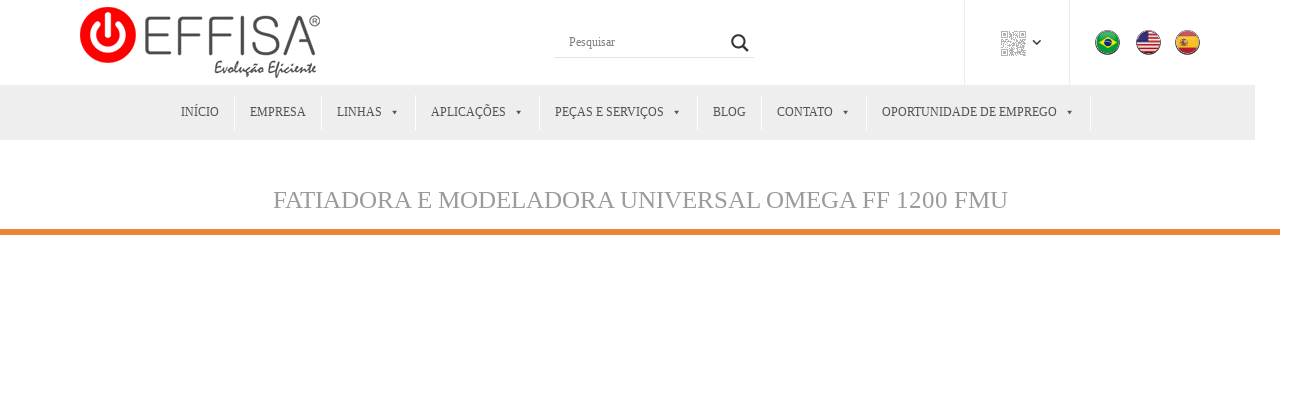

--- FILE ---
content_type: text/html; charset=UTF-8
request_url: https://www.effisa.com.br/projeto-detalhes/fatiadora-e-modeladora-universal-omega-ff-1200-fmu/
body_size: 36334
content:
<!doctype html><html dir="ltr" lang="pt-BR" prefix="og: https://ogp.me/ns#" class="no-js"><head><script data-no-optimize="1" type="8e7d5e862067b146cb77631c-text/javascript">var litespeed_docref=sessionStorage.getItem("litespeed_docref");litespeed_docref&&(Object.defineProperty(document,"referrer",{get:function(){return litespeed_docref}}),sessionStorage.removeItem("litespeed_docref"));</script> <meta charset="UTF-8" /><meta name="viewport" content="width=device-width, initial-scale=1, maximum-scale=1"><link rel="canonical" href="https://effisa.com/projeto-detalhes/fatiadora-e-modeladora-universal-omega-ff-1200-fmu/" /><link rel="profile" href="https://gmpg.org/xfn/11"><title>Fatiadora e Modeladora Universal Omega FF 1200 FMU | EFFISA</title><meta name="robots" content="max-image-preview:large" /><meta name="author" content="digitalmash"/><link rel="canonical" href="https://www.effisa.com.br/projeto-detalhes/fatiadora-e-modeladora-universal-omega-ff-1200-fmu/" /><meta name="generator" content="All in One SEO (AIOSEO) 4.8.7" /><meta property="og:locale" content="pt_BR" /><meta property="og:site_name" content="EFFISA | Indústria de Máquinas" /><meta property="og:type" content="article" /><meta property="og:title" content="Fatiadora e Modeladora Universal Omega FF 1200 FMU | EFFISA" /><meta property="og:url" content="https://www.effisa.com.br/projeto-detalhes/fatiadora-e-modeladora-universal-omega-ff-1200-fmu/" /><meta property="article:published_time" content="2017-12-18T17:40:15+00:00" /><meta property="article:modified_time" content="2022-11-04T20:43:28+00:00" /><meta name="twitter:card" content="summary" /><meta name="twitter:title" content="Fatiadora e Modeladora Universal Omega FF 1200 FMU | EFFISA" /> <script type="application/ld+json" class="aioseo-schema">{"@context":"https:\/\/schema.org","@graph":[{"@type":"BreadcrumbList","@id":"https:\/\/www.effisa.com.br\/projeto-detalhes\/fatiadora-e-modeladora-universal-omega-ff-1200-fmu\/#breadcrumblist","itemListElement":[{"@type":"ListItem","@id":"https:\/\/www.effisa.com.br#listItem","position":1,"name":"In\u00edcio","item":"https:\/\/www.effisa.com.br","nextItem":{"@type":"ListItem","@id":"https:\/\/www.effisa.com.br\/equipamentos\/corte\/#listItem","name":"Corte"}},{"@type":"ListItem","@id":"https:\/\/www.effisa.com.br\/equipamentos\/corte\/#listItem","position":2,"name":"Corte","item":"https:\/\/www.effisa.com.br\/equipamentos\/corte\/","nextItem":{"@type":"ListItem","@id":"https:\/\/www.effisa.com.br\/projeto-detalhes\/fatiadora-e-modeladora-universal-omega-ff-1200-fmu\/#listItem","name":"Fatiadora e Modeladora Universal Omega FF 1200 FMU"},"previousItem":{"@type":"ListItem","@id":"https:\/\/www.effisa.com.br#listItem","name":"In\u00edcio"}},{"@type":"ListItem","@id":"https:\/\/www.effisa.com.br\/projeto-detalhes\/fatiadora-e-modeladora-universal-omega-ff-1200-fmu\/#listItem","position":3,"name":"Fatiadora e Modeladora Universal Omega FF 1200 FMU","previousItem":{"@type":"ListItem","@id":"https:\/\/www.effisa.com.br\/equipamentos\/corte\/#listItem","name":"Corte"}}]},{"@type":"Organization","@id":"https:\/\/www.effisa.com.br\/#organization","name":"EFFISA","description":"Ind\u00fastria de M\u00e1quinas","url":"https:\/\/www.effisa.com.br\/"},{"@type":"Person","@id":"https:\/\/www.effisa.com.br\/author\/digitalmash\/#author","url":"https:\/\/www.effisa.com.br\/author\/digitalmash\/","name":"digitalmash","image":{"@type":"ImageObject","@id":"https:\/\/www.effisa.com.br\/projeto-detalhes\/fatiadora-e-modeladora-universal-omega-ff-1200-fmu\/#authorImage","url":"https:\/\/www.effisa.com.br\/wp-content\/litespeed\/avatar\/a4fe15eac4eaaea2b39e19678ce76012.jpg?ver=1768427508","width":96,"height":96,"caption":"digitalmash"}},{"@type":"WebPage","@id":"https:\/\/www.effisa.com.br\/projeto-detalhes\/fatiadora-e-modeladora-universal-omega-ff-1200-fmu\/#webpage","url":"https:\/\/www.effisa.com.br\/projeto-detalhes\/fatiadora-e-modeladora-universal-omega-ff-1200-fmu\/","name":"Fatiadora e Modeladora Universal Omega FF 1200 FMU | EFFISA","inLanguage":"pt-BR","isPartOf":{"@id":"https:\/\/www.effisa.com.br\/#website"},"breadcrumb":{"@id":"https:\/\/www.effisa.com.br\/projeto-detalhes\/fatiadora-e-modeladora-universal-omega-ff-1200-fmu\/#breadcrumblist"},"author":{"@id":"https:\/\/www.effisa.com.br\/author\/digitalmash\/#author"},"creator":{"@id":"https:\/\/www.effisa.com.br\/author\/digitalmash\/#author"},"image":{"@type":"ImageObject","url":"https:\/\/www.effisa.com.br\/wp-content\/uploads\/2017\/12\/FATIADORA-E-MODELADORA-UNIVERSAL-OMEGA-FF-1200-FMU.jpg","@id":"https:\/\/www.effisa.com.br\/projeto-detalhes\/fatiadora-e-modeladora-universal-omega-ff-1200-fmu\/#mainImage","width":800,"height":600},"primaryImageOfPage":{"@id":"https:\/\/www.effisa.com.br\/projeto-detalhes\/fatiadora-e-modeladora-universal-omega-ff-1200-fmu\/#mainImage"},"datePublished":"2017-12-18T17:40:15-03:00","dateModified":"2022-11-04T17:43:28-03:00"},{"@type":"WebSite","@id":"https:\/\/www.effisa.com.br\/#website","url":"https:\/\/www.effisa.com.br\/","name":"EFFISA","description":"Ind\u00fastria de M\u00e1quinas","inLanguage":"pt-BR","publisher":{"@id":"https:\/\/www.effisa.com.br\/#organization"}}]}</script>  <script type="litespeed/javascript">var html=document.getElementsByTagName("html")[0];html.className=html.className.replace("no-js","js");window.onerror=function(e,f){var body=document.getElementsByTagName("body")[0];body.className=body.className.replace("rt-loading","");var e_file=document.createElement("a");e_file.href=f;console.log(e);console.log(e_file.pathname)}</script> <link rel='dns-prefetch' href='//cdn.jsdelivr.net' /><link rel='dns-prefetch' href='//fonts.googleapis.com' /><link rel='dns-prefetch' href='//maps.googleapis.com' /><link rel='dns-prefetch' href='//maps.gstatic.com' /><link rel='dns-prefetch' href='//fonts.gstatic.com' /><link rel='dns-prefetch' href='//ajax.googleapis.com' /><link rel='dns-prefetch' href='//apis.google.com' /><link rel='dns-prefetch' href='//google-analytics.com' /><link rel='dns-prefetch' href='//www.google-analytics.com' /><link rel='dns-prefetch' href='//ssl.google-analytics.com' /><link rel='dns-prefetch' href='//youtube.com' /><link rel='dns-prefetch' href='//api.pinterest.com' /><link rel='dns-prefetch' href='//cdnjs.cloudflare.com' /><link rel='dns-prefetch' href='//connect.facebook.net' /><link rel='dns-prefetch' href='//platform.twitter.com' /><link rel='dns-prefetch' href='//syndication.twitter.com' /><link rel='dns-prefetch' href='//platform.instagram.com' /><link rel='dns-prefetch' href='//disqus.com' /><link rel='dns-prefetch' href='//sitename.disqus.com' /><link rel='dns-prefetch' href='//s7.addthis.com' /><link rel='dns-prefetch' href='//platform.linkedin.com' /><link rel='dns-prefetch' href='//w.sharethis.com' /><link rel='dns-prefetch' href='//i0.wp.com' /><link rel='dns-prefetch' href='//i1.wp.com' /><link rel='dns-prefetch' href='//i2.wp.com' /><link rel='dns-prefetch' href='//stats.wp.com' /><link rel='dns-prefetch' href='//pixel.wp.com' /><link rel='dns-prefetch' href='//s.gravatar.com' /><link rel='dns-prefetch' href='//0.gravatar.com' /><link rel='dns-prefetch' href='//2.gravatar.com' /><link rel='dns-prefetch' href='//1.gravatar.com' /><link rel='preconnect' href='//maps.googleapis.com' /><link rel='preconnect' href='//maps.gstatic.com' /><link rel='preconnect' href='//fonts.googleapis.com' /><link rel='preconnect' href='//fonts.gstatic.com' /><link rel='preconnect' href='//ajax.googleapis.com' /><link rel='preconnect' href='//apis.google.com' /><link rel='preconnect' href='//google-analytics.com' /><link rel='preconnect' href='//www.google-analytics.com' /><link rel='preconnect' href='//ssl.google-analytics.com' /><link rel='preconnect' href='//youtube.com' /><link rel='preconnect' href='//api.pinterest.com' /><link rel='preconnect' href='//cdnjs.cloudflare.com' /><link rel='preconnect' href='//connect.facebook.net' /><link rel='preconnect' href='//platform.twitter.com' /><link rel='preconnect' href='//syndication.twitter.com' /><link rel='preconnect' href='//platform.instagram.com' /><link rel='preconnect' href='//disqus.com' /><link rel='preconnect' href='//sitename.disqus.com' /><link rel='preconnect' href='//s7.addthis.com' /><link rel='preconnect' href='//platform.linkedin.com' /><link rel='preconnect' href='//w.sharethis.com' /><link rel='preconnect' href='//i0.wp.com' /><link rel='preconnect' href='//i1.wp.com' /><link rel='preconnect' href='//i2.wp.com' /><link rel='preconnect' href='//stats.wp.com' /><link rel='preconnect' href='//pixel.wp.com' /><link rel='preconnect' href='//s.gravatar.com' /><link rel='preconnect' href='//0.gravatar.com' /><link rel='preconnect' href='//2.gravatar.com' /><link rel='preconnect' href='//1.gravatar.com' /><link rel="alternate" type="application/rss+xml" title="Feed para EFFISA &raquo;" href="https://www.effisa.com.br/feed/" /><link rel="alternate" type="application/rss+xml" title="Feed de comentários para EFFISA &raquo;" href="https://www.effisa.com.br/comments/feed/" /><link rel="alternate" type="application/rss+xml" title="Feed de comentários para EFFISA &raquo; Fatiadora e Modeladora Universal Omega FF 1200 FMU" href="https://www.effisa.com.br/projeto-detalhes/fatiadora-e-modeladora-universal-omega-ff-1200-fmu/feed/" />
 <script src="//www.googletagmanager.com/gtag/js?id=G-WV0CQYMN8C"  data-cfasync="false" data-wpfc-render="false" type="text/javascript" async></script> <script data-cfasync="false" data-wpfc-render="false" type="text/javascript">var mi_version = '9.11.1';
				var mi_track_user = true;
				var mi_no_track_reason = '';
								var MonsterInsightsDefaultLocations = {"page_location":"https:\/\/www.effisa.com.br\/projeto-detalhes\/fatiadora-e-modeladora-universal-omega-ff-1200-fmu\/"};
								if ( typeof MonsterInsightsPrivacyGuardFilter === 'function' ) {
					var MonsterInsightsLocations = (typeof MonsterInsightsExcludeQuery === 'object') ? MonsterInsightsPrivacyGuardFilter( MonsterInsightsExcludeQuery ) : MonsterInsightsPrivacyGuardFilter( MonsterInsightsDefaultLocations );
				} else {
					var MonsterInsightsLocations = (typeof MonsterInsightsExcludeQuery === 'object') ? MonsterInsightsExcludeQuery : MonsterInsightsDefaultLocations;
				}

								var disableStrs = [
										'ga-disable-G-WV0CQYMN8C',
									];

				/* Function to detect opted out users */
				function __gtagTrackerIsOptedOut() {
					for (var index = 0; index < disableStrs.length; index++) {
						if (document.cookie.indexOf(disableStrs[index] + '=true') > -1) {
							return true;
						}
					}

					return false;
				}

				/* Disable tracking if the opt-out cookie exists. */
				if (__gtagTrackerIsOptedOut()) {
					for (var index = 0; index < disableStrs.length; index++) {
						window[disableStrs[index]] = true;
					}
				}

				/* Opt-out function */
				function __gtagTrackerOptout() {
					for (var index = 0; index < disableStrs.length; index++) {
						document.cookie = disableStrs[index] + '=true; expires=Thu, 31 Dec 2099 23:59:59 UTC; path=/';
						window[disableStrs[index]] = true;
					}
				}

				if ('undefined' === typeof gaOptout) {
					function gaOptout() {
						__gtagTrackerOptout();
					}
				}
								window.dataLayer = window.dataLayer || [];

				window.MonsterInsightsDualTracker = {
					helpers: {},
					trackers: {},
				};
				if (mi_track_user) {
					function __gtagDataLayer() {
						dataLayer.push(arguments);
					}

					function __gtagTracker(type, name, parameters) {
						if (!parameters) {
							parameters = {};
						}

						if (parameters.send_to) {
							__gtagDataLayer.apply(null, arguments);
							return;
						}

						if (type === 'event') {
														parameters.send_to = monsterinsights_frontend.v4_id;
							var hookName = name;
							if (typeof parameters['event_category'] !== 'undefined') {
								hookName = parameters['event_category'] + ':' + name;
							}

							if (typeof MonsterInsightsDualTracker.trackers[hookName] !== 'undefined') {
								MonsterInsightsDualTracker.trackers[hookName](parameters);
							} else {
								__gtagDataLayer('event', name, parameters);
							}
							
						} else {
							__gtagDataLayer.apply(null, arguments);
						}
					}

					__gtagTracker('js', new Date());
					__gtagTracker('set', {
						'developer_id.dZGIzZG': true,
											});
					if ( MonsterInsightsLocations.page_location ) {
						__gtagTracker('set', MonsterInsightsLocations);
					}
										__gtagTracker('config', 'G-WV0CQYMN8C', {"forceSSL":"true","link_attribution":"true"} );
										window.gtag = __gtagTracker;										(function () {
						/* https://developers.google.com/analytics/devguides/collection/analyticsjs/ */
						/* ga and __gaTracker compatibility shim. */
						var noopfn = function () {
							return null;
						};
						var newtracker = function () {
							return new Tracker();
						};
						var Tracker = function () {
							return null;
						};
						var p = Tracker.prototype;
						p.get = noopfn;
						p.set = noopfn;
						p.send = function () {
							var args = Array.prototype.slice.call(arguments);
							args.unshift('send');
							__gaTracker.apply(null, args);
						};
						var __gaTracker = function () {
							var len = arguments.length;
							if (len === 0) {
								return;
							}
							var f = arguments[len - 1];
							if (typeof f !== 'object' || f === null || typeof f.hitCallback !== 'function') {
								if ('send' === arguments[0]) {
									var hitConverted, hitObject = false, action;
									if ('event' === arguments[1]) {
										if ('undefined' !== typeof arguments[3]) {
											hitObject = {
												'eventAction': arguments[3],
												'eventCategory': arguments[2],
												'eventLabel': arguments[4],
												'value': arguments[5] ? arguments[5] : 1,
											}
										}
									}
									if ('pageview' === arguments[1]) {
										if ('undefined' !== typeof arguments[2]) {
											hitObject = {
												'eventAction': 'page_view',
												'page_path': arguments[2],
											}
										}
									}
									if (typeof arguments[2] === 'object') {
										hitObject = arguments[2];
									}
									if (typeof arguments[5] === 'object') {
										Object.assign(hitObject, arguments[5]);
									}
									if ('undefined' !== typeof arguments[1].hitType) {
										hitObject = arguments[1];
										if ('pageview' === hitObject.hitType) {
											hitObject.eventAction = 'page_view';
										}
									}
									if (hitObject) {
										action = 'timing' === arguments[1].hitType ? 'timing_complete' : hitObject.eventAction;
										hitConverted = mapArgs(hitObject);
										__gtagTracker('event', action, hitConverted);
									}
								}
								return;
							}

							function mapArgs(args) {
								var arg, hit = {};
								var gaMap = {
									'eventCategory': 'event_category',
									'eventAction': 'event_action',
									'eventLabel': 'event_label',
									'eventValue': 'event_value',
									'nonInteraction': 'non_interaction',
									'timingCategory': 'event_category',
									'timingVar': 'name',
									'timingValue': 'value',
									'timingLabel': 'event_label',
									'page': 'page_path',
									'location': 'page_location',
									'title': 'page_title',
									'referrer' : 'page_referrer',
								};
								for (arg in args) {
																		if (!(!args.hasOwnProperty(arg) || !gaMap.hasOwnProperty(arg))) {
										hit[gaMap[arg]] = args[arg];
									} else {
										hit[arg] = args[arg];
									}
								}
								return hit;
							}

							try {
								f.hitCallback();
							} catch (ex) {
							}
						};
						__gaTracker.create = newtracker;
						__gaTracker.getByName = newtracker;
						__gaTracker.getAll = function () {
							return [];
						};
						__gaTracker.remove = noopfn;
						__gaTracker.loaded = true;
						window['__gaTracker'] = __gaTracker;
					})();
									} else {
										console.log("");
					(function () {
						function __gtagTracker() {
							return null;
						}

						window['__gtagTracker'] = __gtagTracker;
						window['gtag'] = __gtagTracker;
					})();
									}</script>  <script type="litespeed/javascript">window._wpemojiSettings={"baseUrl":"https:\/\/s.w.org\/images\/core\/emoji\/16.0.1\/72x72\/","ext":".png","svgUrl":"https:\/\/s.w.org\/images\/core\/emoji\/16.0.1\/svg\/","svgExt":".svg","source":{"concatemoji":"https:\/\/www.effisa.com.br\/wp-includes\/js\/wp-emoji-release.min.js"}};
/*! This file is auto-generated */
!function(s,n){var o,i,e;function c(e){try{var t={supportTests:e,timestamp:(new Date).valueOf()};sessionStorage.setItem(o,JSON.stringify(t))}catch(e){}}function p(e,t,n){e.clearRect(0,0,e.canvas.width,e.canvas.height),e.fillText(t,0,0);var t=new Uint32Array(e.getImageData(0,0,e.canvas.width,e.canvas.height).data),a=(e.clearRect(0,0,e.canvas.width,e.canvas.height),e.fillText(n,0,0),new Uint32Array(e.getImageData(0,0,e.canvas.width,e.canvas.height).data));return t.every(function(e,t){return e===a[t]})}function u(e,t){e.clearRect(0,0,e.canvas.width,e.canvas.height),e.fillText(t,0,0);for(var n=e.getImageData(16,16,1,1),a=0;a<n.data.length;a++)if(0!==n.data[a])return!1;return!0}function f(e,t,n,a){switch(t){case"flag":return n(e,"\ud83c\udff3\ufe0f\u200d\u26a7\ufe0f","\ud83c\udff3\ufe0f\u200b\u26a7\ufe0f")?!1:!n(e,"\ud83c\udde8\ud83c\uddf6","\ud83c\udde8\u200b\ud83c\uddf6")&&!n(e,"\ud83c\udff4\udb40\udc67\udb40\udc62\udb40\udc65\udb40\udc6e\udb40\udc67\udb40\udc7f","\ud83c\udff4\u200b\udb40\udc67\u200b\udb40\udc62\u200b\udb40\udc65\u200b\udb40\udc6e\u200b\udb40\udc67\u200b\udb40\udc7f");case"emoji":return!a(e,"\ud83e\udedf")}return!1}function g(e,t,n,a){var r="undefined"!=typeof WorkerGlobalScope&&self instanceof WorkerGlobalScope?new OffscreenCanvas(300,150):s.createElement("canvas"),o=r.getContext("2d",{willReadFrequently:!0}),i=(o.textBaseline="top",o.font="600 32px Arial",{});return e.forEach(function(e){i[e]=t(o,e,n,a)}),i}function t(e){var t=s.createElement("script");t.src=e,t.defer=!0,s.head.appendChild(t)}"undefined"!=typeof Promise&&(o="wpEmojiSettingsSupports",i=["flag","emoji"],n.supports={everything:!0,everythingExceptFlag:!0},e=new Promise(function(e){s.addEventListener("DOMContentLiteSpeedLoaded",e,{once:!0})}),new Promise(function(t){var n=function(){try{var e=JSON.parse(sessionStorage.getItem(o));if("object"==typeof e&&"number"==typeof e.timestamp&&(new Date).valueOf()<e.timestamp+604800&&"object"==typeof e.supportTests)return e.supportTests}catch(e){}return null}();if(!n){if("undefined"!=typeof Worker&&"undefined"!=typeof OffscreenCanvas&&"undefined"!=typeof URL&&URL.createObjectURL&&"undefined"!=typeof Blob)try{var e="postMessage("+g.toString()+"("+[JSON.stringify(i),f.toString(),p.toString(),u.toString()].join(",")+"));",a=new Blob([e],{type:"text/javascript"}),r=new Worker(URL.createObjectURL(a),{name:"wpTestEmojiSupports"});return void(r.onmessage=function(e){c(n=e.data),r.terminate(),t(n)})}catch(e){}c(n=g(i,f,p,u))}t(n)}).then(function(e){for(var t in e)n.supports[t]=e[t],n.supports.everything=n.supports.everything&&n.supports[t],"flag"!==t&&(n.supports.everythingExceptFlag=n.supports.everythingExceptFlag&&n.supports[t]);n.supports.everythingExceptFlag=n.supports.everythingExceptFlag&&!n.supports.flag,n.DOMReady=!1,n.readyCallback=function(){n.DOMReady=!0}}).then(function(){return e}).then(function(){var e;n.supports.everything||(n.readyCallback(),(e=n.source||{}).concatemoji?t(e.concatemoji):e.wpemoji&&e.twemoji&&(t(e.twemoji),t(e.wpemoji)))}))}((window,document),window._wpemojiSettings)</script> <link data-optimized="2" rel="stylesheet" href="https://www.effisa.com.br/wp-content/litespeed/css/ae753eb47079fd8db83699ac5938ecf5.css?ver=db3bf" /><script type="litespeed/javascript" data-src="https://www.effisa.com.br/wp-includes/js/jquery/jquery.min.js" id="jquery-core-js"></script> <script id="sgr-js-extra" type="litespeed/javascript">var sgr={"sgr_site_key":"6LdUR0YdAAAAAJbO7Y9ogBto4iX88ax0Ecn9UcI0"}</script> <script id="cookie-law-info-js-extra" type="litespeed/javascript">var _ckyConfig={"_ipData":[],"_assetsURL":"https:\/\/www.effisa.com.br\/wp-content\/plugins\/cookie-law-info\/lite\/frontend\/images\/","_publicURL":"https:\/\/www.effisa.com.br","_expiry":"365","_categories":[{"name":"Necessary","slug":"necessary","isNecessary":!0,"ccpaDoNotSell":!0,"cookies":[],"active":!0,"defaultConsent":{"gdpr":!0,"ccpa":!0}},{"name":"Functional","slug":"functional","isNecessary":!1,"ccpaDoNotSell":!0,"cookies":[],"active":!0,"defaultConsent":{"gdpr":!1,"ccpa":!1}},{"name":"Analytics","slug":"analytics","isNecessary":!1,"ccpaDoNotSell":!0,"cookies":[],"active":!0,"defaultConsent":{"gdpr":!1,"ccpa":!1}},{"name":"Performance","slug":"performance","isNecessary":!1,"ccpaDoNotSell":!0,"cookies":[],"active":!0,"defaultConsent":{"gdpr":!1,"ccpa":!1}},{"name":"Advertisement","slug":"advertisement","isNecessary":!1,"ccpaDoNotSell":!0,"cookies":[],"active":!0,"defaultConsent":{"gdpr":!1,"ccpa":!1}}],"_activeLaw":"gdpr","_rootDomain":"","_block":"1","_showBanner":"1","_bannerConfig":{"settings":{"type":"box","preferenceCenterType":"popup","position":"bottom-left","applicableLaw":"gdpr"},"behaviours":{"reloadBannerOnAccept":!1,"loadAnalyticsByDefault":!1,"animations":{"onLoad":"animate","onHide":"sticky"}},"config":{"revisitConsent":{"status":!1,"tag":"revisit-consent","position":"bottom-left","meta":{"url":"#"},"styles":{"background-color":"#0056A7"},"elements":{"title":{"type":"text","tag":"revisit-consent-title","status":!0,"styles":{"color":"#0056a7"}}}},"preferenceCenter":{"toggle":{"status":!0,"tag":"detail-category-toggle","type":"toggle","states":{"active":{"styles":{"background-color":"#1863DC"}},"inactive":{"styles":{"background-color":"#D0D5D2"}}}}},"categoryPreview":{"status":!1,"toggle":{"status":!0,"tag":"detail-category-preview-toggle","type":"toggle","states":{"active":{"styles":{"background-color":"#1863DC"}},"inactive":{"styles":{"background-color":"#D0D5D2"}}}}},"videoPlaceholder":{"status":!0,"styles":{"background-color":"#000000","border-color":"#000000","color":"#ffffff"}},"readMore":{"status":!1,"tag":"readmore-button","type":"link","meta":{"noFollow":!0,"newTab":!0},"styles":{"color":"#1863DC","background-color":"transparent","border-color":"transparent"}},"auditTable":{"status":!0},"optOption":{"status":!0,"toggle":{"status":!0,"tag":"optout-option-toggle","type":"toggle","states":{"active":{"styles":{"background-color":"#1863dc"}},"inactive":{"styles":{"background-color":"#FFFFFF"}}}}}}},"_version":"3.3.4","_logConsent":"1","_tags":[{"tag":"accept-button","styles":{"color":"#FFFFFF","background-color":"#FF0000","border-color":"#FF0000"}},{"tag":"reject-button","styles":{"color":"#FF0000","background-color":"transparent","border-color":"#FF0000"}},{"tag":"settings-button","styles":{"color":"#1863DC","background-color":"transparent","border-color":"#1863DC"}},{"tag":"readmore-button","styles":{"color":"#1863DC","background-color":"transparent","border-color":"transparent"}},{"tag":"donotsell-button","styles":{"color":"#1863DC","background-color":"transparent","border-color":"transparent"}},{"tag":"accept-button","styles":{"color":"#FFFFFF","background-color":"#FF0000","border-color":"#FF0000"}},{"tag":"revisit-consent","styles":{"background-color":"#0056A7"}}],"_shortCodes":[{"key":"cky_readmore","content":"<a href=\"#\" class=\"cky-policy\" aria-label=\"Cookie Policy\" target=\"_blank\" rel=\"noopener\" data-cky-tag=\"readmore-button\">Cookie Policy<\/a>","tag":"readmore-button","status":!1,"attributes":{"rel":"nofollow","target":"_blank"}},{"key":"cky_show_desc","content":"<button class=\"cky-show-desc-btn\" data-cky-tag=\"show-desc-button\" aria-label=\"Show more\">Show more<\/button>","tag":"show-desc-button","status":!0,"attributes":[]},{"key":"cky_hide_desc","content":"<button class=\"cky-show-desc-btn\" data-cky-tag=\"hide-desc-button\" aria-label=\"Show less\">Show less<\/button>","tag":"hide-desc-button","status":!0,"attributes":[]},{"key":"cky_category_toggle_label","content":"[cky_{{status}}_category_label] [cky_preference_{{category_slug}}_title]","tag":"","status":!0,"attributes":[]},{"key":"cky_enable_category_label","content":"Enable","tag":"","status":!0,"attributes":[]},{"key":"cky_disable_category_label","content":"Disable","tag":"","status":!0,"attributes":[]},{"key":"cky_video_placeholder","content":"<div class=\"video-placeholder-normal\" data-cky-tag=\"video-placeholder\" id=\"[UNIQUEID]\"><p class=\"video-placeholder-text-normal\" data-cky-tag=\"placeholder-title\">Please accept cookies to access this content<\/p><\/div>","tag":"","status":!0,"attributes":[]},{"key":"cky_enable_optout_label","content":"Enable","tag":"","status":!0,"attributes":[]},{"key":"cky_disable_optout_label","content":"Disable","tag":"","status":!0,"attributes":[]},{"key":"cky_optout_toggle_label","content":"[cky_{{status}}_optout_label] [cky_optout_option_title]","tag":"","status":!0,"attributes":[]},{"key":"cky_optout_option_title","content":"Do Not Sell or Share My Personal Information","tag":"","status":!0,"attributes":[]},{"key":"cky_optout_close_label","content":"Close","tag":"","status":!0,"attributes":[]},{"key":"cky_preference_close_label","content":"Close","tag":"","status":!0,"attributes":[]}],"_rtl":"","_language":"en","_providersToBlock":[]};var _ckyStyles={"css":".cky-overlay{background: #000000; opacity: 0.4; position: fixed; top: 0; left: 0; width: 100%; height: 100%; z-index: 99999999;}.cky-hide{display: none;}.cky-btn-revisit-wrapper{display: flex; align-items: center; justify-content: center; background: #0056a7; width: 45px; height: 45px; border-radius: 50%; position: fixed; z-index: 999999; cursor: pointer;}.cky-revisit-bottom-left{bottom: 15px; left: 15px;}.cky-revisit-bottom-right{bottom: 15px; right: 15px;}.cky-btn-revisit-wrapper .cky-btn-revisit{display: flex; align-items: center; justify-content: center; background: none; border: none; cursor: pointer; position: relative; margin: 0; padding: 0;}.cky-btn-revisit-wrapper .cky-btn-revisit img{max-width: fit-content; margin: 0; height: 30px; width: 30px;}.cky-revisit-bottom-left:hover::before{content: attr(data-tooltip); position: absolute; background: #4e4b66; color: #ffffff; left: calc(100% + 7px); font-size: 12px; line-height: 16px; width: max-content; padding: 4px 8px; border-radius: 4px;}.cky-revisit-bottom-left:hover::after{position: absolute; content: \"\"; border: 5px solid transparent; left: calc(100% + 2px); border-left-width: 0; border-right-color: #4e4b66;}.cky-revisit-bottom-right:hover::before{content: attr(data-tooltip); position: absolute; background: #4e4b66; color: #ffffff; right: calc(100% + 7px); font-size: 12px; line-height: 16px; width: max-content; padding: 4px 8px; border-radius: 4px;}.cky-revisit-bottom-right:hover::after{position: absolute; content: \"\"; border: 5px solid transparent; right: calc(100% + 2px); border-right-width: 0; border-left-color: #4e4b66;}.cky-revisit-hide{display: none;}.cky-consent-container{position: fixed; width: 440px; box-sizing: border-box; z-index: 9999999; border-radius: 6px;}.cky-consent-container .cky-consent-bar{background: #ffffff; border: 1px solid; padding: 20px 26px; box-shadow: 0 -1px 10px 0 #acabab4d; border-radius: 6px;}.cky-box-bottom-left{bottom: 40px; left: 40px;}.cky-box-bottom-right{bottom: 40px; right: 40px;}.cky-box-top-left{top: 40px; left: 40px;}.cky-box-top-right{top: 40px; right: 40px;}.cky-custom-brand-logo-wrapper .cky-custom-brand-logo{width: 100px; height: auto; margin: 0 0 12px 0;}.cky-notice .cky-title{color: #212121; font-weight: 700; font-size: 18px; line-height: 24px; margin: 0 0 12px 0;}.cky-notice-des *,.cky-preference-content-wrapper *,.cky-accordion-header-des *,.cky-gpc-wrapper .cky-gpc-desc *{font-size: 14px;}.cky-notice-des{color: #212121; font-size: 14px; line-height: 24px; font-weight: 400;}.cky-notice-des img{height: 25px; width: 25px;}.cky-consent-bar .cky-notice-des p,.cky-gpc-wrapper .cky-gpc-desc p,.cky-preference-body-wrapper .cky-preference-content-wrapper p,.cky-accordion-header-wrapper .cky-accordion-header-des p,.cky-cookie-des-table li div:last-child p{color: inherit; margin-top: 0; overflow-wrap: break-word;}.cky-notice-des P:last-child,.cky-preference-content-wrapper p:last-child,.cky-cookie-des-table li div:last-child p:last-child,.cky-gpc-wrapper .cky-gpc-desc p:last-child{margin-bottom: 0;}.cky-notice-des a.cky-policy,.cky-notice-des button.cky-policy{font-size: 14px; color: #1863dc; white-space: nowrap; cursor: pointer; background: transparent; border: 1px solid; text-decoration: underline;}.cky-notice-des button.cky-policy{padding: 0;}.cky-notice-des a.cky-policy:focus-visible,.cky-notice-des button.cky-policy:focus-visible,.cky-preference-content-wrapper .cky-show-desc-btn:focus-visible,.cky-accordion-header .cky-accordion-btn:focus-visible,.cky-preference-header .cky-btn-close:focus-visible,.cky-switch input[type=\"checkbox\"]:focus-visible,.cky-footer-wrapper a:focus-visible,.cky-btn:focus-visible{outline: 2px solid #1863dc; outline-offset: 2px;}.cky-btn:focus:not(:focus-visible),.cky-accordion-header .cky-accordion-btn:focus:not(:focus-visible),.cky-preference-content-wrapper .cky-show-desc-btn:focus:not(:focus-visible),.cky-btn-revisit-wrapper .cky-btn-revisit:focus:not(:focus-visible),.cky-preference-header .cky-btn-close:focus:not(:focus-visible),.cky-consent-bar .cky-banner-btn-close:focus:not(:focus-visible){outline: 0;}button.cky-show-desc-btn:not(:hover):not(:active){color: #1863dc; background: transparent;}button.cky-accordion-btn:not(:hover):not(:active),button.cky-banner-btn-close:not(:hover):not(:active),button.cky-btn-revisit:not(:hover):not(:active),button.cky-btn-close:not(:hover):not(:active){background: transparent;}.cky-consent-bar button:hover,.cky-modal.cky-modal-open button:hover,.cky-consent-bar button:focus,.cky-modal.cky-modal-open button:focus{text-decoration: none;}.cky-notice-btn-wrapper{display: flex; justify-content: flex-start; align-items: center; flex-wrap: wrap; margin-top: 16px;}.cky-notice-btn-wrapper .cky-btn{text-shadow: none; box-shadow: none;}.cky-btn{flex: auto; max-width: 100%; font-size: 14px; font-family: inherit; line-height: 24px; padding: 8px; font-weight: 500; margin: 0 8px 0 0; border-radius: 2px; cursor: pointer; text-align: center; text-transform: none; min-height: 0;}.cky-btn:hover{opacity: 0.8;}.cky-btn-customize{color: #1863dc; background: transparent; border: 2px solid #1863dc;}.cky-btn-reject{color: #1863dc; background: transparent; border: 2px solid #1863dc;}.cky-btn-accept{background: #1863dc; color: #ffffff; border: 2px solid #1863dc;}.cky-btn:last-child{margin-right: 0;}@media (max-width: 576px){.cky-box-bottom-left{bottom: 0; left: 0;}.cky-box-bottom-right{bottom: 0; right: 0;}.cky-box-top-left{top: 0; left: 0;}.cky-box-top-right{top: 0; right: 0;}}@media (max-width: 440px){.cky-box-bottom-left, .cky-box-bottom-right, .cky-box-top-left, .cky-box-top-right{width: 100%; max-width: 100%;}.cky-consent-container .cky-consent-bar{padding: 20px 0;}.cky-custom-brand-logo-wrapper, .cky-notice .cky-title, .cky-notice-des, .cky-notice-btn-wrapper{padding: 0 24px;}.cky-notice-des{max-height: 40vh; overflow-y: scroll;}.cky-notice-btn-wrapper{flex-direction: column; margin-top: 0;}.cky-btn{width: 100%; margin: 10px 0 0 0;}.cky-notice-btn-wrapper .cky-btn-customize{order: 2;}.cky-notice-btn-wrapper .cky-btn-reject{order: 3;}.cky-notice-btn-wrapper .cky-btn-accept{order: 1; margin-top: 16px;}}@media (max-width: 352px){.cky-notice .cky-title{font-size: 16px;}.cky-notice-des *{font-size: 12px;}.cky-notice-des, .cky-btn{font-size: 12px;}}.cky-modal.cky-modal-open{display: flex; visibility: visible; -webkit-transform: translate(-50%, -50%); -moz-transform: translate(-50%, -50%); -ms-transform: translate(-50%, -50%); -o-transform: translate(-50%, -50%); transform: translate(-50%, -50%); top: 50%; left: 50%; transition: all 1s ease;}.cky-modal{box-shadow: 0 32px 68px rgba(0, 0, 0, 0.3); margin: 0 auto; position: fixed; max-width: 100%; background: #ffffff; top: 50%; box-sizing: border-box; border-radius: 6px; z-index: 999999999; color: #212121; -webkit-transform: translate(-50%, 100%); -moz-transform: translate(-50%, 100%); -ms-transform: translate(-50%, 100%); -o-transform: translate(-50%, 100%); transform: translate(-50%, 100%); visibility: hidden; transition: all 0s ease;}.cky-preference-center{max-height: 79vh; overflow: hidden; width: 845px; overflow: hidden; flex: 1 1 0; display: flex; flex-direction: column; border-radius: 6px;}.cky-preference-header{display: flex; align-items: center; justify-content: space-between; padding: 22px 24px; border-bottom: 1px solid;}.cky-preference-header .cky-preference-title{font-size: 18px; font-weight: 700; line-height: 24px;}.cky-preference-header .cky-btn-close{margin: 0; cursor: pointer; vertical-align: middle; padding: 0; background: none; border: none; width: auto; height: auto; min-height: 0; line-height: 0; text-shadow: none; box-shadow: none;}.cky-preference-header .cky-btn-close img{margin: 0; height: 10px; width: 10px;}.cky-preference-body-wrapper{padding: 0 24px; flex: 1; overflow: auto; box-sizing: border-box;}.cky-preference-content-wrapper,.cky-gpc-wrapper .cky-gpc-desc{font-size: 14px; line-height: 24px; font-weight: 400; padding: 12px 0;}.cky-preference-content-wrapper{border-bottom: 1px solid;}.cky-preference-content-wrapper img{height: 25px; width: 25px;}.cky-preference-content-wrapper .cky-show-desc-btn{font-size: 14px; font-family: inherit; color: #1863dc; text-decoration: none; line-height: 24px; padding: 0; margin: 0; white-space: nowrap; cursor: pointer; background: transparent; border-color: transparent; text-transform: none; min-height: 0; text-shadow: none; box-shadow: none;}.cky-accordion-wrapper{margin-bottom: 10px;}.cky-accordion{border-bottom: 1px solid;}.cky-accordion:last-child{border-bottom: none;}.cky-accordion .cky-accordion-item{display: flex; margin-top: 10px;}.cky-accordion .cky-accordion-body{display: none;}.cky-accordion.cky-accordion-active .cky-accordion-body{display: block; padding: 0 22px; margin-bottom: 16px;}.cky-accordion-header-wrapper{cursor: pointer; width: 100%;}.cky-accordion-item .cky-accordion-header{display: flex; justify-content: space-between; align-items: center;}.cky-accordion-header .cky-accordion-btn{font-size: 16px; font-family: inherit; color: #212121; line-height: 24px; background: none; border: none; font-weight: 700; padding: 0; margin: 0; cursor: pointer; text-transform: none; min-height: 0; text-shadow: none; box-shadow: none;}.cky-accordion-header .cky-always-active{color: #008000; font-weight: 600; line-height: 24px; font-size: 14px;}.cky-accordion-header-des{font-size: 14px; line-height: 24px; margin: 10px 0 16px 0;}.cky-accordion-chevron{margin-right: 22px; position: relative; cursor: pointer;}.cky-accordion-chevron-hide{display: none;}.cky-accordion .cky-accordion-chevron i::before{content: \"\"; position: absolute; border-right: 1.4px solid; border-bottom: 1.4px solid; border-color: inherit; height: 6px; width: 6px; -webkit-transform: rotate(-45deg); -moz-transform: rotate(-45deg); -ms-transform: rotate(-45deg); -o-transform: rotate(-45deg); transform: rotate(-45deg); transition: all 0.2s ease-in-out; top: 8px;}.cky-accordion.cky-accordion-active .cky-accordion-chevron i::before{-webkit-transform: rotate(45deg); -moz-transform: rotate(45deg); -ms-transform: rotate(45deg); -o-transform: rotate(45deg); transform: rotate(45deg);}.cky-audit-table{background: #f4f4f4; border-radius: 6px;}.cky-audit-table .cky-empty-cookies-text{color: inherit; font-size: 12px; line-height: 24px; margin: 0; padding: 10px;}.cky-audit-table .cky-cookie-des-table{font-size: 12px; line-height: 24px; font-weight: normal; padding: 15px 10px; border-bottom: 1px solid; border-bottom-color: inherit; margin: 0;}.cky-audit-table .cky-cookie-des-table:last-child{border-bottom: none;}.cky-audit-table .cky-cookie-des-table li{list-style-type: none; display: flex; padding: 3px 0;}.cky-audit-table .cky-cookie-des-table li:first-child{padding-top: 0;}.cky-cookie-des-table li div:first-child{width: 100px; font-weight: 600; word-break: break-word; word-wrap: break-word;}.cky-cookie-des-table li div:last-child{flex: 1; word-break: break-word; word-wrap: break-word; margin-left: 8px;}.cky-footer-shadow{display: block; width: 100%; height: 40px; background: linear-gradient(180deg, rgba(255, 255, 255, 0) 0%, #ffffff 100%); position: absolute; bottom: calc(100% - 1px);}.cky-footer-wrapper{position: relative;}.cky-prefrence-btn-wrapper{display: flex; flex-wrap: wrap; align-items: center; justify-content: center; padding: 22px 24px; border-top: 1px solid;}.cky-prefrence-btn-wrapper .cky-btn{flex: auto; max-width: 100%; text-shadow: none; box-shadow: none;}.cky-btn-preferences{color: #1863dc; background: transparent; border: 2px solid #1863dc;}.cky-preference-header,.cky-preference-body-wrapper,.cky-preference-content-wrapper,.cky-accordion-wrapper,.cky-accordion,.cky-accordion-wrapper,.cky-footer-wrapper,.cky-prefrence-btn-wrapper{border-color: inherit;}@media (max-width: 845px){.cky-modal{max-width: calc(100% - 16px);}}@media (max-width: 576px){.cky-modal{max-width: 100%;}.cky-preference-center{max-height: 100vh;}.cky-prefrence-btn-wrapper{flex-direction: column;}.cky-accordion.cky-accordion-active .cky-accordion-body{padding-right: 0;}.cky-prefrence-btn-wrapper .cky-btn{width: 100%; margin: 10px 0 0 0;}.cky-prefrence-btn-wrapper .cky-btn-reject{order: 3;}.cky-prefrence-btn-wrapper .cky-btn-accept{order: 1; margin-top: 0;}.cky-prefrence-btn-wrapper .cky-btn-preferences{order: 2;}}@media (max-width: 425px){.cky-accordion-chevron{margin-right: 15px;}.cky-notice-btn-wrapper{margin-top: 0;}.cky-accordion.cky-accordion-active .cky-accordion-body{padding: 0 15px;}}@media (max-width: 352px){.cky-preference-header .cky-preference-title{font-size: 16px;}.cky-preference-header{padding: 16px 24px;}.cky-preference-content-wrapper *, .cky-accordion-header-des *{font-size: 12px;}.cky-preference-content-wrapper, .cky-preference-content-wrapper .cky-show-more, .cky-accordion-header .cky-always-active, .cky-accordion-header-des, .cky-preference-content-wrapper .cky-show-desc-btn, .cky-notice-des a.cky-policy{font-size: 12px;}.cky-accordion-header .cky-accordion-btn{font-size: 14px;}}.cky-switch{display: flex;}.cky-switch input[type=\"checkbox\"]{position: relative; width: 44px; height: 24px; margin: 0; background: #d0d5d2; -webkit-appearance: none; border-radius: 50px; cursor: pointer; outline: 0; border: none; top: 0;}.cky-switch input[type=\"checkbox\"]:checked{background: #1863dc;}.cky-switch input[type=\"checkbox\"]:before{position: absolute; content: \"\"; height: 20px; width: 20px; left: 2px; bottom: 2px; border-radius: 50%; background-color: white; -webkit-transition: 0.4s; transition: 0.4s; margin: 0;}.cky-switch input[type=\"checkbox\"]:after{display: none;}.cky-switch input[type=\"checkbox\"]:checked:before{-webkit-transform: translateX(20px); -ms-transform: translateX(20px); transform: translateX(20px);}@media (max-width: 425px){.cky-switch input[type=\"checkbox\"]{width: 38px; height: 21px;}.cky-switch input[type=\"checkbox\"]:before{height: 17px; width: 17px;}.cky-switch input[type=\"checkbox\"]:checked:before{-webkit-transform: translateX(17px); -ms-transform: translateX(17px); transform: translateX(17px);}}.cky-consent-bar .cky-banner-btn-close{position: absolute; right: 9px; top: 5px; background: none; border: none; cursor: pointer; padding: 0; margin: 0; min-height: 0; line-height: 0; height: auto; width: auto; text-shadow: none; box-shadow: none;}.cky-consent-bar .cky-banner-btn-close img{height: 9px; width: 9px; margin: 0;}.cky-notice-group{font-size: 14px; line-height: 24px; font-weight: 400; color: #212121;}.cky-notice-btn-wrapper .cky-btn-do-not-sell{font-size: 14px; line-height: 24px; padding: 6px 0; margin: 0; font-weight: 500; background: none; border-radius: 2px; border: none; cursor: pointer; text-align: left; color: #1863dc; background: transparent; border-color: transparent; box-shadow: none; text-shadow: none;}.cky-consent-bar .cky-banner-btn-close:focus-visible,.cky-notice-btn-wrapper .cky-btn-do-not-sell:focus-visible,.cky-opt-out-btn-wrapper .cky-btn:focus-visible,.cky-opt-out-checkbox-wrapper input[type=\"checkbox\"].cky-opt-out-checkbox:focus-visible{outline: 2px solid #1863dc; outline-offset: 2px;}@media (max-width: 440px){.cky-consent-container{width: 100%;}}@media (max-width: 352px){.cky-notice-des a.cky-policy, .cky-notice-btn-wrapper .cky-btn-do-not-sell{font-size: 12px;}}.cky-opt-out-wrapper{padding: 12px 0;}.cky-opt-out-wrapper .cky-opt-out-checkbox-wrapper{display: flex; align-items: center;}.cky-opt-out-checkbox-wrapper .cky-opt-out-checkbox-label{font-size: 16px; font-weight: 700; line-height: 24px; margin: 0 0 0 12px; cursor: pointer;}.cky-opt-out-checkbox-wrapper input[type=\"checkbox\"].cky-opt-out-checkbox{background-color: #ffffff; border: 1px solid black; width: 20px; height: 18.5px; margin: 0; -webkit-appearance: none; position: relative; display: flex; align-items: center; justify-content: center; border-radius: 2px; cursor: pointer;}.cky-opt-out-checkbox-wrapper input[type=\"checkbox\"].cky-opt-out-checkbox:checked{background-color: #1863dc; border: none;}.cky-opt-out-checkbox-wrapper input[type=\"checkbox\"].cky-opt-out-checkbox:checked::after{left: 6px; bottom: 4px; width: 7px; height: 13px; border: solid #ffffff; border-width: 0 3px 3px 0; border-radius: 2px; -webkit-transform: rotate(45deg); -ms-transform: rotate(45deg); transform: rotate(45deg); content: \"\"; position: absolute; box-sizing: border-box;}.cky-opt-out-checkbox-wrapper.cky-disabled .cky-opt-out-checkbox-label,.cky-opt-out-checkbox-wrapper.cky-disabled input[type=\"checkbox\"].cky-opt-out-checkbox{cursor: no-drop;}.cky-gpc-wrapper{margin: 0 0 0 32px;}.cky-footer-wrapper .cky-opt-out-btn-wrapper{display: flex; flex-wrap: wrap; align-items: center; justify-content: center; padding: 22px 24px;}.cky-opt-out-btn-wrapper .cky-btn{flex: auto; max-width: 100%; text-shadow: none; box-shadow: none;}.cky-opt-out-btn-wrapper .cky-btn-cancel{border: 1px solid #dedfe0; background: transparent; color: #858585;}.cky-opt-out-btn-wrapper .cky-btn-confirm{background: #1863dc; color: #ffffff; border: 1px solid #1863dc;}@media (max-width: 352px){.cky-opt-out-checkbox-wrapper .cky-opt-out-checkbox-label{font-size: 14px;}.cky-gpc-wrapper .cky-gpc-desc, .cky-gpc-wrapper .cky-gpc-desc *{font-size: 12px;}.cky-opt-out-checkbox-wrapper input[type=\"checkbox\"].cky-opt-out-checkbox{width: 16px; height: 16px;}.cky-opt-out-checkbox-wrapper input[type=\"checkbox\"].cky-opt-out-checkbox:checked::after{left: 5px; bottom: 4px; width: 3px; height: 9px;}.cky-gpc-wrapper{margin: 0 0 0 28px;}}.video-placeholder-youtube{background-size: 100% 100%; background-position: center; background-repeat: no-repeat; background-color: #b2b0b059; position: relative; display: flex; align-items: center; justify-content: center; max-width: 100%;}.video-placeholder-text-youtube{text-align: center; align-items: center; padding: 10px 16px; background-color: #000000cc; color: #ffffff; border: 1px solid; border-radius: 2px; cursor: pointer;}.video-placeholder-normal{background-image: url(\"\/wp-content\/plugins\/cookie-law-info\/lite\/frontend\/images\/placeholder.svg\"); background-size: 80px; background-position: center; background-repeat: no-repeat; background-color: #b2b0b059; position: relative; display: flex; align-items: flex-end; justify-content: center; max-width: 100%;}.video-placeholder-text-normal{align-items: center; padding: 10px 16px; text-align: center; border: 1px solid; border-radius: 2px; cursor: pointer;}.cky-rtl{direction: rtl; text-align: right;}.cky-rtl .cky-banner-btn-close{left: 9px; right: auto;}.cky-rtl .cky-notice-btn-wrapper .cky-btn:last-child{margin-right: 8px;}.cky-rtl .cky-notice-btn-wrapper .cky-btn:first-child{margin-right: 0;}.cky-rtl .cky-notice-btn-wrapper{margin-left: 0; margin-right: 15px;}.cky-rtl .cky-prefrence-btn-wrapper .cky-btn{margin-right: 8px;}.cky-rtl .cky-prefrence-btn-wrapper .cky-btn:first-child{margin-right: 0;}.cky-rtl .cky-accordion .cky-accordion-chevron i::before{border: none; border-left: 1.4px solid; border-top: 1.4px solid; left: 12px;}.cky-rtl .cky-accordion.cky-accordion-active .cky-accordion-chevron i::before{-webkit-transform: rotate(-135deg); -moz-transform: rotate(-135deg); -ms-transform: rotate(-135deg); -o-transform: rotate(-135deg); transform: rotate(-135deg);}@media (max-width: 768px){.cky-rtl .cky-notice-btn-wrapper{margin-right: 0;}}@media (max-width: 576px){.cky-rtl .cky-notice-btn-wrapper .cky-btn:last-child{margin-right: 0;}.cky-rtl .cky-prefrence-btn-wrapper .cky-btn{margin-right: 0;}.cky-rtl .cky-accordion.cky-accordion-active .cky-accordion-body{padding: 0 22px 0 0;}}@media (max-width: 425px){.cky-rtl .cky-accordion.cky-accordion-active .cky-accordion-body{padding: 0 15px 0 0;}}.cky-rtl .cky-opt-out-btn-wrapper .cky-btn{margin-right: 12px;}.cky-rtl .cky-opt-out-btn-wrapper .cky-btn:first-child{margin-right: 0;}.cky-rtl .cky-opt-out-checkbox-wrapper .cky-opt-out-checkbox-label{margin: 0 12px 0 0;}"}</script> <script id="layerslider-utils-js-extra" type="litespeed/javascript">var LS_Meta={"v":"7.9.5","fixGSAP":"1"}</script> <script type="litespeed/javascript" data-src="https://www.effisa.com.br/wp-content/plugins/LayerSlider/assets/static/layerslider/js/layerslider.kreaturamedia.jquery.js" id="layerslider-js"></script> <script type="litespeed/javascript" data-src="https://www.effisa.com.br/wp-content/plugins/google-analytics-for-wordpress/assets/js/frontend-gtag.min.js" id="monsterinsights-frontend-script-js" data-wp-strategy="async"></script> <script data-cfasync="false" data-wpfc-render="false" type="text/javascript" id='monsterinsights-frontend-script-js-extra'>/*  */
var monsterinsights_frontend = {"js_events_tracking":"true","download_extensions":"doc,pdf,ppt,zip,xls,docx,pptx,xlsx","inbound_paths":"[{\"path\":\"\\\/go\\\/\",\"label\":\"affiliate\"},{\"path\":\"\\\/recommend\\\/\",\"label\":\"affiliate\"}]","home_url":"https:\/\/www.effisa.com.br","hash_tracking":"false","v4_id":"G-WV0CQYMN8C"};/*  */</script> <script type="litespeed/javascript" data-src="https://cdn.jsdelivr.net/npm/@3dweb/360javascriptviewer/lib/JavascriptViewer.min.js?ver=1.7.32" id="javascriptviewer-js"></script> <script type="8e7d5e862067b146cb77631c-text/javascript"></script><meta name="generator" content="Powered by LayerSlider 7.9.5 - Build Heros, Sliders, and Popups. Create Animations and Beautiful, Rich Web Content as Easy as Never Before on WordPress." /><link rel="https://api.w.org/" href="https://www.effisa.com.br/wp-json/" /><link rel="EditURI" type="application/rsd+xml" title="RSD" href="https://www.effisa.com.br/xmlrpc.php?rsd" /><meta name="generator" content="WordPress 6.8.3" /><link rel='shortlink' href='https://www.effisa.com.br/?p=5001' /><link rel="alternate" title="oEmbed (JSON)" type="application/json+oembed" href="https://www.effisa.com.br/wp-json/oembed/1.0/embed?url=https%3A%2F%2Fwww.effisa.com.br%2Fprojeto-detalhes%2Ffatiadora-e-modeladora-universal-omega-ff-1200-fmu%2F" /><link rel="alternate" title="oEmbed (XML)" type="text/xml+oembed" href="https://www.effisa.com.br/wp-json/oembed/1.0/embed?url=https%3A%2F%2Fwww.effisa.com.br%2Fprojeto-detalhes%2Ffatiadora-e-modeladora-universal-omega-ff-1200-fmu%2F&#038;format=xml" /> <script type="litespeed/javascript">if(!window._buttonizer){window._buttonizer={}};var _buttonizer_page_data={"language":"pt"};window._buttonizer.data={..._buttonizer_page_data,...window._buttonizer.data}</script><meta name="generator" content="Powered by BusinessLounge Business WordPress Theme TV:1.1 PV:1.1" /><link rel="preconnect" href="https://fonts.gstatic.com" crossorigin /><link rel="preload" as="style" href="//fonts.googleapis.com/css?family=Open+Sans&display=swap" /><meta name="generator" content="Powered by WPBakery Page Builder - drag and drop page builder for WordPress."/><link rel="icon" href="https://www.effisa.com.br/wp-content/uploads/2019/11/cropped-favicon-32x32.png" sizes="32x32" /><link rel="icon" href="https://www.effisa.com.br/wp-content/uploads/2019/11/cropped-favicon-192x192.png" sizes="192x192" /><link rel="apple-touch-icon" href="https://www.effisa.com.br/wp-content/uploads/2019/11/cropped-favicon-180x180.png" /><meta name="msapplication-TileImage" content="https://www.effisa.com.br/wp-content/uploads/2019/11/cropped-favicon-270x270.png" />
<noscript><style>.wpb_animate_when_almost_visible { opacity: 1; }</style></noscript></head><body class="wp-singular portfolio-template-default single single-portfolio postid-5001 wp-theme-businesslounge mega-menu-max-mega-menu-1 mega-menu-businesslounge-main-navigation  sticky-header sticky-header-style-2 sticky-logo header-style-2 header-sidepanel businesslounge-default-header-width businesslounge-default-footer-width wpb-js-composer js-comp-ver-8.3 vc_responsive"><div id="container"><header class="top-header" data-color=""><div class="main-header-holder"><div class="header-elements"><div id="logo" class="site-logo businesslounge-dark-header">
<a href="https://www.effisa.com.br/" title="EFFISA"><img data-lazyloaded="1" src="[data-uri]" width="240" height="71" data-src="https://www.effisa.com.br/wp-content/uploads/2019/12/LOGO-EFFISA.png" alt="EFFISA" class="dark-logo logo-image" /><img data-lazyloaded="1" src="[data-uri]" width="77" height="77" data-src="https://www.effisa.com.br/wp-content/uploads/2017/12/favicon.png" alt="EFFISA" class="light-logo logo-image" data-srcset="https://www.effisa.com.br/wp-content/uploads/2017/12/favicon.png 1.3x" /></a></div><div class="header-row first businesslounge-dark-header"><div class="header-col left"></div><div class="header-col right" style="width: 100%;"><div id="search-2" class="header-widget widget widget_search"><div class="asl_w_container asl_w_container_1" data-id="1" data-instance="1"><div id='ajaxsearchlite1'
data-id="1"
data-instance="1"
class="asl_w asl_m asl_m_1 asl_m_1_1"><div class="probox"><div class='prosettings' style='display:none;' data-opened=0><div class='innericon'>
<svg version="1.1" xmlns="http://www.w3.org/2000/svg" xmlns:xlink="http://www.w3.org/1999/xlink" x="0px" y="0px" width="22" height="22" viewBox="0 0 512 512" enable-background="new 0 0 512 512" xml:space="preserve">
<polygon transform = "rotate(90 256 256)" points="142.332,104.886 197.48,50 402.5,256 197.48,462 142.332,407.113 292.727,256 "/>
</svg></div></div><div class='proinput'><form role="search" action='#' autocomplete="off"
aria-label="Search form">
<input aria-label="Search input"
type='search' class='orig'
tabindex="0"
name='phrase'
placeholder='Pesquisar'
value=''
autocomplete="off"/>
<input aria-label="Search autocomplete input"
type='text'
class='autocomplete'
tabindex="-1"
name='phrase'
value=''
autocomplete="off" disabled/>
<input type='submit' value="Start search" style='width:0; height: 0; visibility: hidden;'></form></div>
<button class='promagnifier' tabindex="0" aria-label="Search magnifier button">
<span class='innericon' style="display:block;">
<svg version="1.1" xmlns="http://www.w3.org/2000/svg" xmlns:xlink="http://www.w3.org/1999/xlink" x="0px" y="0px" width="22" height="22" viewBox="0 0 512 512" enable-background="new 0 0 512 512" xml:space="preserve">
<path d="M460.355,421.59L353.844,315.078c20.041-27.553,31.885-61.437,31.885-98.037
C385.729,124.934,310.793,50,218.686,50C126.58,50,51.645,124.934,51.645,217.041c0,92.106,74.936,167.041,167.041,167.041
c34.912,0,67.352-10.773,94.184-29.158L419.945,462L460.355,421.59z M100.631,217.041c0-65.096,52.959-118.056,118.055-118.056
c65.098,0,118.057,52.959,118.057,118.056c0,65.096-52.959,118.056-118.057,118.056C153.59,335.097,100.631,282.137,100.631,217.041
z"/>
</svg>
</span>
</button><div class='proloading'><div class="asl_loader"><div class="asl_loader-inner asl_simple-circle"></div></div></div><div class='proclose'>
<svg version="1.1" xmlns="http://www.w3.org/2000/svg" xmlns:xlink="http://www.w3.org/1999/xlink" x="0px"
y="0px"
width="12" height="12" viewBox="0 0 512 512" enable-background="new 0 0 512 512"
xml:space="preserve">
<polygon points="438.393,374.595 319.757,255.977 438.378,137.348 374.595,73.607 255.995,192.225 137.375,73.622 73.607,137.352 192.246,255.983 73.622,374.625 137.352,438.393 256.002,319.734 374.652,438.378 "/>
</svg></div></div></div><div class='asl_data_container' style="display:none !important;"><div class="asl_init_data wpdreams_asl_data_ct"
style="display:none !important;"
id="asl_init_id_1"
data-asl-id="1"
data-asl-instance="1"
data-settings="{&quot;homeurl&quot;:&quot;https:\/\/www.effisa.com.br\/&quot;,&quot;resultstype&quot;:&quot;vertical&quot;,&quot;resultsposition&quot;:&quot;hover&quot;,&quot;itemscount&quot;:4,&quot;charcount&quot;:1,&quot;highlight&quot;:&quot;0&quot;,&quot;highlightwholewords&quot;:0,&quot;singleHighlight&quot;:0,&quot;scrollToResults&quot;:{&quot;enabled&quot;:0,&quot;offset&quot;:0},&quot;resultareaclickable&quot;:1,&quot;autocomplete&quot;:{&quot;enabled&quot;:&quot;0&quot;,&quot;lang&quot;:&quot;pt&quot;,&quot;trigger_charcount&quot;:0},&quot;mobile&quot;:{&quot;menu_selector&quot;:&quot;#menu-toggle&quot;},&quot;trigger&quot;:{&quot;click&quot;:&quot;ajax_search&quot;,&quot;click_location&quot;:&quot;same&quot;,&quot;update_href&quot;:false,&quot;return&quot;:&quot;ajax_search&quot;,&quot;return_location&quot;:&quot;same&quot;,&quot;facet&quot;:true,&quot;type&quot;:true,&quot;redirect_url&quot;:&quot;?s={phrase}&quot;,&quot;delay&quot;:300},&quot;animations&quot;:{&quot;pc&quot;:{&quot;settings&quot;:{&quot;anim&quot;:&quot;fadedrop&quot;,&quot;dur&quot;:300},&quot;results&quot;:{&quot;anim&quot;:&quot;fadedrop&quot;,&quot;dur&quot;:300},&quot;items&quot;:&quot;voidanim&quot;},&quot;mob&quot;:{&quot;settings&quot;:{&quot;anim&quot;:&quot;fadedrop&quot;,&quot;dur&quot;:300},&quot;results&quot;:{&quot;anim&quot;:&quot;fadedrop&quot;,&quot;dur&quot;:300},&quot;items&quot;:&quot;voidanim&quot;}},&quot;autop&quot;:{&quot;state&quot;:true,&quot;phrase&quot;:&quot;&quot;,&quot;count&quot;:&quot;1&quot;},&quot;resPage&quot;:{&quot;useAjax&quot;:false,&quot;selector&quot;:&quot;#main&quot;,&quot;trigger_type&quot;:true,&quot;trigger_facet&quot;:true,&quot;trigger_magnifier&quot;:false,&quot;trigger_return&quot;:false},&quot;resultsSnapTo&quot;:&quot;left&quot;,&quot;results&quot;:{&quot;width&quot;:&quot;auto&quot;,&quot;width_tablet&quot;:&quot;auto&quot;,&quot;width_phone&quot;:&quot;auto&quot;},&quot;settingsimagepos&quot;:&quot;right&quot;,&quot;closeOnDocClick&quot;:&quot;1&quot;,&quot;overridewpdefault&quot;:false,&quot;override_method&quot;:&quot;get&quot;}"></div><div id="asl_hidden_data">
<svg style="position:absolute" height="0" width="0">
<filter id="aslblur">
<feGaussianBlur in="SourceGraphic" stdDeviation="4"/>
</filter>
</svg>
<svg style="position:absolute" height="0" width="0">
<filter id="no_aslblur"></filter>
</svg></div></div><div id='ajaxsearchliteres1'
class='vertical wpdreams_asl_results asl_w asl_r asl_r_1 asl_r_1_1'><div class="results"><div class="resdrg"></div></div></div><div id='__original__ajaxsearchlitesettings1'
data-id="1"
class="searchsettings wpdreams_asl_settings asl_w asl_s asl_s_1"><form name='options'
aria-label="Search settings form"
autocomplete = 'off'>
<input type="hidden" name="filters_changed" style="display:none;" value="0">
<input type="hidden" name="filters_initial" style="display:none;" value="1"><div class="asl_option_inner hiddend">
<input type='hidden' name='qtranslate_lang' id='qtranslate_lang'
value='0'/></div><fieldset class="asl_sett_scroll"><legend style="display: none;">Generic selectors</legend><div class="asl_option" tabindex="0"><div class="asl_option_inner">
<input type="checkbox" value="exact"
aria-label="Exact matches only"
name="asl_gen[]" /><div class="asl_option_checkbox"></div></div><div class="asl_option_label">
Exact matches only</div></div><div class="asl_option" tabindex="0"><div class="asl_option_inner">
<input type="checkbox" value="title"
aria-label="Search in title"
name="asl_gen[]"  checked="checked"/><div class="asl_option_checkbox"></div></div><div class="asl_option_label">
Search in title</div></div><div class="asl_option" tabindex="0"><div class="asl_option_inner">
<input type="checkbox" value="content"
aria-label="Search in content"
name="asl_gen[]"  checked="checked"/><div class="asl_option_checkbox"></div></div><div class="asl_option_label">
Search in content</div></div><div class="asl_option_inner hiddend">
<input type="checkbox" value="excerpt"
aria-label="Search in excerpt"
name="asl_gen[]"  checked="checked"/><div class="asl_option_checkbox"></div></div></fieldset><fieldset class="asl_sett_scroll"><legend style="display: none;">Post Type Selectors</legend><div class="asl_option_inner hiddend">
<input type="checkbox" value="post"
aria-label="Hidden option, ignore please"
name="customset[]" checked="checked"/></div><div class="asl_option_inner hiddend">
<input type="checkbox" value="page"
aria-label="Hidden option, ignore please"
name="customset[]" checked="checked"/></div><div class="asl_option_inner hiddend">
<input type="checkbox" value="portfolio"
aria-label="Hidden option, ignore please"
name="customset[]" checked="checked"/></div></fieldset><fieldset><legend>Filter by Categories</legend><div class='categoryfilter asl_sett_scroll'><div class="asl_option" tabindex="0"><div class="asl_option_inner">
<input type="checkbox" value="36"
aria-label="Aplicações"
name="categoryset[]" checked="checked"/><div class="asl_option_checkbox"></div></div><div class="asl_option_label">
Aplicações</div></div><div class="asl_option" tabindex="0"><div class="asl_option_inner">
<input type="checkbox" value="8"
aria-label="Eventos"
name="categoryset[]" checked="checked"/><div class="asl_option_checkbox"></div></div><div class="asl_option_label">
Eventos</div></div></div></fieldset></form></div></div></div><div id="nav_menu-2" class="header-widget widget widget_nav_menu"><div class="menu-codigo-qr-container"><ul class="main-menu"><li id='menu-item-5810' data-depth='0' class="menu-item menu-item-type-custom menu-item-object-custom menu-item-has-children"><a  href="#"><span><img data-lazyloaded="1" src="[data-uri]" class="alignnone size-full wp-image-5813" data-src="https://effisa.com.br/wp-content/uploads/2018/01/qr-pequeno-effisa-1.png" alt="" width="25" height="25" /></span></a><ul class="sub-menu"><li id='menu-item-5811' data-depth='1' class="menu-item menu-item-type-custom menu-item-object-custom"><a  href="#"><img data-lazyloaded="1" src="[data-uri]" data-src="https://effisa.com.br/wp-content/uploads/2022/12/qrcode-effisa-22-1.jpg" alt="" width="200" height="200" class="alignnone size-full wp-image-5815" /></a></li></ul></li></ul></div></div><div id="custom_html-4" class="widget_text header-widget widget widget_custom_html"><div class="textwidget custom-html-widget"><p style="text-align: center;"><a href="https://effisa.com.br"><a href="https://effisa.com.br"><img data-lazyloaded="1" src="[data-uri]" data-src="https://effisa.com.br/es/wp-content/uploads/2024/06/icon-brasil.png" border="0" onmouseover="if (!window.__cfRLUnblockHandlers) return false; this.src='https://effisa.com.br/wp-content/uploads/2018/02/icon-brasil-br.png'" onmouseout="if (!window.__cfRLUnblockHandlers) return false; this.src='https://www.effisa.com.br/wp-content/uploads/2018/02/icon-brasil.png'" data-cf-modified-8e7d5e862067b146cb77631c-=""></a>    </a><a href="https://effisa.com.br/en"><a href="https://effisa.com.br/en"><img data-lazyloaded="1" src="[data-uri]" data-src="https://effisa.com.br/wp-content/uploads/2018/04/icon-engles.png" border="0" onmouseover="if (!window.__cfRLUnblockHandlers) return false; this.src='https://effisa.com.br/wp-content/uploads/2018/04/icon-engles-br.png'" onmouseout="if (!window.__cfRLUnblockHandlers) return false; this.src='https://effisa.com.br/wp-content/uploads/2018/04/icon-engles.png'" data-cf-modified-8e7d5e862067b146cb77631c-=""></a>   </a><a href="https://effisa.com.br/es"><a href="https://effisa.com.br/es"><img data-lazyloaded="1" src="[data-uri]" width="25" height="25" data-src="https://www.effisa.com.br/wp-content/uploads/2018/02/icon-espanha.png" border="0" onmouseover="if (!window.__cfRLUnblockHandlers) return false; this.src='https://effisa.com.br/wp-content/uploads/2018/02/icon-espanha-br.png'" onmouseout="if (!window.__cfRLUnblockHandlers) return false; this.src='https://www.effisa.com.br/wp-content/uploads/2018/02/icon-espanha.png'" data-cf-modified-8e7d5e862067b146cb77631c-=""></a></a></p></div></div></div></div><div class="header-row second businesslounge-light-header dynamic-skin"><div class="header-col left"><nav><div id="mega-menu-wrap-businesslounge-main-navigation" class="mega-menu-wrap"><div class="mega-menu-toggle"><div class="mega-toggle-blocks-left"></div><div class="mega-toggle-blocks-center"></div><div class="mega-toggle-blocks-right"><div class='mega-toggle-block mega-menu-toggle-block mega-toggle-block-1' id='mega-toggle-block-1' tabindex='0'><span class='mega-toggle-label' role='button' aria-expanded='false'><span class='mega-toggle-label-closed'>MENU</span><span class='mega-toggle-label-open'>MENU</span></span></div></div></div><ul id="mega-menu-businesslounge-main-navigation" class="mega-menu max-mega-menu mega-menu-horizontal mega-no-js" data-event="hover" data-effect="fade_up" data-effect-speed="200" data-effect-mobile="disabled" data-effect-speed-mobile="0" data-mobile-force-width="false" data-second-click="go" data-document-click="collapse" data-vertical-behaviour="standard" data-breakpoint="600" data-unbind="true" data-mobile-state="collapse_all" data-mobile-direction="vertical" data-hover-intent-timeout="300" data-hover-intent-interval="100"><li class="mega-menu-item mega-menu-item-type-post_type mega-menu-item-object-page mega-menu-item-home mega-align-bottom-left mega-menu-flyout mega-menu-item-12169" id="mega-menu-item-12169"><a class="mega-menu-link" href="https://www.effisa.com.br/" tabindex="0">Início</a></li><li class="mega-menu-item mega-menu-item-type-post_type mega-menu-item-object-page mega-align-bottom-left mega-menu-flyout mega-menu-item-6938" id="mega-menu-item-6938"><a class="mega-menu-link" href="https://www.effisa.com.br/empresa/" tabindex="0">EMPRESA</a></li><li class="mega-menu-item mega-menu-item-type-custom mega-menu-item-object-custom mega-menu-item-has-children mega-align-bottom-left mega-menu-flyout mega-menu-item-5343" id="mega-menu-item-5343"><a class="mega-menu-link" href="#" aria-expanded="false" tabindex="0">LINHAS<span class="mega-indicator" aria-hidden="true"></span></a><ul class="mega-sub-menu"><li class="mega-menu-item mega-menu-item-type-post_type mega-menu-item-object-page mega-menu-item-11812" id="mega-menu-item-11812"><a class="mega-menu-link" href="https://www.effisa.com.br/laminacao-e-recobrimento/">Laminação / Recobrimento</a></li><li class="mega-menu-item mega-menu-item-type-post_type mega-menu-item-object-page mega-menu-item-11813" id="mega-menu-item-11813"><a class="mega-menu-link" href="https://www.effisa.com.br/corte/">Corte</a></li><li class="mega-menu-item mega-menu-item-type-post_type mega-menu-item-object-page mega-menu-item-11814" id="mega-menu-item-11814"><a class="mega-menu-link" href="https://www.effisa.com.br/lixamento-e-polimento/">Lixamento / Polimento</a></li><li class="mega-menu-item mega-menu-item-type-post_type mega-menu-item-object-page mega-menu-item-11815" id="mega-menu-item-11815"><a class="mega-menu-link" href="https://www.effisa.com.br/embalagem/">Embalagem</a></li><li class="mega-menu-item mega-menu-item-type-post_type mega-menu-item-object-page mega-menu-item-11816" id="mega-menu-item-11816"><a class="mega-menu-link" href="https://www.effisa.com.br/pintura/">Pintura</a></li><li class="mega-menu-item mega-menu-item-type-post_type mega-menu-item-object-page mega-menu-item-11817" id="mega-menu-item-11817"><a class="mega-menu-link" href="https://www.effisa.com.br/secagem/">Secagem</a></li><li class="mega-menu-item mega-menu-item-type-post_type mega-menu-item-object-page mega-menu-item-11818" id="mega-menu-item-11818"><a class="mega-menu-link" href="https://www.effisa.com.br/movimentacao/">Movimentação</a></li><li class="mega-menu-item mega-menu-item-type-post_type mega-menu-item-object-page mega-menu-item-11819" id="mega-menu-item-11819"><a class="mega-menu-link" href="https://www.effisa.com.br/extrusao-e-gravacao/">Extrusão / Gravação</a></li><li class="mega-menu-item mega-menu-item-type-post_type mega-menu-item-object-page mega-menu-item-11820" id="mega-menu-item-11820"><a class="mega-menu-link" href="https://www.effisa.com.br/linhas-effisa/">Linhas</a></li></ul></li><li class="mega-multicolumn-2 mega-menu-item mega-menu-item-type-custom mega-menu-item-object-custom mega-menu-item-has-children mega-menu-megamenu mega-menu-grid mega-align-bottom-left mega-menu-grid mega-menu-item-4470 multicolumn-2" id="mega-menu-item-4470"><a class="mega-menu-link" href="#" aria-expanded="false" tabindex="0">APLICAÇÕES<span class="mega-indicator" aria-hidden="true"></span></a><ul class="mega-sub-menu" role='presentation'><li class="mega-menu-row" id="mega-menu-4470-0"><ul class="mega-sub-menu" style='--columns:12' role='presentation'><li class="mega-menu-column mega-menu-columns-3-of-12" style="--columns:12; --span:3" id="mega-menu-4470-0-0"><ul class="mega-sub-menu"><li class="mega-menu-item mega-menu-item-type-widget widget_custom_html mega-menu-item-custom_html-24" id="mega-menu-item-custom_html-24"><div class="textwidget custom-html-widget"><a href="https://effisa.com.br/molduras-boards/"><img data-lazyloaded="1" src="[data-uri]" data-src="https://effisa.com.br/wp-content/uploads/2022/03/molduras-boards-01.png" border="0" onmouseover="if (!window.__cfRLUnblockHandlers) return false; this.src='https://effisa.com.br/wp-content/uploads/2022/06/molduras-boards-00.jpg'" onmouseout="if (!window.__cfRLUnblockHandlers) return false; this.src='https://effisa.com.br/wp-content/uploads/2022/03/molduras-boards-01.png'" data-cf-modified-8e7d5e862067b146cb77631c-=""></a></div></li></ul></li><li class="mega-menu-column mega-menu-columns-3-of-12" style="--columns:12; --span:3" id="mega-menu-4470-0-1"><ul class="mega-sub-menu"><li class="mega-menu-item mega-menu-item-type-widget widget_custom_html mega-menu-item-custom_html-22" id="mega-menu-item-custom_html-22"><div class="textwidget custom-html-widget"><a href="https://effisa.com.br/molduras-decorativas/"><img data-lazyloaded="1" src="[data-uri]" data-src="https://effisa.com.br/wp-content/uploads/2022/03/molduras-decoradas-01.png" border="0" onmouseover="if (!window.__cfRLUnblockHandlers) return false; this.src='https://effisa.com.br/wp-content/uploads/2022/06/molduras-decoradas-00.jpg'" onmouseout="if (!window.__cfRLUnblockHandlers) return false; this.src='https://effisa.com.br/wp-content/uploads/2022/03/molduras-decoradas-01.png'" data-cf-modified-8e7d5e862067b146cb77631c-=""></a></div></li></ul></li><li class="mega-menu-column mega-menu-columns-3-of-12" style="--columns:12; --span:3" id="mega-menu-4470-0-2"><ul class="mega-sub-menu"><li class="mega-menu-item mega-menu-item-type-widget widget_custom_html mega-menu-item-custom_html-23" id="mega-menu-item-custom_html-23"><div class="textwidget custom-html-widget"><a href="https://effisa.com.br/kit-portas-e-rodapes-4/"><img data-lazyloaded="1" src="[data-uri]" data-src="https://effisa.com.br/wp-content/uploads/2022/03/portas-01.png" border="0" onmouseover="if (!window.__cfRLUnblockHandlers) return false; this.src='https://effisa.com.br/wp-content/uploads/2022/06/portas-00.jpg'" onmouseout="if (!window.__cfRLUnblockHandlers) return false; this.src='https://effisa.com.br/wp-content/uploads/2022/03/portas-01.png'" data-cf-modified-8e7d5e862067b146cb77631c-=""></a></div></li></ul></li><li class="mega-menu-column mega-menu-columns-3-of-12" style="--columns:12; --span:3" id="mega-menu-4470-0-3"><ul class="mega-sub-menu"><li class="mega-menu-item mega-menu-item-type-widget widget_custom_html mega-menu-item-custom_html-25" id="mega-menu-item-custom_html-25"><div class="textwidget custom-html-widget"><a href="https://effisa.com.br/hot-coating-4"><img data-lazyloaded="1" src="[data-uri]" data-src="https://effisa.com.br/wp-content/uploads/2022/03/hot-coating-01.png" border="0" onmouseover="if (!window.__cfRLUnblockHandlers) return false; this.src='https://effisa.com.br/wp-content/uploads/2022/06/hot-coating-00.jpg'" onmouseout="if (!window.__cfRLUnblockHandlers) return false; this.src='https://effisa.com.br/wp-content/uploads/2022/03/hot-coating-01.png'" data-cf-modified-8e7d5e862067b146cb77631c-=""></a></div></li></ul></li></ul></li><li class="mega-menu-row" id="mega-menu-4470-1"><ul class="mega-sub-menu" style='--columns:12' role='presentation'><li class="mega-menu-column mega-menu-columns-3-of-12" style="--columns:12; --span:3" id="mega-menu-4470-1-0"><ul class="mega-sub-menu"><li class="mega-menu-item mega-menu-item-type-widget widget_custom_html mega-menu-item-custom_html-29" id="mega-menu-item-custom_html-29"><div class="textwidget custom-html-widget"><a href="https://effisa.com.br/esquadrias-pvc-aluminio"><img data-lazyloaded="1" src="[data-uri]" data-src="https://effisa.com.br/wp-content/uploads/2022/03/esquadrias-01.png" border="0" onmouseover="if (!window.__cfRLUnblockHandlers) return false; this.src='https://effisa.com.br/wp-content/uploads/2022/03/esquadrias-00.png'" onmouseout="if (!window.__cfRLUnblockHandlers) return false; this.src='https://effisa.com.br/wp-content/uploads/2022/03/esquadrias-01.png'" data-cf-modified-8e7d5e862067b146cb77631c-=""></a></div></li></ul></li><li class="mega-menu-column mega-menu-columns-3-of-12" style="--columns:12; --span:3" id="mega-menu-4470-1-1"><ul class="mega-sub-menu"><li class="mega-menu-item mega-menu-item-type-widget widget_custom_html mega-menu-item-custom_html-28" id="mega-menu-item-custom_html-28"><div class="textwidget custom-html-widget"><a href="https://effisa.com.br/moveis"><img data-lazyloaded="1" src="[data-uri]" data-src="https://effisa.com.br/wp-content/uploads/2022/03/moveis-01.png" border="0" onmouseover="if (!window.__cfRLUnblockHandlers) return false; this.src='https://effisa.com.br/wp-content/uploads/2022/06/moveis-00.jpg'" onmouseout="if (!window.__cfRLUnblockHandlers) return false; this.src='https://effisa.com.br/wp-content/uploads/2022/03/moveis-01.png'" data-cf-modified-8e7d5e862067b146cb77631c-=""></a></div></li></ul></li><li class="mega-menu-column mega-menu-columns-3-of-12" style="--columns:12; --span:3" id="mega-menu-4470-1-2"><ul class="mega-sub-menu"><li class="mega-menu-item mega-menu-item-type-widget widget_custom_html mega-menu-item-custom_html-27" id="mega-menu-item-custom_html-27"><div class="textwidget custom-html-widget"><a href="https://effisa.com.br/forro-pvc"><img data-lazyloaded="1" src="[data-uri]" data-src="https://effisa.com.br/wp-content/uploads/2022/03/forros-pvc-01.png" border="0" onmouseover="if (!window.__cfRLUnblockHandlers) return false; this.src='https://effisa.com.br/wp-content/uploads/2022/06/forros-pvc-00.jpg'" onmouseout="if (!window.__cfRLUnblockHandlers) return false; this.src='https://effisa.com.br/wp-content/uploads/2022/03/forros-pvc-01.png'" data-cf-modified-8e7d5e862067b146cb77631c-=""></a></div></li></ul></li><li class="mega-menu-column mega-menu-columns-3-of-12" style="--columns:12; --span:3" id="mega-menu-4470-1-3"><ul class="mega-sub-menu"><li class="mega-menu-item mega-menu-item-type-widget widget_custom_html mega-menu-item-custom_html-26" id="mega-menu-item-custom_html-26"><div class="textwidget custom-html-widget"><a href="https://effisa.com.br/cabos"><img data-lazyloaded="1" src="[data-uri]" data-src="https://effisa.com.br/wp-content/uploads/2022/03/cabos-01.png" border="0" onmouseover="if (!window.__cfRLUnblockHandlers) return false; this.src='https://effisa.com.br/wp-content/uploads/2022/06/cabos-00.jpg'" onmouseout="if (!window.__cfRLUnblockHandlers) return false; this.src='https://effisa.com.br/wp-content/uploads/2022/03/cabos-01.png'" data-cf-modified-8e7d5e862067b146cb77631c-=""></a></div></li></ul></li></ul></li></ul></li><li class="mega-menu-item mega-menu-item-type-custom mega-menu-item-object-custom mega-menu-item-has-children mega-align-bottom-left mega-menu-flyout mega-menu-item-11810" id="mega-menu-item-11810"><a class="mega-menu-link" href="#" aria-expanded="false" tabindex="0">PEÇAS E SERVIÇOS<span class="mega-indicator" aria-hidden="true"></span></a><ul class="mega-sub-menu"><li class="mega-menu-item mega-menu-item-type-post_type mega-menu-item-object-page mega-menu-item-6995" id="mega-menu-item-6995"><a class="mega-menu-link" href="https://www.effisa.com.br/pecas-de-reposicao/">PEÇAS DE REPOSIÇÃO</a></li><li class="mega-menu-item mega-menu-item-type-post_type mega-menu-item-object-page mega-menu-item-11811" id="mega-menu-item-11811"><a class="mega-menu-link" href="https://www.effisa.com.br/assistencia-tecnica/">Assistência Técnica</a></li></ul></li><li class="mega-menu-item mega-menu-item-type-post_type mega-menu-item-object-page mega-align-bottom-left mega-menu-flyout mega-menu-item-11821" id="mega-menu-item-11821"><a class="mega-menu-link" href="https://www.effisa.com.br/blog/" tabindex="0">Blog</a></li><li class="mega-menu-item mega-menu-item-type-custom mega-menu-item-object-custom mega-menu-item-has-children mega-align-bottom-left mega-menu-flyout mega-menu-item-14671" id="mega-menu-item-14671"><a class="mega-menu-link" href="#" aria-expanded="false" tabindex="0">CONTATO<span class="mega-indicator" aria-hidden="true"></span></a><ul class="mega-sub-menu"><li class="mega-menu-item mega-menu-item-type-custom mega-menu-item-object-custom mega-menu-item-14672" id="mega-menu-item-14672"><a class="mega-menu-link" href="https://effisa.com.br/contato/">Fale conosco</a></li><li class="mega-menu-item mega-menu-item-type-post_type mega-menu-item-object-page mega-menu-item-14670" id="mega-menu-item-14670"><a class="mega-menu-link" href="https://www.effisa.com.br/sac/">SAC</a></li></ul></li><li class="mega-menu-item mega-menu-item-type-post_type mega-menu-item-object-page mega-menu-item-has-children mega-align-bottom-left mega-menu-flyout mega-menu-item-12210" id="mega-menu-item-12210"><a class="mega-menu-link" href="https://www.effisa.com.br/oportunidades-de-emprego/" aria-expanded="false" tabindex="0">OPORTUNIDADE DE EMPREGO<span class="mega-indicator" aria-hidden="true"></span></a><ul class="mega-sub-menu"><li class="mega-menu-item mega-menu-item-type-custom mega-menu-item-object-custom mega-menu-item-10497" id="mega-menu-item-10497"><a class="mega-menu-link" href="https://effisa.com.br/portugues/oportunidades-de-emprego#consulte-as-vagas">CONSULTE AS VAGAS</a></li><li class="mega-menu-item mega-menu-item-type-custom mega-menu-item-object-custom mega-menu-item-10496" id="mega-menu-item-10496"><a class="mega-menu-link" href="https://effisa.com.br/portugues/oportunidades-de-emprego#trabalhe-conosco">ENVIE SEU CURRÍCULO</a></li></ul></li></ul></div></nav></div><div class="header-col right"></div></div></div></div><div class="sticky-header-holder"><div class="header-elements"><div class="header-row businesslounge-dark-header"><div class="header-col left"><div id="sticky-logo" class="site-logo">
<a href="https://www.effisa.com.br/" title="EFFISA"><img data-lazyloaded="1" src="[data-uri]" width="240" height="71" data-src="https://www.effisa.com.br/wp-content/uploads/2019/12/LOGO-EFFISA.png" alt="EFFISA" class="sticky-logo" /></a></div></div><div class="header-col right"><nav><div id="mega-menu-wrap-businesslounge-main-navigation" class="mega-menu-wrap"><div class="mega-menu-toggle"><div class="mega-toggle-blocks-left"></div><div class="mega-toggle-blocks-center"></div><div class="mega-toggle-blocks-right"><div class='mega-toggle-block mega-menu-toggle-block mega-toggle-block-1' id='mega-toggle-block-1' tabindex='0'><span class='mega-toggle-label' role='button' aria-expanded='false'><span class='mega-toggle-label-closed'>MENU</span><span class='mega-toggle-label-open'>MENU</span></span></div></div></div><ul id="mega-menu-businesslounge-main-navigation" class="mega-menu max-mega-menu mega-menu-horizontal mega-no-js" data-event="hover" data-effect="fade_up" data-effect-speed="200" data-effect-mobile="disabled" data-effect-speed-mobile="0" data-mobile-force-width="false" data-second-click="go" data-document-click="collapse" data-vertical-behaviour="standard" data-breakpoint="600" data-unbind="true" data-mobile-state="collapse_all" data-mobile-direction="vertical" data-hover-intent-timeout="300" data-hover-intent-interval="100"><li class="mega-menu-item mega-menu-item-type-post_type mega-menu-item-object-page mega-menu-item-home mega-align-bottom-left mega-menu-flyout mega-menu-item-12169" id="mega-menu-item-12169"><a class="mega-menu-link" href="https://www.effisa.com.br/" tabindex="0">Início</a></li><li class="mega-menu-item mega-menu-item-type-post_type mega-menu-item-object-page mega-align-bottom-left mega-menu-flyout mega-menu-item-6938" id="mega-menu-item-6938"><a class="mega-menu-link" href="https://www.effisa.com.br/empresa/" tabindex="0">EMPRESA</a></li><li class="mega-menu-item mega-menu-item-type-custom mega-menu-item-object-custom mega-menu-item-has-children mega-align-bottom-left mega-menu-flyout mega-menu-item-5343" id="mega-menu-item-5343"><a class="mega-menu-link" href="#" aria-expanded="false" tabindex="0">LINHAS<span class="mega-indicator" aria-hidden="true"></span></a><ul class="mega-sub-menu"><li class="mega-menu-item mega-menu-item-type-post_type mega-menu-item-object-page mega-menu-item-11812" id="mega-menu-item-11812"><a class="mega-menu-link" href="https://www.effisa.com.br/laminacao-e-recobrimento/">Laminação / Recobrimento</a></li><li class="mega-menu-item mega-menu-item-type-post_type mega-menu-item-object-page mega-menu-item-11813" id="mega-menu-item-11813"><a class="mega-menu-link" href="https://www.effisa.com.br/corte/">Corte</a></li><li class="mega-menu-item mega-menu-item-type-post_type mega-menu-item-object-page mega-menu-item-11814" id="mega-menu-item-11814"><a class="mega-menu-link" href="https://www.effisa.com.br/lixamento-e-polimento/">Lixamento / Polimento</a></li><li class="mega-menu-item mega-menu-item-type-post_type mega-menu-item-object-page mega-menu-item-11815" id="mega-menu-item-11815"><a class="mega-menu-link" href="https://www.effisa.com.br/embalagem/">Embalagem</a></li><li class="mega-menu-item mega-menu-item-type-post_type mega-menu-item-object-page mega-menu-item-11816" id="mega-menu-item-11816"><a class="mega-menu-link" href="https://www.effisa.com.br/pintura/">Pintura</a></li><li class="mega-menu-item mega-menu-item-type-post_type mega-menu-item-object-page mega-menu-item-11817" id="mega-menu-item-11817"><a class="mega-menu-link" href="https://www.effisa.com.br/secagem/">Secagem</a></li><li class="mega-menu-item mega-menu-item-type-post_type mega-menu-item-object-page mega-menu-item-11818" id="mega-menu-item-11818"><a class="mega-menu-link" href="https://www.effisa.com.br/movimentacao/">Movimentação</a></li><li class="mega-menu-item mega-menu-item-type-post_type mega-menu-item-object-page mega-menu-item-11819" id="mega-menu-item-11819"><a class="mega-menu-link" href="https://www.effisa.com.br/extrusao-e-gravacao/">Extrusão / Gravação</a></li><li class="mega-menu-item mega-menu-item-type-post_type mega-menu-item-object-page mega-menu-item-11820" id="mega-menu-item-11820"><a class="mega-menu-link" href="https://www.effisa.com.br/linhas-effisa/">Linhas</a></li></ul></li><li class="mega-multicolumn-2 mega-menu-item mega-menu-item-type-custom mega-menu-item-object-custom mega-menu-item-has-children mega-menu-megamenu mega-menu-grid mega-align-bottom-left mega-menu-grid mega-menu-item-4470 multicolumn-2" id="mega-menu-item-4470"><a class="mega-menu-link" href="#" aria-expanded="false" tabindex="0">APLICAÇÕES<span class="mega-indicator" aria-hidden="true"></span></a><ul class="mega-sub-menu" role='presentation'><li class="mega-menu-row" id="mega-menu-4470-0"><ul class="mega-sub-menu" style='--columns:12' role='presentation'><li class="mega-menu-column mega-menu-columns-3-of-12" style="--columns:12; --span:3" id="mega-menu-4470-0-0"><ul class="mega-sub-menu"><li class="mega-menu-item mega-menu-item-type-widget widget_custom_html mega-menu-item-custom_html-24" id="mega-menu-item-custom_html-24"><div class="textwidget custom-html-widget"><a href="https://effisa.com.br/molduras-boards/"><img data-lazyloaded="1" src="[data-uri]" data-src="https://effisa.com.br/wp-content/uploads/2022/03/molduras-boards-01.png" border="0" onmouseover="if (!window.__cfRLUnblockHandlers) return false; this.src='https://effisa.com.br/wp-content/uploads/2022/06/molduras-boards-00.jpg'" onmouseout="if (!window.__cfRLUnblockHandlers) return false; this.src='https://effisa.com.br/wp-content/uploads/2022/03/molduras-boards-01.png'" data-cf-modified-8e7d5e862067b146cb77631c-=""></a></div></li></ul></li><li class="mega-menu-column mega-menu-columns-3-of-12" style="--columns:12; --span:3" id="mega-menu-4470-0-1"><ul class="mega-sub-menu"><li class="mega-menu-item mega-menu-item-type-widget widget_custom_html mega-menu-item-custom_html-22" id="mega-menu-item-custom_html-22"><div class="textwidget custom-html-widget"><a href="https://effisa.com.br/molduras-decorativas/"><img data-lazyloaded="1" src="[data-uri]" data-src="https://effisa.com.br/wp-content/uploads/2022/03/molduras-decoradas-01.png" border="0" onmouseover="if (!window.__cfRLUnblockHandlers) return false; this.src='https://effisa.com.br/wp-content/uploads/2022/06/molduras-decoradas-00.jpg'" onmouseout="if (!window.__cfRLUnblockHandlers) return false; this.src='https://effisa.com.br/wp-content/uploads/2022/03/molduras-decoradas-01.png'" data-cf-modified-8e7d5e862067b146cb77631c-=""></a></div></li></ul></li><li class="mega-menu-column mega-menu-columns-3-of-12" style="--columns:12; --span:3" id="mega-menu-4470-0-2"><ul class="mega-sub-menu"><li class="mega-menu-item mega-menu-item-type-widget widget_custom_html mega-menu-item-custom_html-23" id="mega-menu-item-custom_html-23"><div class="textwidget custom-html-widget"><a href="https://effisa.com.br/kit-portas-e-rodapes-4/"><img data-lazyloaded="1" src="[data-uri]" data-src="https://effisa.com.br/wp-content/uploads/2022/03/portas-01.png" border="0" onmouseover="if (!window.__cfRLUnblockHandlers) return false; this.src='https://effisa.com.br/wp-content/uploads/2022/06/portas-00.jpg'" onmouseout="if (!window.__cfRLUnblockHandlers) return false; this.src='https://effisa.com.br/wp-content/uploads/2022/03/portas-01.png'" data-cf-modified-8e7d5e862067b146cb77631c-=""></a></div></li></ul></li><li class="mega-menu-column mega-menu-columns-3-of-12" style="--columns:12; --span:3" id="mega-menu-4470-0-3"><ul class="mega-sub-menu"><li class="mega-menu-item mega-menu-item-type-widget widget_custom_html mega-menu-item-custom_html-25" id="mega-menu-item-custom_html-25"><div class="textwidget custom-html-widget"><a href="https://effisa.com.br/hot-coating-4"><img data-lazyloaded="1" src="[data-uri]" data-src="https://effisa.com.br/wp-content/uploads/2022/03/hot-coating-01.png" border="0" onmouseover="if (!window.__cfRLUnblockHandlers) return false; this.src='https://effisa.com.br/wp-content/uploads/2022/06/hot-coating-00.jpg'" onmouseout="if (!window.__cfRLUnblockHandlers) return false; this.src='https://effisa.com.br/wp-content/uploads/2022/03/hot-coating-01.png'" data-cf-modified-8e7d5e862067b146cb77631c-=""></a></div></li></ul></li></ul></li><li class="mega-menu-row" id="mega-menu-4470-1"><ul class="mega-sub-menu" style='--columns:12' role='presentation'><li class="mega-menu-column mega-menu-columns-3-of-12" style="--columns:12; --span:3" id="mega-menu-4470-1-0"><ul class="mega-sub-menu"><li class="mega-menu-item mega-menu-item-type-widget widget_custom_html mega-menu-item-custom_html-29" id="mega-menu-item-custom_html-29"><div class="textwidget custom-html-widget"><a href="https://effisa.com.br/esquadrias-pvc-aluminio"><img data-lazyloaded="1" src="[data-uri]" data-src="https://effisa.com.br/wp-content/uploads/2022/03/esquadrias-01.png" border="0" onmouseover="if (!window.__cfRLUnblockHandlers) return false; this.src='https://effisa.com.br/wp-content/uploads/2022/03/esquadrias-00.png'" onmouseout="if (!window.__cfRLUnblockHandlers) return false; this.src='https://effisa.com.br/wp-content/uploads/2022/03/esquadrias-01.png'" data-cf-modified-8e7d5e862067b146cb77631c-=""></a></div></li></ul></li><li class="mega-menu-column mega-menu-columns-3-of-12" style="--columns:12; --span:3" id="mega-menu-4470-1-1"><ul class="mega-sub-menu"><li class="mega-menu-item mega-menu-item-type-widget widget_custom_html mega-menu-item-custom_html-28" id="mega-menu-item-custom_html-28"><div class="textwidget custom-html-widget"><a href="https://effisa.com.br/moveis"><img data-lazyloaded="1" src="[data-uri]" data-src="https://effisa.com.br/wp-content/uploads/2022/03/moveis-01.png" border="0" onmouseover="if (!window.__cfRLUnblockHandlers) return false; this.src='https://effisa.com.br/wp-content/uploads/2022/06/moveis-00.jpg'" onmouseout="if (!window.__cfRLUnblockHandlers) return false; this.src='https://effisa.com.br/wp-content/uploads/2022/03/moveis-01.png'" data-cf-modified-8e7d5e862067b146cb77631c-=""></a></div></li></ul></li><li class="mega-menu-column mega-menu-columns-3-of-12" style="--columns:12; --span:3" id="mega-menu-4470-1-2"><ul class="mega-sub-menu"><li class="mega-menu-item mega-menu-item-type-widget widget_custom_html mega-menu-item-custom_html-27" id="mega-menu-item-custom_html-27"><div class="textwidget custom-html-widget"><a href="https://effisa.com.br/forro-pvc"><img data-lazyloaded="1" src="[data-uri]" data-src="https://effisa.com.br/wp-content/uploads/2022/03/forros-pvc-01.png" border="0" onmouseover="if (!window.__cfRLUnblockHandlers) return false; this.src='https://effisa.com.br/wp-content/uploads/2022/06/forros-pvc-00.jpg'" onmouseout="if (!window.__cfRLUnblockHandlers) return false; this.src='https://effisa.com.br/wp-content/uploads/2022/03/forros-pvc-01.png'" data-cf-modified-8e7d5e862067b146cb77631c-=""></a></div></li></ul></li><li class="mega-menu-column mega-menu-columns-3-of-12" style="--columns:12; --span:3" id="mega-menu-4470-1-3"><ul class="mega-sub-menu"><li class="mega-menu-item mega-menu-item-type-widget widget_custom_html mega-menu-item-custom_html-26" id="mega-menu-item-custom_html-26"><div class="textwidget custom-html-widget"><a href="https://effisa.com.br/cabos"><img data-lazyloaded="1" src="[data-uri]" data-src="https://effisa.com.br/wp-content/uploads/2022/03/cabos-01.png" border="0" onmouseover="if (!window.__cfRLUnblockHandlers) return false; this.src='https://effisa.com.br/wp-content/uploads/2022/06/cabos-00.jpg'" onmouseout="if (!window.__cfRLUnblockHandlers) return false; this.src='https://effisa.com.br/wp-content/uploads/2022/03/cabos-01.png'" data-cf-modified-8e7d5e862067b146cb77631c-=""></a></div></li></ul></li></ul></li></ul></li><li class="mega-menu-item mega-menu-item-type-custom mega-menu-item-object-custom mega-menu-item-has-children mega-align-bottom-left mega-menu-flyout mega-menu-item-11810" id="mega-menu-item-11810"><a class="mega-menu-link" href="#" aria-expanded="false" tabindex="0">PEÇAS E SERVIÇOS<span class="mega-indicator" aria-hidden="true"></span></a><ul class="mega-sub-menu"><li class="mega-menu-item mega-menu-item-type-post_type mega-menu-item-object-page mega-menu-item-6995" id="mega-menu-item-6995"><a class="mega-menu-link" href="https://www.effisa.com.br/pecas-de-reposicao/">PEÇAS DE REPOSIÇÃO</a></li><li class="mega-menu-item mega-menu-item-type-post_type mega-menu-item-object-page mega-menu-item-11811" id="mega-menu-item-11811"><a class="mega-menu-link" href="https://www.effisa.com.br/assistencia-tecnica/">Assistência Técnica</a></li></ul></li><li class="mega-menu-item mega-menu-item-type-post_type mega-menu-item-object-page mega-align-bottom-left mega-menu-flyout mega-menu-item-11821" id="mega-menu-item-11821"><a class="mega-menu-link" href="https://www.effisa.com.br/blog/" tabindex="0">Blog</a></li><li class="mega-menu-item mega-menu-item-type-custom mega-menu-item-object-custom mega-menu-item-has-children mega-align-bottom-left mega-menu-flyout mega-menu-item-14671" id="mega-menu-item-14671"><a class="mega-menu-link" href="#" aria-expanded="false" tabindex="0">CONTATO<span class="mega-indicator" aria-hidden="true"></span></a><ul class="mega-sub-menu"><li class="mega-menu-item mega-menu-item-type-custom mega-menu-item-object-custom mega-menu-item-14672" id="mega-menu-item-14672"><a class="mega-menu-link" href="https://effisa.com.br/contato/">Fale conosco</a></li><li class="mega-menu-item mega-menu-item-type-post_type mega-menu-item-object-page mega-menu-item-14670" id="mega-menu-item-14670"><a class="mega-menu-link" href="https://www.effisa.com.br/sac/">SAC</a></li></ul></li><li class="mega-menu-item mega-menu-item-type-post_type mega-menu-item-object-page mega-menu-item-has-children mega-align-bottom-left mega-menu-flyout mega-menu-item-12210" id="mega-menu-item-12210"><a class="mega-menu-link" href="https://www.effisa.com.br/oportunidades-de-emprego/" aria-expanded="false" tabindex="0">OPORTUNIDADE DE EMPREGO<span class="mega-indicator" aria-hidden="true"></span></a><ul class="mega-sub-menu"><li class="mega-menu-item mega-menu-item-type-custom mega-menu-item-object-custom mega-menu-item-10497" id="mega-menu-item-10497"><a class="mega-menu-link" href="https://effisa.com.br/portugues/oportunidades-de-emprego#consulte-as-vagas">CONSULTE AS VAGAS</a></li><li class="mega-menu-item mega-menu-item-type-custom mega-menu-item-object-custom mega-menu-item-10496" id="mega-menu-item-10496"><a class="mega-menu-link" href="https://effisa.com.br/portugues/oportunidades-de-emprego#trabalhe-conosco">ENVIE SEU CURRÍCULO</a></li></ul></li></ul></div></nav></div></div></div></div></header><header class="mobile-header"><div class="mobile-header-holder"><div class="header-elements"><div class="header-row businesslounge-dark-header"><div class="header-col left"><div class="mobile-menu-button-wrapper"><div class="mobile-menu-button businesslounge-menu-button"><span></span><span></span><span></span></div></div></div><div class="header-col center"><div id="mobile-logo" class="site-logo">
<a href="https://www.effisa.com.br/" title="EFFISA"><img data-lazyloaded="1" src="[data-uri]" width="240" height="71" data-src="https://www.effisa.com.br/wp-content/uploads/2019/12/LOGO-EFFISA.png" alt="EFFISA" class="mobile-logo" /></a></div></div><div class="header-col right"></div></div></div></div></header><div class="mobile-nav"><nav><div id="mega-menu-wrap-businesslounge-main-navigation" class="mega-menu-wrap"><div class="mega-menu-toggle"><div class="mega-toggle-blocks-left"></div><div class="mega-toggle-blocks-center"></div><div class="mega-toggle-blocks-right"><div class='mega-toggle-block mega-menu-toggle-block mega-toggle-block-1' id='mega-toggle-block-1' tabindex='0'><span class='mega-toggle-label' role='button' aria-expanded='false'><span class='mega-toggle-label-closed'>MENU</span><span class='mega-toggle-label-open'>MENU</span></span></div></div></div><ul id="mega-menu-businesslounge-main-navigation" class="mega-menu max-mega-menu mega-menu-horizontal mega-no-js" data-event="hover" data-effect="fade_up" data-effect-speed="200" data-effect-mobile="disabled" data-effect-speed-mobile="0" data-mobile-force-width="false" data-second-click="go" data-document-click="collapse" data-vertical-behaviour="standard" data-breakpoint="600" data-unbind="true" data-mobile-state="collapse_all" data-mobile-direction="vertical" data-hover-intent-timeout="300" data-hover-intent-interval="100"><li class="mega-menu-item mega-menu-item-type-post_type mega-menu-item-object-page mega-menu-item-home mega-align-bottom-left mega-menu-flyout mega-menu-item-12169" id="mega-menu-item-12169"><a class="mega-menu-link" href="https://www.effisa.com.br/" tabindex="0">Início</a></li><li class="mega-menu-item mega-menu-item-type-post_type mega-menu-item-object-page mega-align-bottom-left mega-menu-flyout mega-menu-item-6938" id="mega-menu-item-6938"><a class="mega-menu-link" href="https://www.effisa.com.br/empresa/" tabindex="0">EMPRESA</a></li><li class="mega-menu-item mega-menu-item-type-custom mega-menu-item-object-custom mega-menu-item-has-children mega-align-bottom-left mega-menu-flyout mega-menu-item-5343" id="mega-menu-item-5343"><a class="mega-menu-link" href="#" aria-expanded="false" tabindex="0">LINHAS<span class="mega-indicator" aria-hidden="true"></span></a><ul class="mega-sub-menu"><li class="mega-menu-item mega-menu-item-type-post_type mega-menu-item-object-page mega-menu-item-11812" id="mega-menu-item-11812"><a class="mega-menu-link" href="https://www.effisa.com.br/laminacao-e-recobrimento/">Laminação / Recobrimento</a></li><li class="mega-menu-item mega-menu-item-type-post_type mega-menu-item-object-page mega-menu-item-11813" id="mega-menu-item-11813"><a class="mega-menu-link" href="https://www.effisa.com.br/corte/">Corte</a></li><li class="mega-menu-item mega-menu-item-type-post_type mega-menu-item-object-page mega-menu-item-11814" id="mega-menu-item-11814"><a class="mega-menu-link" href="https://www.effisa.com.br/lixamento-e-polimento/">Lixamento / Polimento</a></li><li class="mega-menu-item mega-menu-item-type-post_type mega-menu-item-object-page mega-menu-item-11815" id="mega-menu-item-11815"><a class="mega-menu-link" href="https://www.effisa.com.br/embalagem/">Embalagem</a></li><li class="mega-menu-item mega-menu-item-type-post_type mega-menu-item-object-page mega-menu-item-11816" id="mega-menu-item-11816"><a class="mega-menu-link" href="https://www.effisa.com.br/pintura/">Pintura</a></li><li class="mega-menu-item mega-menu-item-type-post_type mega-menu-item-object-page mega-menu-item-11817" id="mega-menu-item-11817"><a class="mega-menu-link" href="https://www.effisa.com.br/secagem/">Secagem</a></li><li class="mega-menu-item mega-menu-item-type-post_type mega-menu-item-object-page mega-menu-item-11818" id="mega-menu-item-11818"><a class="mega-menu-link" href="https://www.effisa.com.br/movimentacao/">Movimentação</a></li><li class="mega-menu-item mega-menu-item-type-post_type mega-menu-item-object-page mega-menu-item-11819" id="mega-menu-item-11819"><a class="mega-menu-link" href="https://www.effisa.com.br/extrusao-e-gravacao/">Extrusão / Gravação</a></li><li class="mega-menu-item mega-menu-item-type-post_type mega-menu-item-object-page mega-menu-item-11820" id="mega-menu-item-11820"><a class="mega-menu-link" href="https://www.effisa.com.br/linhas-effisa/">Linhas</a></li></ul></li><li class="mega-multicolumn-2 mega-menu-item mega-menu-item-type-custom mega-menu-item-object-custom mega-menu-item-has-children mega-menu-megamenu mega-menu-grid mega-align-bottom-left mega-menu-grid mega-menu-item-4470 multicolumn-2" id="mega-menu-item-4470"><a class="mega-menu-link" href="#" aria-expanded="false" tabindex="0">APLICAÇÕES<span class="mega-indicator" aria-hidden="true"></span></a><ul class="mega-sub-menu" role='presentation'><li class="mega-menu-row" id="mega-menu-4470-0"><ul class="mega-sub-menu" style='--columns:12' role='presentation'><li class="mega-menu-column mega-menu-columns-3-of-12" style="--columns:12; --span:3" id="mega-menu-4470-0-0"><ul class="mega-sub-menu"><li class="mega-menu-item mega-menu-item-type-widget widget_custom_html mega-menu-item-custom_html-24" id="mega-menu-item-custom_html-24"><div class="textwidget custom-html-widget"><a href="https://effisa.com.br/molduras-boards/"><img data-lazyloaded="1" src="[data-uri]" data-src="https://effisa.com.br/wp-content/uploads/2022/03/molduras-boards-01.png" border="0" onmouseover="if (!window.__cfRLUnblockHandlers) return false; this.src='https://effisa.com.br/wp-content/uploads/2022/06/molduras-boards-00.jpg'" onmouseout="if (!window.__cfRLUnblockHandlers) return false; this.src='https://effisa.com.br/wp-content/uploads/2022/03/molduras-boards-01.png'" data-cf-modified-8e7d5e862067b146cb77631c-=""></a></div></li></ul></li><li class="mega-menu-column mega-menu-columns-3-of-12" style="--columns:12; --span:3" id="mega-menu-4470-0-1"><ul class="mega-sub-menu"><li class="mega-menu-item mega-menu-item-type-widget widget_custom_html mega-menu-item-custom_html-22" id="mega-menu-item-custom_html-22"><div class="textwidget custom-html-widget"><a href="https://effisa.com.br/molduras-decorativas/"><img data-lazyloaded="1" src="[data-uri]" data-src="https://effisa.com.br/wp-content/uploads/2022/03/molduras-decoradas-01.png" border="0" onmouseover="if (!window.__cfRLUnblockHandlers) return false; this.src='https://effisa.com.br/wp-content/uploads/2022/06/molduras-decoradas-00.jpg'" onmouseout="if (!window.__cfRLUnblockHandlers) return false; this.src='https://effisa.com.br/wp-content/uploads/2022/03/molduras-decoradas-01.png'" data-cf-modified-8e7d5e862067b146cb77631c-=""></a></div></li></ul></li><li class="mega-menu-column mega-menu-columns-3-of-12" style="--columns:12; --span:3" id="mega-menu-4470-0-2"><ul class="mega-sub-menu"><li class="mega-menu-item mega-menu-item-type-widget widget_custom_html mega-menu-item-custom_html-23" id="mega-menu-item-custom_html-23"><div class="textwidget custom-html-widget"><a href="https://effisa.com.br/kit-portas-e-rodapes-4/"><img data-lazyloaded="1" src="[data-uri]" data-src="https://effisa.com.br/wp-content/uploads/2022/03/portas-01.png" border="0" onmouseover="if (!window.__cfRLUnblockHandlers) return false; this.src='https://effisa.com.br/wp-content/uploads/2022/06/portas-00.jpg'" onmouseout="if (!window.__cfRLUnblockHandlers) return false; this.src='https://effisa.com.br/wp-content/uploads/2022/03/portas-01.png'" data-cf-modified-8e7d5e862067b146cb77631c-=""></a></div></li></ul></li><li class="mega-menu-column mega-menu-columns-3-of-12" style="--columns:12; --span:3" id="mega-menu-4470-0-3"><ul class="mega-sub-menu"><li class="mega-menu-item mega-menu-item-type-widget widget_custom_html mega-menu-item-custom_html-25" id="mega-menu-item-custom_html-25"><div class="textwidget custom-html-widget"><a href="https://effisa.com.br/hot-coating-4"><img data-lazyloaded="1" src="[data-uri]" data-src="https://effisa.com.br/wp-content/uploads/2022/03/hot-coating-01.png" border="0" onmouseover="if (!window.__cfRLUnblockHandlers) return false; this.src='https://effisa.com.br/wp-content/uploads/2022/06/hot-coating-00.jpg'" onmouseout="if (!window.__cfRLUnblockHandlers) return false; this.src='https://effisa.com.br/wp-content/uploads/2022/03/hot-coating-01.png'" data-cf-modified-8e7d5e862067b146cb77631c-=""></a></div></li></ul></li></ul></li><li class="mega-menu-row" id="mega-menu-4470-1"><ul class="mega-sub-menu" style='--columns:12' role='presentation'><li class="mega-menu-column mega-menu-columns-3-of-12" style="--columns:12; --span:3" id="mega-menu-4470-1-0"><ul class="mega-sub-menu"><li class="mega-menu-item mega-menu-item-type-widget widget_custom_html mega-menu-item-custom_html-29" id="mega-menu-item-custom_html-29"><div class="textwidget custom-html-widget"><a href="https://effisa.com.br/esquadrias-pvc-aluminio"><img data-lazyloaded="1" src="[data-uri]" data-src="https://effisa.com.br/wp-content/uploads/2022/03/esquadrias-01.png" border="0" onmouseover="if (!window.__cfRLUnblockHandlers) return false; this.src='https://effisa.com.br/wp-content/uploads/2022/03/esquadrias-00.png'" onmouseout="if (!window.__cfRLUnblockHandlers) return false; this.src='https://effisa.com.br/wp-content/uploads/2022/03/esquadrias-01.png'" data-cf-modified-8e7d5e862067b146cb77631c-=""></a></div></li></ul></li><li class="mega-menu-column mega-menu-columns-3-of-12" style="--columns:12; --span:3" id="mega-menu-4470-1-1"><ul class="mega-sub-menu"><li class="mega-menu-item mega-menu-item-type-widget widget_custom_html mega-menu-item-custom_html-28" id="mega-menu-item-custom_html-28"><div class="textwidget custom-html-widget"><a href="https://effisa.com.br/moveis"><img data-lazyloaded="1" src="[data-uri]" data-src="https://effisa.com.br/wp-content/uploads/2022/03/moveis-01.png" border="0" onmouseover="if (!window.__cfRLUnblockHandlers) return false; this.src='https://effisa.com.br/wp-content/uploads/2022/06/moveis-00.jpg'" onmouseout="if (!window.__cfRLUnblockHandlers) return false; this.src='https://effisa.com.br/wp-content/uploads/2022/03/moveis-01.png'" data-cf-modified-8e7d5e862067b146cb77631c-=""></a></div></li></ul></li><li class="mega-menu-column mega-menu-columns-3-of-12" style="--columns:12; --span:3" id="mega-menu-4470-1-2"><ul class="mega-sub-menu"><li class="mega-menu-item mega-menu-item-type-widget widget_custom_html mega-menu-item-custom_html-27" id="mega-menu-item-custom_html-27"><div class="textwidget custom-html-widget"><a href="https://effisa.com.br/forro-pvc"><img data-lazyloaded="1" src="[data-uri]" data-src="https://effisa.com.br/wp-content/uploads/2022/03/forros-pvc-01.png" border="0" onmouseover="if (!window.__cfRLUnblockHandlers) return false; this.src='https://effisa.com.br/wp-content/uploads/2022/06/forros-pvc-00.jpg'" onmouseout="if (!window.__cfRLUnblockHandlers) return false; this.src='https://effisa.com.br/wp-content/uploads/2022/03/forros-pvc-01.png'" data-cf-modified-8e7d5e862067b146cb77631c-=""></a></div></li></ul></li><li class="mega-menu-column mega-menu-columns-3-of-12" style="--columns:12; --span:3" id="mega-menu-4470-1-3"><ul class="mega-sub-menu"><li class="mega-menu-item mega-menu-item-type-widget widget_custom_html mega-menu-item-custom_html-26" id="mega-menu-item-custom_html-26"><div class="textwidget custom-html-widget"><a href="https://effisa.com.br/cabos"><img data-lazyloaded="1" src="[data-uri]" data-src="https://effisa.com.br/wp-content/uploads/2022/03/cabos-01.png" border="0" onmouseover="if (!window.__cfRLUnblockHandlers) return false; this.src='https://effisa.com.br/wp-content/uploads/2022/06/cabos-00.jpg'" onmouseout="if (!window.__cfRLUnblockHandlers) return false; this.src='https://effisa.com.br/wp-content/uploads/2022/03/cabos-01.png'" data-cf-modified-8e7d5e862067b146cb77631c-=""></a></div></li></ul></li></ul></li></ul></li><li class="mega-menu-item mega-menu-item-type-custom mega-menu-item-object-custom mega-menu-item-has-children mega-align-bottom-left mega-menu-flyout mega-menu-item-11810" id="mega-menu-item-11810"><a class="mega-menu-link" href="#" aria-expanded="false" tabindex="0">PEÇAS E SERVIÇOS<span class="mega-indicator" aria-hidden="true"></span></a><ul class="mega-sub-menu"><li class="mega-menu-item mega-menu-item-type-post_type mega-menu-item-object-page mega-menu-item-6995" id="mega-menu-item-6995"><a class="mega-menu-link" href="https://www.effisa.com.br/pecas-de-reposicao/">PEÇAS DE REPOSIÇÃO</a></li><li class="mega-menu-item mega-menu-item-type-post_type mega-menu-item-object-page mega-menu-item-11811" id="mega-menu-item-11811"><a class="mega-menu-link" href="https://www.effisa.com.br/assistencia-tecnica/">Assistência Técnica</a></li></ul></li><li class="mega-menu-item mega-menu-item-type-post_type mega-menu-item-object-page mega-align-bottom-left mega-menu-flyout mega-menu-item-11821" id="mega-menu-item-11821"><a class="mega-menu-link" href="https://www.effisa.com.br/blog/" tabindex="0">Blog</a></li><li class="mega-menu-item mega-menu-item-type-custom mega-menu-item-object-custom mega-menu-item-has-children mega-align-bottom-left mega-menu-flyout mega-menu-item-14671" id="mega-menu-item-14671"><a class="mega-menu-link" href="#" aria-expanded="false" tabindex="0">CONTATO<span class="mega-indicator" aria-hidden="true"></span></a><ul class="mega-sub-menu"><li class="mega-menu-item mega-menu-item-type-custom mega-menu-item-object-custom mega-menu-item-14672" id="mega-menu-item-14672"><a class="mega-menu-link" href="https://effisa.com.br/contato/">Fale conosco</a></li><li class="mega-menu-item mega-menu-item-type-post_type mega-menu-item-object-page mega-menu-item-14670" id="mega-menu-item-14670"><a class="mega-menu-link" href="https://www.effisa.com.br/sac/">SAC</a></li></ul></li><li class="mega-menu-item mega-menu-item-type-post_type mega-menu-item-object-page mega-menu-item-has-children mega-align-bottom-left mega-menu-flyout mega-menu-item-12210" id="mega-menu-item-12210"><a class="mega-menu-link" href="https://www.effisa.com.br/oportunidades-de-emprego/" aria-expanded="false" tabindex="0">OPORTUNIDADE DE EMPREGO<span class="mega-indicator" aria-hidden="true"></span></a><ul class="mega-sub-menu"><li class="mega-menu-item mega-menu-item-type-custom mega-menu-item-object-custom mega-menu-item-10497" id="mega-menu-item-10497"><a class="mega-menu-link" href="https://effisa.com.br/portugues/oportunidades-de-emprego#consulte-as-vagas">CONSULTE AS VAGAS</a></li><li class="mega-menu-item mega-menu-item-type-custom mega-menu-item-object-custom mega-menu-item-10496" id="mega-menu-item-10496"><a class="mega-menu-link" href="https://effisa.com.br/portugues/oportunidades-de-emprego#trabalhe-conosco">ENVIE SEU CURRÍCULO</a></li></ul></li></ul></div></nav></div><div id="main_content"><div class="wpb-content-wrapper"><div class="lnkdn_buttons"></div><div  class="content_row row vc_row wpb_row  default-style fullwidth rt-7277872"><div class="content_row_wrapper  fullwidth"><div class="vc_col-sm-12 wpb_column vc_column_container rt-2667643 has-custom-margin rt-column-container"><div class="vc_column-inner rt-column-inner"><div class="wpb_wrapper rt-wrapper"><div class="rt-heading-wrapper text-center rt-7653845"><h1 class="rt-heading" >FATIADORA E MODELADORA UNIVERSAL OMEGA FF 1200 FMU</h1></div><div  class="rt_divider style-1 rt-1996098"></div></div></div></div></div></div><div  class="content_row row vc_row wpb_row  default-style fullwidth rt-8858910"><div class="content_row_wrapper  default"><div class="vc_col-sm-6 wpb_animate_when_almost_visible wpb_fadeIn fadeIn wpb_column vc_column_container rt-4742902 text-center tablet-text-center mobile-text-center rt-column-container"><div class="vc_column-inner rt-column-inner"><div class="wpb_wrapper rt-wrapper"><div  class="wpb_single_image wpb_content_element vc_align_center wpb_content_element wpb_animate_when_almost_visible wpb_fadeIn fadeIn"><figure class="wpb_wrapper vc_figure">
<a class="" data-lightbox="lightbox[rel-5001-898203319]" href="https://www.effisa.com.br/wp-content/uploads/2017/12/FATIADORA-E-MODELADORA-UNIVERSAL-OMEGA-FF-1200-FMU.jpg" target="_self" class="vc_single_image-wrapper   vc_box_border_grey"><img data-lazyloaded="1" src="[data-uri]" loading="lazy" decoding="async" width="800" height="600" data-src="https://www.effisa.com.br/wp-content/uploads/2017/12/FATIADORA-E-MODELADORA-UNIVERSAL-OMEGA-FF-1200-FMU.jpg" class="vc_single_image-img attachment-large" alt="" title="FATIADORA E MODELADORA UNIVERSAL OMEGA FF 1200 FMU" data-srcset="https://www.effisa.com.br/wp-content/uploads/2017/12/FATIADORA-E-MODELADORA-UNIVERSAL-OMEGA-FF-1200-FMU.jpg 800w, https://www.effisa.com.br/wp-content/uploads/2017/12/FATIADORA-E-MODELADORA-UNIVERSAL-OMEGA-FF-1200-FMU-300x225.jpg 300w, https://www.effisa.com.br/wp-content/uploads/2017/12/FATIADORA-E-MODELADORA-UNIVERSAL-OMEGA-FF-1200-FMU-768x576.jpg 768w, https://www.effisa.com.br/wp-content/uploads/2017/12/FATIADORA-E-MODELADORA-UNIVERSAL-OMEGA-FF-1200-FMU-400x300.jpg 400w" data-sizes="auto, (max-width: 800px) 100vw, 800px" /></a></figure></div><div id="image-carousel-199751" class="rt-carousel carousel-holder clearfix rt-image-carousel  boxed-carousel rt_lightbox_gallery" data-item-width="3" data-nav="true" data-dots="false" data-margin="0" data-autoplay="false" data-timeout="5000" data-thumbnails="false" data-boxed="true" data-min-height="" data-padding="0" data-loop="true" data-tablet-item-width="2" data-mobile-item-width="1"><div class="owl-carousel"><div class="boxed"><a id="lightbox-760901" class="imgeffect zoom rt_lightbox" data-gal-id="slider-carousel-400729" data-rel="rt_lightbox" title="Enlarge Image" data-sub-html="" data-src="" data-width="" data-height="" data-poster="" data-autoplay="" data-audiotitle="" data-download-url="false" href="https://www.effisa.com.br/wp-content/uploads/2017/12/03-8.png"><div class="has-overlay"><div class="carosel-image">
<img data-lazyloaded="1" src="[data-uri]" loading="lazy" decoding="async" data-src="https://www.effisa.com.br/wp-content/uploads/2017/12/03-8.png" width="800" height="600" alt="" data-srcset="https://www.effisa.com.br/wp-content/uploads/2017/12/03-8.png 800w, https://www.effisa.com.br/wp-content/uploads/2017/12/03-8-200x150.png 200w, https://www.effisa.com.br/wp-content/uploads/2017/12/03-8-768x576.png 768w, https://www.effisa.com.br/wp-content/uploads/2017/12/03-8-400x300.png 400w" data-sizes="auto, (max-width: 800px) 100vw, 800px"></div><div class="overlay-text"></div></div>
</a></div><div class="boxed"><a id="lightbox-610652" class="imgeffect zoom rt_lightbox" data-gal-id="slider-carousel-400729" data-rel="rt_lightbox" title="Enlarge Image" data-sub-html="" data-src="" data-width="" data-height="" data-poster="" data-autoplay="" data-audiotitle="" data-download-url="false" href="https://www.effisa.com.br/wp-content/uploads/2017/12/02-8.png"><div class="has-overlay"><div class="carosel-image">
<img data-lazyloaded="1" src="[data-uri]" loading="lazy" decoding="async" data-src="https://www.effisa.com.br/wp-content/uploads/2017/12/02-8.png" width="800" height="600" alt="" data-srcset="https://www.effisa.com.br/wp-content/uploads/2017/12/02-8.png 800w, https://www.effisa.com.br/wp-content/uploads/2017/12/02-8-200x150.png 200w, https://www.effisa.com.br/wp-content/uploads/2017/12/02-8-768x576.png 768w, https://www.effisa.com.br/wp-content/uploads/2017/12/02-8-400x300.png 400w" data-sizes="auto, (max-width: 800px) 100vw, 800px"></div><div class="overlay-text"></div></div>
</a></div><div class="boxed"><a id="lightbox-520008" class="imgeffect zoom rt_lightbox" data-gal-id="slider-carousel-400729" data-rel="rt_lightbox" title="Enlarge Image" data-sub-html="" data-src="" data-width="" data-height="" data-poster="" data-autoplay="" data-audiotitle="" data-download-url="false" href="https://www.effisa.com.br/wp-content/uploads/2017/12/01-8.png"><div class="has-overlay"><div class="carosel-image">
<img data-lazyloaded="1" src="[data-uri]" loading="lazy" decoding="async" data-src="https://www.effisa.com.br/wp-content/uploads/2017/12/01-8.png" width="800" height="600" alt="" data-srcset="https://www.effisa.com.br/wp-content/uploads/2017/12/01-8.png 800w, https://www.effisa.com.br/wp-content/uploads/2017/12/01-8-200x150.png 200w, https://www.effisa.com.br/wp-content/uploads/2017/12/01-8-768x576.png 768w, https://www.effisa.com.br/wp-content/uploads/2017/12/01-8-400x300.png 400w" data-sizes="auto, (max-width: 800px) 100vw, 800px"></div><div class="overlay-text"></div></div>
</a></div></div></div></div></div></div><div class="vc_col-sm-6 wpb_animate_when_almost_visible wpb_fadeIn fadeIn wpb_column vc_column_container rt-3223466 rt-column-container"><div class="vc_column-inner rt-column-inner"><div class="wpb_wrapper rt-wrapper"><div class="rt-heading-wrapper rt-7182718"><h4 class="rt-heading" >Descritivo Técnico</h4></div><div class="wpb_text_column wpb_content_element" ><div class="wpb_wrapper"><ul><li>Equipamento dedicado aos processos de corte e modelagem para os mais diferentes materiais disponíveis no mercado.</li><li>Sua configuração de montagem permite a operação por dois diferentes sistemas de corte: um fixo, sendo feito com laminas de aço, e outro rotativo, realizado por um disco diamantado, operando o corte de bobinas de Hot Stamping, rodas e escovas abrasivas.</li><li>A Fatiadora e Modeladora Universal Omega FF 1200 FMU é um equipamento dedicado ao processamento de diversos materiais que servirão a outros equipamentos como, Lixadeira de Perfis, Hot Stamping, Recobridoras de Perfis, entre outros.</li></ul></div></div><div class="vc_tta-container" data-vc-action="collapse"><div class="vc_general vc_tta vc_tta-tabs vc_tta-color-grey vc_tta-style-classic vc_tta-shape-rounded vc_tta-spacing-1 vc_tta-tabs-position-top vc_tta-controls-align-left"><div class="vc_tta-tabs-container"><ul class="vc_tta-tabs-list" role="tablist"><li class="vc_tta-tab vc_active" data-vc-tab role="presentation"><a href="#1646338084014-9c766692-8b8e" data-vc-tabs data-vc-container=".vc_tta" role="tab" aria-selected="false" id="tab-1646338084014-9c766692-8b8e"><span class="vc_tta-title-text">FF 1200 FMU</span></a></li><li class="vc_tta-tab" data-vc-tab role="presentation"><a href="#1646339280573-734849e6-139f" data-vc-tabs data-vc-container=".vc_tta" role="tab" aria-selected="false" id="tab-1646339280573-734849e6-139f"><span class="vc_tta-title-text">FF 300 MRO</span></a></li></ul></div><div class="vc_tta-panels-container"><div class="vc_tta-panels"><div class="vc_tta-panel vc_active" id="1646338084014-9c766692-8b8e" data-vc-content=".vc_tta-panel-body"><div class="vc_tta-panel-heading"><h4 class="vc_tta-panel-title"><a href="#1646338084014-9c766692-8b8e" data-vc-accordion data-vc-container=".vc_tta-container"><span class="vc_tta-title-text">FF 1200 FMU</span></a></h4></div><div class="vc_tta-panel-body"><div class="wpb_text_column wpb_content_element wpb_animate_when_almost_visible wpb_fadeIn fadeIn" ><div class="wpb_wrapper"><div class="vc_empty_space"><div class="vc_empty_space"><div class="vc_empty_space"><strong>Dimensionamento do Equipamento:</strong></div><div class="wpb_text_column wpb_content_element wpb_animate_when_almost_visible wpb_bounceInRight bounceInRight wpb_start_animation animated"><div class="wpb_wrapper"><p>–&nbsp;&nbsp;&nbsp; Comprimento: 2150 mm.<br />
–&nbsp;&nbsp;&nbsp; Largura: 975 mm.<br />
–&nbsp;&nbsp;&nbsp; Altura: 1250 mm.</p><div class="vc_empty_space"><strong>Dimensionamento Máx. dos Materiais:</strong></div><div>&nbsp;</div><div>–&nbsp; &nbsp; Escova Abrasiva: 1200 x 250 mm.<br />
–&nbsp; &nbsp; Fitas HS: 1200 x 150 mm.<br />
–&nbsp;&nbsp;&nbsp; Modeladora: 300 x 250 mm.</div><div class="wpb_text_column wpb_content_element wpb_animate_when_almost_visible wpb_bounceInRight bounceInRight wpb_start_animation animated"><div class="wpb_wrapper"><p>&nbsp;</p></div></div></div></div></div></div></div></div></div></div><div class="vc_tta-panel" id="1646339280573-734849e6-139f" data-vc-content=".vc_tta-panel-body"><div class="vc_tta-panel-heading"><h4 class="vc_tta-panel-title"><a href="#1646339280573-734849e6-139f" data-vc-accordion data-vc-container=".vc_tta-container"><span class="vc_tta-title-text">FF 300 MRO</span></a></h4></div><div class="vc_tta-panel-body"><div class="wpb_text_column wpb_content_element" ><div class="wpb_wrapper"><div class="vc_empty_space"><strong>Dimensionamento do Equipamento:</strong></div><div class="wpb_text_column wpb_content_element wpb_animate_when_almost_visible wpb_bounceInRight bounceInRight wpb_start_animation animated"><div class="wpb_wrapper"><p>–&nbsp;&nbsp;&nbsp; Comprimento: 1150 mm.<br />
–&nbsp;&nbsp;&nbsp; Largura: 1250 mm.<br />
–&nbsp;&nbsp;&nbsp; Altura: 1470 mm.</p><div class="vc_empty_space"><strong>Dimensionamento Máx. dos Materiais:</strong></div><div class="wpb_text_column wpb_content_element wpb_animate_when_almost_visible wpb_bounceInRight bounceInRight wpb_start_animation animated"><div class="wpb_wrapper"><p>–&nbsp;&nbsp;&nbsp; Comprimento: 300 mm.<br />
–&nbsp;&nbsp;&nbsp; Diâmentro Externo: 250 mm.</p></div></div></div></div></div></div></div></div></div></div></div></div></div></div></div></div></div><div  class="content_row row vc_row wpb_row  default-style fullwidth"><div class="content_row_wrapper  default"><div class="vc_col-sm-6 wpb_column vc_column_container rt-8498473 has-custom-margin rt-column-container"><div class="vc_column-inner rt-column-inner"><div class="wpb_wrapper rt-wrapper"><div  class="wpb_single_image wpb_content_element vc_align_center wpb_content_element"><figure class="wpb_wrapper vc_figure">
<a href="https://www.youtube.com/channel/UCnlTg62GRGaqMpBgVgtNEag/featured" target="_blank" class="vc_single_image-wrapper   vc_box_border_grey"></a></figure></div></div></div></div><div class="vc_col-sm-6 wpb_column vc_column_container rt-column-container"><div class="vc_column-inner rt-column-inner"><div class="wpb_wrapper rt-wrapper"><div class="wpb_text_column wpb_content_element" ><div class="wpb_wrapper"><p><iframe data-lazyloaded="1" src="about:blank" loading="lazy" data-litespeed-src="https://www.youtube.com/embed/cS6p2s7pwCk?rel=0" width="560" height="315" frameborder="0" allowfullscreen="allowfullscreen"></iframe></p></div></div></div></div></div></div></div><div  class="content_row row vc_row wpb_row  default-style fullwidth rt-4699344"><div class="content_row_wrapper  fullwidth"><div class="vc_col-sm-12 wpb_column vc_column_container rt-6291011 rt-column-container"><div class="vc_column-inner rt-column-inner"><div class="wpb_wrapper rt-wrapper"><div class="vc_separator wpb_content_element vc_separator_align_center vc_sep_width_100 vc_sep_border_width_4 vc_sep_pos_align_center vc_sep_color_grey wpb_content_element vc_separator-has-text" ><span class="vc_sep_holder vc_sep_holder_l"><span class="vc_sep_line"></span></span><h4>EQUIPAMENTOS RELACIONADOS</h4><span class="vc_sep_holder vc_sep_holder_r"><span class="vc_sep_line"></span></span></div></div></div></div></div></div><div  class="content_row row vc_row wpb_row  default-style fullwidth"><div class="content_row_wrapper  default"><div class="vc_col-sm-12 wpb_column vc_column_container rt-column-container"><div class="vc_column-inner rt-column-inner"><div class="wpb_wrapper rt-wrapper"><div id="portfolio-dynamicID-961822" class="rt-carousel carousel-holder clearfix portfolio-carousel boxed-carousel rt_lightbox_gallery" data-item-width="4" data-nav="true" data-dots="false" data-margin="0" data-autoplay="true" data-timeout="3000" data-thumbnails="false" data-boxed="true" data-min-height="" data-padding="0" data-loop="true" data-tablet-item-width="2" data-mobile-item-width="1"><div class="owl-carousel"><div class="boxed"><div class="item portfolio  corte esquadrias-pvc-aluminio forro-pvc kit-portas-rodapes molduras-decorativas moveis"><div class="loop style-2 hover-1 image post-10356 portfolio type-portfolio status-publish has-post-thumbnail hentry portfolio_categories-corte portfolio_categories-esquadrias-pvc-aluminio portfolio_categories-forro-pvc portfolio_categories-kit-portas-rodapes portfolio_categories-molduras-decorativas portfolio_categories-moveis" id="portfolio-10356"><figure class="image-thumbnail">
<img data-lazyloaded="1" src="[data-uri]" loading="lazy" decoding="async" data-src="https://www.effisa.com.br/wp-content/uploads/2019/04/Fresadora-1-480x360.jpg" alt="" class="" width="480" height="360" /></figure><div class="overlay">
<a href="https://www.effisa.com.br/projeto-detalhes/fresadora-de-perfis-beta-ff-301-fpb4/" target="_self" title="Fresadora de Perfis Beta FF 301 FPB4"></a><section class="text"><h5 class="title"><a href="https://www.effisa.com.br/projeto-detalhes/fresadora-de-perfis-beta-ff-301-fpb4/" target="_self" rel="bookmark">Fresadora de Perfis Beta FF 301 FPB4</a></h5></section></div></div></div></div><div class="boxed"><div class="item portfolio  corte esquadrias-pvc-aluminio forro-pvc kit-portas-rodapes molduras-decorativas moveis"><div class="loop style-2 hover-1 image post-3917 portfolio type-portfolio status-publish has-post-thumbnail hentry portfolio_categories-corte portfolio_categories-esquadrias-pvc-aluminio portfolio_categories-forro-pvc portfolio_categories-kit-portas-rodapes portfolio_categories-molduras-decorativas portfolio_categories-moveis" id="portfolio-3917"><figure class="image-thumbnail">
<img data-lazyloaded="1" src="[data-uri]" loading="lazy" decoding="async" data-src="https://www.effisa.com.br/wp-content/uploads/2022/10/FT-108-480x480.png" alt="" class="" width="480" height="480" /></figure><div class="overlay">
<a href="https://www.effisa.com.br/projeto-detalhes/fatiadora-multipla-de-bobinas-omega-ff-1400-fmb/" target="_self" title="Fatiadora Múltipla de Bobinas Omega"></a><section class="text"><h5 class="title"><a href="https://www.effisa.com.br/projeto-detalhes/fatiadora-multipla-de-bobinas-omega-ff-1400-fmb/" target="_self" rel="bookmark">Fatiadora Múltipla de Bobinas Omega</a></h5></section></div></div></div></div><div class="boxed"><div class="item portfolio  corte kit-portas-rodapes molduras-boards molduras-decorativas moveis"><div class="loop style-2 hover-1 image post-5001 portfolio type-portfolio status-publish has-post-thumbnail hentry portfolio_categories-corte portfolio_categories-kit-portas-rodapes portfolio_categories-molduras-boards portfolio_categories-molduras-decorativas portfolio_categories-moveis" id="portfolio-5001"><figure class="image-thumbnail">
<img data-lazyloaded="1" src="[data-uri]" loading="lazy" decoding="async" data-src="https://www.effisa.com.br/wp-content/uploads/2017/12/FATIADORA-E-MODELADORA-UNIVERSAL-OMEGA-FF-1200-FMU-480x360.jpg" alt="" class="" width="480" height="360" /></figure><div class="overlay">
<a href="https://www.effisa.com.br/projeto-detalhes/fatiadora-e-modeladora-universal-omega-ff-1200-fmu/" target="_self" title="Fatiadora e Modeladora Universal Omega FF 1200 FMU"></a><section class="text"><h5 class="title"><a href="https://www.effisa.com.br/projeto-detalhes/fatiadora-e-modeladora-universal-omega-ff-1200-fmu/" target="_self" rel="bookmark">Fatiadora e Modeladora Universal Omega FF 1200 FMU</a></h5></section></div></div></div></div></div></div></div></div></div></div></div><div  class="content_row row vc_row wpb_row  default-style fullwidth rt-6672435"><div class="content_row_wrapper  default"><div class="vc_col-sm-6 wpb_column vc_column_container rt-column-container"><div class="vc_column-inner rt-column-inner"><div class="wpb_wrapper rt-wrapper"><div  class="wpb_single_image wpb_content_element vc_align_center wpb_content_element wpb_animate_when_almost_visible wpb_fadeIn fadeIn"><figure class="wpb_wrapper vc_figure"><div class="vc_single_image-wrapper   vc_box_border_grey"></div></figure></div></div></div></div><div class="vc_col-sm-6 wpb_animate_when_almost_visible wpb_fadeIn fadeIn wpb_column vc_column_container rt-5546528 rt-column-container"><div class="vc_column-inner rt-column-inner"><div class="wpb_wrapper rt-wrapper"><div class="button_wrapper  aligncenter arrow rounded"><a href="https://effisa.com.br/contato" target="_self" title="Fale conosco" class="button_  style-1 big rt-6569106"><span><span>Fale conosco</span></span></a></div></div></div></div></div></div></div></div><footer id="footer" class="clearfix footer"><div style="display:none">
<a href="https://smmsav.com/">youtube Smm panel</a>
<a href="https://followersav.com/">youtube Smm panel</a>
<a href="https://onlinecasinoscripts.com/">Casino script</a>
<a href="https://casinoscripting.com/">Casino script</a></div><section class="footer_widgets content_row row clearfix footer fixed_heights footer_contents fullwidth"><div class="content_row_wrapper clearfix default"><div id="footer-column-1" class="col col-xs-12 col-md-6 featured-col widgets_holder"><div class="column-inner"><div id="media_image-2" class="footer_widget widget widget_media_image"><img data-lazyloaded="1" src="[data-uri]" width="550" height="150" data-src="https://www.effisa.com.br/wp-content/uploads/2018/01/logotipo-fotter.png" class="image wp-image-5690  attachment-full size-full" alt="" style="max-width: 100%; height: auto;" decoding="async" loading="lazy" data-srcset="https://www.effisa.com.br/wp-content/uploads/2018/01/logotipo-fotter.png 550w, https://www.effisa.com.br/wp-content/uploads/2018/01/logotipo-fotter-300x82.png 300w, https://www.effisa.com.br/wp-content/uploads/2018/01/logotipo-fotter-275x75.png 275w" data-sizes="auto, (max-width: 550px) 100vw, 550px" /></div><div id="custom_html-39" class="widget_text footer_widget widget widget_custom_html"><div class="textwidget custom-html-widget"><p style="text-align: center;"><a href="https://www.facebook.com/empresa.effisa" target="_blank" rel="noopener"><img data-lazyloaded="1" src="[data-uri]" data-src="https://effisa.com.br/wp-content/uploads/2018/01/icone-face-bv-4-1.png" border="0"></a>&nbsp;&nbsp;&nbsp;&nbsp;<a href="https://www.youtube.com/empresaeffisa" target="_blank" rel="noopener"><img data-lazyloaded="1" src="[data-uri]" data-src="https://effisa.com.br/wp-content/uploads/2018/01/icone-youtube-1-1-4.png" border="0"></a>&nbsp;&nbsp;&nbsp;<a href="https://www.linkedin.com/company/empresaeffisa" target="_blank" rel="noopener"><img data-lazyloaded="1" src="[data-uri]" data-src="https://effisa.com.br/wp-content/uploads/2018/01/linkedin-cz-1-1.png" border="0"></a>&nbsp;&nbsp;&nbsp;<a href="https://www.instagram.com/empresa.effisa/" target="_blank" rel="noopener"><img data-lazyloaded="1" src="[data-uri]" data-src="https://effisa.com.br/wp-content/uploads/2018/08/Logo-do-Instagram-roda-pe.png" border="0"></a></p></div></div></div></div><div id="footer-column-2" class="col col-xs-12 col-md-3 widgets_holder"><div class="column-inner"><div id="custom_html-5" class="widget_text footer_widget widget widget_custom_html"><div class="textwidget custom-html-widget"><div class="fone-rodape"><span style="color: #ffffff;"><strong>Horário de Funcionamento:
</strong>   </span></div><div class="fone-rodape">De segunda à sexta-feira <br>7:30 to 12:00 |
13:10 to 17:30</div></div></div><div id="custom_html-3" class="widget_text footer_widget widget widget_custom_html"><h5>Informações de Contato</h5><div class="textwidget custom-html-widget"><div class="fone-rodape"><span style="color: #ffffff;"><strong>Fone:</strong> </span>  +55 48 3658-2242 <br>
<span style="color: #000000;">           </span> +55 48 3658-6134 <br>
<span style="color: #ffffff;"><strong>E-mail:</strong> </span>  <a href="/cdn-cgi/l/email-protection" class="__cf_email__" data-cfemail="ea8f8c8c83998baa8f8c8c83998bc4898587c48898">[email&#160;protected]</a></div><div class="endereco-rodape"><span style="color: #ffffff;"><strong>Endereço:</strong> </span>  Rua Olavio Cardoso, 567  Uruguaia
Braço do Norte / SC - Brasil
CEP: 88750-000</div></div></div></div></div><div id="footer-column-3" class="col col-xs-12 col-md-3 widgets_holder"><div class="column-inner"><div id="custom_html-7" class="widget_text footer_widget widget widget_custom_html"><h5>Formas de Pagamento</h5><div class="textwidget custom-html-widget"></div></div><div id="media_image-4" class="footer_widget widget widget_media_image"><img data-lazyloaded="1" src="[data-uri]" width="161" height="120" data-src="https://www.effisa.com.br/wp-content/uploads/2020/05/bndes-logo-201x150.png" class="image wp-image-11421  attachment-161x120 size-161x120" alt="" style="max-width: 100%; height: auto;" decoding="async" loading="lazy" data-srcset="https://www.effisa.com.br/wp-content/uploads/2020/05/bndes-logo-201x150.png 201w, https://www.effisa.com.br/wp-content/uploads/2020/05/bndes-logo-103x77.png 103w, https://www.effisa.com.br/wp-content/uploads/2020/05/bndes-logo.png 206w" data-sizes="auto, (max-width: 161px) 100vw, 161px" /></div><div id="media_image-3" class="footer_widget widget widget_media_image"><img data-lazyloaded="1" src="[data-uri]" width="119" height="95" data-src="https://www.effisa.com.br/wp-content/uploads/2020/05/empresa-brasileira.png" class="image wp-image-11422  attachment-full size-full" alt="" style="max-width: 100%; height: auto;" decoding="async" loading="lazy" data-srcset="https://www.effisa.com.br/wp-content/uploads/2020/05/empresa-brasileira.png 119w, https://www.effisa.com.br/wp-content/uploads/2020/05/empresa-brasileira-59x47.png 59w" data-sizes="auto, (max-width: 119px) 100vw, 119px" /></div></div></div></div></section><div class="content_row row clearfix footer_contents footer_info_bar fullwidth"><div class="content_row_wrapper clearfix default"><div class="copyright">Copyright © Todos os direitos reservados a Effisa Industria de Máquinas Ltda. <a href="http://digitalmash.com.br/">Desenvolvido por DigitalMash</a></div><div class="go-to-top icon-up-open"></div></div></div></footer></div><div class="rt-popup rt-popup-share"><div class="rt-popup-content-wrapper">
<button class="rt-popup-close ui-icon-exit"></button><div class="rt-popup-content"><div class="businesslounge-share-content"><ul></ul></div></div></div></div> <script data-cfasync="false" src="/cdn-cgi/scripts/5c5dd728/cloudflare-static/email-decode.min.js"></script><script type="speculationrules">{"prefetch":[{"source":"document","where":{"and":[{"href_matches":"\/*"},{"not":{"href_matches":["\/wp-*.php","\/wp-admin\/*","\/wp-content\/uploads\/*","\/wp-content\/*","\/wp-content\/plugins\/*","\/wp-content\/themes\/businesslounge\/*","\/*\\?(.+)"]}},{"not":{"selector_matches":"a[rel~=\"nofollow\"]"}},{"not":{"selector_matches":".no-prefetch, .no-prefetch a"}}]},"eagerness":"conservative"}]}</script> <script id="ckyBannerTemplate" type="text/template"><div class="cky-overlay cky-hide"></div><div class="cky-consent-container cky-hide" tabindex="0"> <div class="cky-consent-bar" data-cky-tag="notice" style="background-color:#FFFFFF;border-color:#f4f4f4">  <div class="cky-notice"> <p class="cky-title" role="heading" aria-level="1" data-cky-tag="title" style="color:#212121">Cookies e Políticas de Privacidade</p><div class="cky-notice-group"> <div class="cky-notice-des" data-cky-tag="description" style="color:#212121"> <p>Não gravamos dados do cliente. Confira nossa <strong><a href="https://effisa.com.br/politica-de-privacidade/">Política de Privacidade</a></strong> e <strong><a href="https://effisa.com.br/declaracao-de-cookies/">Declaração de Cookies</a></strong></p> </div><div class="cky-notice-btn-wrapper" data-cky-tag="notice-buttons">  <button class="cky-btn cky-btn-reject" aria-label="Rejeitar" data-cky-tag="reject-button" style="color:#FF0000;background-color:transparent;border-color:#FF0000">Rejeitar</button> <button class="cky-btn cky-btn-accept" aria-label="Aceitar" data-cky-tag="accept-button" style="color:#FFFFFF;background-color:#FF0000;border-color:#FF0000">Aceitar</button>  </div></div></div></div></div><div class="cky-modal" tabindex="0"> <div class="cky-preference-center" data-cky-tag="detail" style="color:#212121;background-color:#FFFFFF;border-color:#f4f4f4"> <div class="cky-preference-header"> <span class="cky-preference-title" role="heading" aria-level="1" data-cky-tag="detail-title" style="color:#212121">Customize Consent Preferences</span> <button class="cky-btn-close" aria-label="[cky_preference_close_label]" data-cky-tag="detail-close"> <img src="https://effisa.com.br/wp-content/plugins/cookie-law-info/lite/frontend/images/close.svg" alt="Close"> </button> </div><div class="cky-preference-body-wrapper"> <div class="cky-preference-content-wrapper" data-cky-tag="detail-description" style="color:#212121"> <p>We use cookies to help you navigate efficiently and perform certain functions. You will find detailed information about all cookies under each consent category below.</p><p>The cookies that are categorized as "Necessary" are stored on your browser as they are essential for enabling the basic functionalities of the site. </p><p>We also use third-party cookies that help us analyze how you use this website, store your preferences, and provide the content and advertisements that are relevant to you. These cookies will only be stored in your browser with your prior consent.</p><p>You can choose to enable or disable some or all of these cookies but disabling some of them may affect your browsing experience.</p> </div><div class="cky-accordion-wrapper" data-cky-tag="detail-categories"> <div class="cky-accordion" id="ckyDetailCategorynecessary"> <div class="cky-accordion-item"> <div class="cky-accordion-chevron"><i class="cky-chevron-right"></i></div> <div class="cky-accordion-header-wrapper"> <div class="cky-accordion-header"><button class="cky-accordion-btn" aria-label="Necessary" data-cky-tag="detail-category-title" style="color:#212121">Necessary</button><span class="cky-always-active">Always Active</span> <div class="cky-switch" data-cky-tag="detail-category-toggle"><input type="checkbox" id="ckySwitchnecessary"></div> </div> <div class="cky-accordion-header-des" data-cky-tag="detail-category-description" style="color:#212121"> <p>Necessary cookies are required to enable the basic features of this site, such as providing secure log-in or adjusting your consent preferences. These cookies do not store any personally identifiable data.</p></div> </div> </div> <div class="cky-accordion-body"> <div class="cky-audit-table" data-cky-tag="audit-table" style="color:#212121;background-color:#f4f4f4;border-color:#ebebeb"><p class="cky-empty-cookies-text">No cookies to display.</p></div> </div> </div><div class="cky-accordion" id="ckyDetailCategoryfunctional"> <div class="cky-accordion-item"> <div class="cky-accordion-chevron"><i class="cky-chevron-right"></i></div> <div class="cky-accordion-header-wrapper"> <div class="cky-accordion-header"><button class="cky-accordion-btn" aria-label="Functional" data-cky-tag="detail-category-title" style="color:#212121">Functional</button><span class="cky-always-active">Always Active</span> <div class="cky-switch" data-cky-tag="detail-category-toggle"><input type="checkbox" id="ckySwitchfunctional"></div> </div> <div class="cky-accordion-header-des" data-cky-tag="detail-category-description" style="color:#212121"> <p>Functional cookies help perform certain functionalities like sharing the content of the website on social media platforms, collecting feedback, and other third-party features.</p></div> </div> </div> <div class="cky-accordion-body"> <div class="cky-audit-table" data-cky-tag="audit-table" style="color:#212121;background-color:#f4f4f4;border-color:#ebebeb"><p class="cky-empty-cookies-text">No cookies to display.</p></div> </div> </div><div class="cky-accordion" id="ckyDetailCategoryanalytics"> <div class="cky-accordion-item"> <div class="cky-accordion-chevron"><i class="cky-chevron-right"></i></div> <div class="cky-accordion-header-wrapper"> <div class="cky-accordion-header"><button class="cky-accordion-btn" aria-label="Analytics" data-cky-tag="detail-category-title" style="color:#212121">Analytics</button><span class="cky-always-active">Always Active</span> <div class="cky-switch" data-cky-tag="detail-category-toggle"><input type="checkbox" id="ckySwitchanalytics"></div> </div> <div class="cky-accordion-header-des" data-cky-tag="detail-category-description" style="color:#212121"> <p>Analytical cookies are used to understand how visitors interact with the website. These cookies help provide information on metrics such as the number of visitors, bounce rate, traffic source, etc.</p></div> </div> </div> <div class="cky-accordion-body"> <div class="cky-audit-table" data-cky-tag="audit-table" style="color:#212121;background-color:#f4f4f4;border-color:#ebebeb"><p class="cky-empty-cookies-text">No cookies to display.</p></div> </div> </div><div class="cky-accordion" id="ckyDetailCategoryperformance"> <div class="cky-accordion-item"> <div class="cky-accordion-chevron"><i class="cky-chevron-right"></i></div> <div class="cky-accordion-header-wrapper"> <div class="cky-accordion-header"><button class="cky-accordion-btn" aria-label="Performance" data-cky-tag="detail-category-title" style="color:#212121">Performance</button><span class="cky-always-active">Always Active</span> <div class="cky-switch" data-cky-tag="detail-category-toggle"><input type="checkbox" id="ckySwitchperformance"></div> </div> <div class="cky-accordion-header-des" data-cky-tag="detail-category-description" style="color:#212121"> <p>Performance cookies are used to understand and analyze the key performance indexes of the website which helps in delivering a better user experience for the visitors.</p></div> </div> </div> <div class="cky-accordion-body"> <div class="cky-audit-table" data-cky-tag="audit-table" style="color:#212121;background-color:#f4f4f4;border-color:#ebebeb"><p class="cky-empty-cookies-text">No cookies to display.</p></div> </div> </div><div class="cky-accordion" id="ckyDetailCategoryadvertisement"> <div class="cky-accordion-item"> <div class="cky-accordion-chevron"><i class="cky-chevron-right"></i></div> <div class="cky-accordion-header-wrapper"> <div class="cky-accordion-header"><button class="cky-accordion-btn" aria-label="Advertisement" data-cky-tag="detail-category-title" style="color:#212121">Advertisement</button><span class="cky-always-active">Always Active</span> <div class="cky-switch" data-cky-tag="detail-category-toggle"><input type="checkbox" id="ckySwitchadvertisement"></div> </div> <div class="cky-accordion-header-des" data-cky-tag="detail-category-description" style="color:#212121"> <p>Advertisement cookies are used to provide visitors with customized advertisements based on the pages you visited previously and to analyze the effectiveness of the ad campaigns.</p></div> </div> </div> <div class="cky-accordion-body"> <div class="cky-audit-table" data-cky-tag="audit-table" style="color:#212121;background-color:#f4f4f4;border-color:#ebebeb"><p class="cky-empty-cookies-text">No cookies to display.</p></div> </div> </div> </div></div><div class="cky-footer-wrapper"> <span class="cky-footer-shadow"></span> <div class="cky-prefrence-btn-wrapper" data-cky-tag="detail-buttons"> <button class="cky-btn cky-btn-reject" aria-label="Rejeitar" data-cky-tag="detail-reject-button" style="color:#FF0000;background-color:transparent;border-color:#FF0000"> Rejeitar </button> <button class="cky-btn cky-btn-preferences" aria-label="Save My Preferences" data-cky-tag="detail-save-button" style="color:#1863DC;background-color:transparent;border-color:#1863DC"> Save My Preferences </button> <button class="cky-btn cky-btn-accept" aria-label="Aceitar" data-cky-tag="detail-accept-button" style="color:#FFFFFF;background-color:#FF0000;border-color:#FF0000"> Aceitar </button> </div></div></div></div></script><script type="litespeed/javascript">jQuery(document).ready(function(){jQuery(".kiwi-logo-carousel-default").bxSlider({mode:"horizontal",speed:500,slideMargin:0,infiniteLoop:!0,hideControlOnEnd:!0,captions:!1,ticker:!1,tickerHover:!0,adaptiveHeight:!1,responsive:!0,pager:!1,controls:!0,autoControls:!1,minSlides:1,maxSlides:5,moveSlides:1,slideWidth:225,auto:!0,pause:3000,useCSS:!1});jQuery(".kiwi-logo-carousel-aplicacoes").bxSlider({mode:"horizontal",speed:4000,slideMargin:15,infiniteLoop:!0,hideControlOnEnd:!0,captions:!0,ticker:!0,tickerHover:!0,adaptiveHeight:!1,responsive:!0,pager:!1,controls:!0,autoControls:!1,minSlides:4,maxSlides:4,moveSlides:1,slideWidth:200,auto:!1,pause:4000,useCSS:!1});jQuery(".kiwi-logo-carousel-clientes").bxSlider({mode:"horizontal",speed:500,slideMargin:0,infiniteLoop:!0,hideControlOnEnd:!1,captions:!1,ticker:!1,tickerHover:!1,adaptiveHeight:!1,responsive:!0,pager:!1,controls:!0,autoControls:!1,minSlides:1,maxSlides:4,moveSlides:1,slideWidth:200,auto:!0,pause:4000,useCSS:!1})})</script><div
id="pum-15671"
role="dialog"
aria-modal="false"
aria-labelledby="pum_popup_title_15671"
class="pum pum-overlay pum-theme-12853 pum-theme-enterprise-blue popmake-overlay click_open"
data-popmake="{&quot;id&quot;:15671,&quot;slug&quot;:&quot;vendedor-2&quot;,&quot;theme_id&quot;:12853,&quot;cookies&quot;:[],&quot;triggers&quot;:[{&quot;type&quot;:&quot;click_open&quot;,&quot;settings&quot;:{&quot;extra_selectors&quot;:&quot;&quot;,&quot;cookie_name&quot;:null}}],&quot;mobile_disabled&quot;:null,&quot;tablet_disabled&quot;:null,&quot;meta&quot;:{&quot;display&quot;:{&quot;stackable&quot;:false,&quot;overlay_disabled&quot;:false,&quot;scrollable_content&quot;:false,&quot;disable_reposition&quot;:false,&quot;size&quot;:&quot;medium&quot;,&quot;responsive_min_width&quot;:&quot;0%&quot;,&quot;responsive_min_width_unit&quot;:false,&quot;responsive_max_width&quot;:&quot;100%&quot;,&quot;responsive_max_width_unit&quot;:false,&quot;custom_width&quot;:&quot;640px&quot;,&quot;custom_width_unit&quot;:false,&quot;custom_height&quot;:&quot;380px&quot;,&quot;custom_height_unit&quot;:false,&quot;custom_height_auto&quot;:false,&quot;location&quot;:&quot;center top&quot;,&quot;position_from_trigger&quot;:false,&quot;position_top&quot;:&quot;100&quot;,&quot;position_left&quot;:&quot;0&quot;,&quot;position_bottom&quot;:&quot;0&quot;,&quot;position_right&quot;:&quot;0&quot;,&quot;position_fixed&quot;:false,&quot;animation_type&quot;:&quot;fade&quot;,&quot;animation_speed&quot;:&quot;350&quot;,&quot;animation_origin&quot;:&quot;center top&quot;,&quot;overlay_zindex&quot;:false,&quot;zindex&quot;:&quot;1999999999&quot;},&quot;close&quot;:{&quot;text&quot;:&quot;&quot;,&quot;button_delay&quot;:&quot;0&quot;,&quot;overlay_click&quot;:false,&quot;esc_press&quot;:false,&quot;f4_press&quot;:false},&quot;click_open&quot;:[]}}"><div id="popmake-15671" class="pum-container popmake theme-12853 pum-responsive pum-responsive-medium responsive size-medium"><div id="pum_popup_title_15671" class="pum-title popmake-title">
Vendedor</div><div class="pum-content popmake-content" tabindex="0"><p><img data-lazyloaded="1" src="[data-uri]" fetchpriority="high" decoding="async" class="aligncenter wp-image-15611 size-full" data-src="http://effisa.com.br/wp-content/uploads/2025/01/vendedor.webp" alt="" width="1600" height="1600" data-srcset="https://www.effisa.com.br/wp-content/uploads/2025/01/vendedor.webp 1600w, https://www.effisa.com.br/wp-content/uploads/2025/01/vendedor-150x150.webp 150w, https://www.effisa.com.br/wp-content/uploads/2025/01/vendedor-1024x1024.webp 1024w, https://www.effisa.com.br/wp-content/uploads/2025/01/vendedor-768x768.webp 768w, https://www.effisa.com.br/wp-content/uploads/2025/01/vendedor-1536x1536.webp 1536w, https://www.effisa.com.br/wp-content/uploads/2025/01/vendedor-800x800.webp 800w" data-sizes="(max-width: 1600px) 100vw, 1600px" /></p></div>
<button type="button" class="pum-close popmake-close" aria-label="Close">
×			</button></div></div><div
id="pum-15669"
role="dialog"
aria-modal="false"
aria-labelledby="pum_popup_title_15669"
class="pum pum-overlay pum-theme-12853 pum-theme-enterprise-blue popmake-overlay click_open"
data-popmake="{&quot;id&quot;:15669,&quot;slug&quot;:&quot;assistente-de-marketing&quot;,&quot;theme_id&quot;:12853,&quot;cookies&quot;:[],&quot;triggers&quot;:[{&quot;type&quot;:&quot;click_open&quot;,&quot;settings&quot;:{&quot;extra_selectors&quot;:&quot;&quot;,&quot;cookie_name&quot;:null}}],&quot;mobile_disabled&quot;:null,&quot;tablet_disabled&quot;:null,&quot;meta&quot;:{&quot;display&quot;:{&quot;stackable&quot;:false,&quot;overlay_disabled&quot;:false,&quot;scrollable_content&quot;:false,&quot;disable_reposition&quot;:false,&quot;size&quot;:&quot;medium&quot;,&quot;responsive_min_width&quot;:&quot;0%&quot;,&quot;responsive_min_width_unit&quot;:false,&quot;responsive_max_width&quot;:&quot;100%&quot;,&quot;responsive_max_width_unit&quot;:false,&quot;custom_width&quot;:&quot;640px&quot;,&quot;custom_width_unit&quot;:false,&quot;custom_height&quot;:&quot;380px&quot;,&quot;custom_height_unit&quot;:false,&quot;custom_height_auto&quot;:false,&quot;location&quot;:&quot;center top&quot;,&quot;position_from_trigger&quot;:false,&quot;position_top&quot;:&quot;100&quot;,&quot;position_left&quot;:&quot;0&quot;,&quot;position_bottom&quot;:&quot;0&quot;,&quot;position_right&quot;:&quot;0&quot;,&quot;position_fixed&quot;:false,&quot;animation_type&quot;:&quot;fade&quot;,&quot;animation_speed&quot;:&quot;350&quot;,&quot;animation_origin&quot;:&quot;center top&quot;,&quot;overlay_zindex&quot;:false,&quot;zindex&quot;:&quot;1999999999&quot;},&quot;close&quot;:{&quot;text&quot;:&quot;&quot;,&quot;button_delay&quot;:&quot;0&quot;,&quot;overlay_click&quot;:false,&quot;esc_press&quot;:false,&quot;f4_press&quot;:false},&quot;click_open&quot;:[]}}"><div id="popmake-15669" class="pum-container popmake theme-12853 pum-responsive pum-responsive-medium responsive size-medium"><div id="pum_popup_title_15669" class="pum-title popmake-title">
Assistente de Marketing</div><div class="pum-content popmake-content" tabindex="0"><p><img data-lazyloaded="1" src="[data-uri]" decoding="async" class="aligncenter wp-image-15612 size-full" data-src="http://effisa.com.br/wp-content/uploads/2025/01/assistente-de-marketing.webp" alt="" width="1600" height="1600" data-srcset="https://www.effisa.com.br/wp-content/uploads/2025/01/assistente-de-marketing.webp 1600w, https://www.effisa.com.br/wp-content/uploads/2025/01/assistente-de-marketing-150x150.webp 150w, https://www.effisa.com.br/wp-content/uploads/2025/01/assistente-de-marketing-1024x1024.webp 1024w, https://www.effisa.com.br/wp-content/uploads/2025/01/assistente-de-marketing-768x768.webp 768w, https://www.effisa.com.br/wp-content/uploads/2025/01/assistente-de-marketing-1536x1536.webp 1536w, https://www.effisa.com.br/wp-content/uploads/2025/01/assistente-de-marketing-800x800.webp 800w" data-sizes="(max-width: 1600px) 100vw, 1600px" /></p></div>
<button type="button" class="pum-close popmake-close" aria-label="Close">
×			</button></div></div><div
id="pum-15667"
role="dialog"
aria-modal="false"
aria-labelledby="pum_popup_title_15667"
class="pum pum-overlay pum-theme-12853 pum-theme-enterprise-blue popmake-overlay click_open"
data-popmake="{&quot;id&quot;:15667,&quot;slug&quot;:&quot;auxiliar-engenharia-comercial&quot;,&quot;theme_id&quot;:12853,&quot;cookies&quot;:[],&quot;triggers&quot;:[{&quot;type&quot;:&quot;click_open&quot;,&quot;settings&quot;:{&quot;extra_selectors&quot;:&quot;&quot;,&quot;cookie_name&quot;:null}}],&quot;mobile_disabled&quot;:null,&quot;tablet_disabled&quot;:null,&quot;meta&quot;:{&quot;display&quot;:{&quot;stackable&quot;:false,&quot;overlay_disabled&quot;:false,&quot;scrollable_content&quot;:false,&quot;disable_reposition&quot;:false,&quot;size&quot;:&quot;medium&quot;,&quot;responsive_min_width&quot;:&quot;0%&quot;,&quot;responsive_min_width_unit&quot;:false,&quot;responsive_max_width&quot;:&quot;100%&quot;,&quot;responsive_max_width_unit&quot;:false,&quot;custom_width&quot;:&quot;640px&quot;,&quot;custom_width_unit&quot;:false,&quot;custom_height&quot;:&quot;380px&quot;,&quot;custom_height_unit&quot;:false,&quot;custom_height_auto&quot;:false,&quot;location&quot;:&quot;center top&quot;,&quot;position_from_trigger&quot;:false,&quot;position_top&quot;:&quot;100&quot;,&quot;position_left&quot;:&quot;0&quot;,&quot;position_bottom&quot;:&quot;0&quot;,&quot;position_right&quot;:&quot;0&quot;,&quot;position_fixed&quot;:false,&quot;animation_type&quot;:&quot;fade&quot;,&quot;animation_speed&quot;:&quot;350&quot;,&quot;animation_origin&quot;:&quot;center top&quot;,&quot;overlay_zindex&quot;:false,&quot;zindex&quot;:&quot;1999999999&quot;},&quot;close&quot;:{&quot;text&quot;:&quot;&quot;,&quot;button_delay&quot;:&quot;0&quot;,&quot;overlay_click&quot;:false,&quot;esc_press&quot;:false,&quot;f4_press&quot;:false},&quot;click_open&quot;:[]}}"><div id="popmake-15667" class="pum-container popmake theme-12853 pum-responsive pum-responsive-medium responsive size-medium"><div id="pum_popup_title_15667" class="pum-title popmake-title">
Auxiliar Engenharia Comercial</div><div class="pum-content popmake-content" tabindex="0"><p><img data-lazyloaded="1" src="[data-uri]" decoding="async" class="aligncenter wp-image-15613 size-full" data-src="http://effisa.com.br/wp-content/uploads/2025/01/auxiliar-de-engenharia-comercial.webp" alt="" width="1600" height="1600" data-srcset="https://www.effisa.com.br/wp-content/uploads/2025/01/auxiliar-de-engenharia-comercial.webp 1600w, https://www.effisa.com.br/wp-content/uploads/2025/01/auxiliar-de-engenharia-comercial-150x150.webp 150w, https://www.effisa.com.br/wp-content/uploads/2025/01/auxiliar-de-engenharia-comercial-1024x1024.webp 1024w, https://www.effisa.com.br/wp-content/uploads/2025/01/auxiliar-de-engenharia-comercial-768x768.webp 768w, https://www.effisa.com.br/wp-content/uploads/2025/01/auxiliar-de-engenharia-comercial-1536x1536.webp 1536w, https://www.effisa.com.br/wp-content/uploads/2025/01/auxiliar-de-engenharia-comercial-800x800.webp 800w" data-sizes="(max-width: 1600px) 100vw, 1600px" /></p></div>
<button type="button" class="pum-close popmake-close" aria-label="Close">
×			</button></div></div><div
id="pum-15665"
role="dialog"
aria-modal="false"
aria-labelledby="pum_popup_title_15665"
class="pum pum-overlay pum-theme-12853 pum-theme-enterprise-blue popmake-overlay click_open"
data-popmake="{&quot;id&quot;:15665,&quot;slug&quot;:&quot;auxiliar-de-usinagem&quot;,&quot;theme_id&quot;:12853,&quot;cookies&quot;:[],&quot;triggers&quot;:[{&quot;type&quot;:&quot;click_open&quot;,&quot;settings&quot;:{&quot;extra_selectors&quot;:&quot;&quot;,&quot;cookie_name&quot;:null}}],&quot;mobile_disabled&quot;:null,&quot;tablet_disabled&quot;:null,&quot;meta&quot;:{&quot;display&quot;:{&quot;stackable&quot;:false,&quot;overlay_disabled&quot;:false,&quot;scrollable_content&quot;:false,&quot;disable_reposition&quot;:false,&quot;size&quot;:&quot;medium&quot;,&quot;responsive_min_width&quot;:&quot;0%&quot;,&quot;responsive_min_width_unit&quot;:false,&quot;responsive_max_width&quot;:&quot;100%&quot;,&quot;responsive_max_width_unit&quot;:false,&quot;custom_width&quot;:&quot;640px&quot;,&quot;custom_width_unit&quot;:false,&quot;custom_height&quot;:&quot;380px&quot;,&quot;custom_height_unit&quot;:false,&quot;custom_height_auto&quot;:false,&quot;location&quot;:&quot;center top&quot;,&quot;position_from_trigger&quot;:false,&quot;position_top&quot;:&quot;100&quot;,&quot;position_left&quot;:&quot;0&quot;,&quot;position_bottom&quot;:&quot;0&quot;,&quot;position_right&quot;:&quot;0&quot;,&quot;position_fixed&quot;:false,&quot;animation_type&quot;:&quot;fade&quot;,&quot;animation_speed&quot;:&quot;350&quot;,&quot;animation_origin&quot;:&quot;center top&quot;,&quot;overlay_zindex&quot;:false,&quot;zindex&quot;:&quot;1999999999&quot;},&quot;close&quot;:{&quot;text&quot;:&quot;&quot;,&quot;button_delay&quot;:&quot;0&quot;,&quot;overlay_click&quot;:false,&quot;esc_press&quot;:false,&quot;f4_press&quot;:false},&quot;click_open&quot;:[]}}"><div id="popmake-15665" class="pum-container popmake theme-12853 pum-responsive pum-responsive-medium responsive size-medium"><div id="pum_popup_title_15665" class="pum-title popmake-title">
Auxiliar de Usinagem</div><div class="pum-content popmake-content" tabindex="0"><p><img data-lazyloaded="1" src="[data-uri]" decoding="async" class="aligncenter wp-image-15614 size-full" data-src="http://effisa.com.br/wp-content/uploads/2025/01/auxiliar-de-usinagem.webp" alt="" width="1600" height="1600" data-srcset="https://www.effisa.com.br/wp-content/uploads/2025/01/auxiliar-de-usinagem.webp 1600w, https://www.effisa.com.br/wp-content/uploads/2025/01/auxiliar-de-usinagem-150x150.webp 150w, https://www.effisa.com.br/wp-content/uploads/2025/01/auxiliar-de-usinagem-1024x1024.webp 1024w, https://www.effisa.com.br/wp-content/uploads/2025/01/auxiliar-de-usinagem-768x768.webp 768w, https://www.effisa.com.br/wp-content/uploads/2025/01/auxiliar-de-usinagem-1536x1536.webp 1536w, https://www.effisa.com.br/wp-content/uploads/2025/01/auxiliar-de-usinagem-800x800.webp 800w" data-sizes="(max-width: 1600px) 100vw, 1600px" /></p></div>
<button type="button" class="pum-close popmake-close" aria-label="Close">
×			</button></div></div><div
id="pum-15663"
role="dialog"
aria-modal="false"
aria-labelledby="pum_popup_title_15663"
class="pum pum-overlay pum-theme-12853 pum-theme-enterprise-blue popmake-overlay click_open"
data-popmake="{&quot;id&quot;:15663,&quot;slug&quot;:&quot;desenhista-projetista-3&quot;,&quot;theme_id&quot;:12853,&quot;cookies&quot;:[],&quot;triggers&quot;:[{&quot;type&quot;:&quot;click_open&quot;,&quot;settings&quot;:{&quot;extra_selectors&quot;:&quot;&quot;,&quot;cookie_name&quot;:null}}],&quot;mobile_disabled&quot;:null,&quot;tablet_disabled&quot;:null,&quot;meta&quot;:{&quot;display&quot;:{&quot;stackable&quot;:false,&quot;overlay_disabled&quot;:false,&quot;scrollable_content&quot;:false,&quot;disable_reposition&quot;:false,&quot;size&quot;:&quot;medium&quot;,&quot;responsive_min_width&quot;:&quot;0%&quot;,&quot;responsive_min_width_unit&quot;:false,&quot;responsive_max_width&quot;:&quot;100%&quot;,&quot;responsive_max_width_unit&quot;:false,&quot;custom_width&quot;:&quot;640px&quot;,&quot;custom_width_unit&quot;:false,&quot;custom_height&quot;:&quot;380px&quot;,&quot;custom_height_unit&quot;:false,&quot;custom_height_auto&quot;:false,&quot;location&quot;:&quot;center top&quot;,&quot;position_from_trigger&quot;:false,&quot;position_top&quot;:&quot;100&quot;,&quot;position_left&quot;:&quot;0&quot;,&quot;position_bottom&quot;:&quot;0&quot;,&quot;position_right&quot;:&quot;0&quot;,&quot;position_fixed&quot;:false,&quot;animation_type&quot;:&quot;fade&quot;,&quot;animation_speed&quot;:&quot;350&quot;,&quot;animation_origin&quot;:&quot;center top&quot;,&quot;overlay_zindex&quot;:false,&quot;zindex&quot;:&quot;1999999999&quot;},&quot;close&quot;:{&quot;text&quot;:&quot;&quot;,&quot;button_delay&quot;:&quot;0&quot;,&quot;overlay_click&quot;:false,&quot;esc_press&quot;:false,&quot;f4_press&quot;:false},&quot;click_open&quot;:[]}}"><div id="popmake-15663" class="pum-container popmake theme-12853 pum-responsive pum-responsive-medium responsive size-medium"><div id="pum_popup_title_15663" class="pum-title popmake-title">
Desenhista Projetista</div><div class="pum-content popmake-content" tabindex="0"><p><img data-lazyloaded="1" src="[data-uri]" decoding="async" class="aligncenter wp-image-15615 size-full" data-src="http://effisa.com.br/wp-content/uploads/2025/01/desenhista-projetista.webp" alt="" width="1600" height="1600" data-srcset="https://www.effisa.com.br/wp-content/uploads/2025/01/desenhista-projetista.webp 1600w, https://www.effisa.com.br/wp-content/uploads/2025/01/desenhista-projetista-150x150.webp 150w, https://www.effisa.com.br/wp-content/uploads/2025/01/desenhista-projetista-1024x1024.webp 1024w, https://www.effisa.com.br/wp-content/uploads/2025/01/desenhista-projetista-768x768.webp 768w, https://www.effisa.com.br/wp-content/uploads/2025/01/desenhista-projetista-1536x1536.webp 1536w, https://www.effisa.com.br/wp-content/uploads/2025/01/desenhista-projetista-800x800.webp 800w" data-sizes="(max-width: 1600px) 100vw, 1600px" /></p></div>
<button type="button" class="pum-close popmake-close" aria-label="Close">
×			</button></div></div><div
id="pum-15661"
role="dialog"
aria-modal="false"
aria-labelledby="pum_popup_title_15661"
class="pum pum-overlay pum-theme-12853 pum-theme-enterprise-blue popmake-overlay click_open"
data-popmake="{&quot;id&quot;:15661,&quot;slug&quot;:&quot;operador-tecnico-de-equipamentos-2&quot;,&quot;theme_id&quot;:12853,&quot;cookies&quot;:[],&quot;triggers&quot;:[{&quot;type&quot;:&quot;click_open&quot;,&quot;settings&quot;:{&quot;extra_selectors&quot;:&quot;&quot;,&quot;cookie_name&quot;:null}}],&quot;mobile_disabled&quot;:null,&quot;tablet_disabled&quot;:null,&quot;meta&quot;:{&quot;display&quot;:{&quot;stackable&quot;:false,&quot;overlay_disabled&quot;:false,&quot;scrollable_content&quot;:false,&quot;disable_reposition&quot;:false,&quot;size&quot;:&quot;medium&quot;,&quot;responsive_min_width&quot;:&quot;0%&quot;,&quot;responsive_min_width_unit&quot;:false,&quot;responsive_max_width&quot;:&quot;100%&quot;,&quot;responsive_max_width_unit&quot;:false,&quot;custom_width&quot;:&quot;640px&quot;,&quot;custom_width_unit&quot;:false,&quot;custom_height&quot;:&quot;380px&quot;,&quot;custom_height_unit&quot;:false,&quot;custom_height_auto&quot;:false,&quot;location&quot;:&quot;center top&quot;,&quot;position_from_trigger&quot;:false,&quot;position_top&quot;:&quot;100&quot;,&quot;position_left&quot;:&quot;0&quot;,&quot;position_bottom&quot;:&quot;0&quot;,&quot;position_right&quot;:&quot;0&quot;,&quot;position_fixed&quot;:false,&quot;animation_type&quot;:&quot;fade&quot;,&quot;animation_speed&quot;:&quot;350&quot;,&quot;animation_origin&quot;:&quot;center top&quot;,&quot;overlay_zindex&quot;:false,&quot;zindex&quot;:&quot;1999999999&quot;},&quot;close&quot;:{&quot;text&quot;:&quot;&quot;,&quot;button_delay&quot;:&quot;0&quot;,&quot;overlay_click&quot;:false,&quot;esc_press&quot;:false,&quot;f4_press&quot;:false},&quot;click_open&quot;:[]}}"><div id="popmake-15661" class="pum-container popmake theme-12853 pum-responsive pum-responsive-medium responsive size-medium"><div id="pum_popup_title_15661" class="pum-title popmake-title">
Operador Técnico de Equipamentos</div><div class="pum-content popmake-content" tabindex="0"><p><img data-lazyloaded="1" src="[data-uri]" decoding="async" class="aligncenter wp-image-15616 size-full" data-src="http://effisa.com.br/wp-content/uploads/2025/01/operador-tecnico-de-equipamentos.webp" alt="" width="1600" height="1600" data-srcset="https://www.effisa.com.br/wp-content/uploads/2025/01/operador-tecnico-de-equipamentos.webp 1600w, https://www.effisa.com.br/wp-content/uploads/2025/01/operador-tecnico-de-equipamentos-150x150.webp 150w, https://www.effisa.com.br/wp-content/uploads/2025/01/operador-tecnico-de-equipamentos-1024x1024.webp 1024w, https://www.effisa.com.br/wp-content/uploads/2025/01/operador-tecnico-de-equipamentos-768x768.webp 768w, https://www.effisa.com.br/wp-content/uploads/2025/01/operador-tecnico-de-equipamentos-1536x1536.webp 1536w, https://www.effisa.com.br/wp-content/uploads/2025/01/operador-tecnico-de-equipamentos-800x800.webp 800w" data-sizes="(max-width: 1600px) 100vw, 1600px" /></p></div>
<button type="button" class="pum-close popmake-close" aria-label="Close">
×			</button></div></div><div
id="pum-15655"
role="dialog"
aria-modal="false"
aria-labelledby="pum_popup_title_15655"
class="pum pum-overlay pum-theme-12853 pum-theme-enterprise-blue popmake-overlay click_open"
data-popmake="{&quot;id&quot;:15655,&quot;slug&quot;:&quot;tecnico-de-instalacao-e-montagem-2&quot;,&quot;theme_id&quot;:12853,&quot;cookies&quot;:[],&quot;triggers&quot;:[{&quot;type&quot;:&quot;click_open&quot;,&quot;settings&quot;:{&quot;extra_selectors&quot;:&quot;&quot;,&quot;cookie_name&quot;:null}}],&quot;mobile_disabled&quot;:null,&quot;tablet_disabled&quot;:null,&quot;meta&quot;:{&quot;display&quot;:{&quot;stackable&quot;:false,&quot;overlay_disabled&quot;:false,&quot;scrollable_content&quot;:false,&quot;disable_reposition&quot;:false,&quot;size&quot;:&quot;medium&quot;,&quot;responsive_min_width&quot;:&quot;0%&quot;,&quot;responsive_min_width_unit&quot;:false,&quot;responsive_max_width&quot;:&quot;100%&quot;,&quot;responsive_max_width_unit&quot;:false,&quot;custom_width&quot;:&quot;640px&quot;,&quot;custom_width_unit&quot;:false,&quot;custom_height&quot;:&quot;380px&quot;,&quot;custom_height_unit&quot;:false,&quot;custom_height_auto&quot;:false,&quot;location&quot;:&quot;center top&quot;,&quot;position_from_trigger&quot;:false,&quot;position_top&quot;:&quot;100&quot;,&quot;position_left&quot;:&quot;0&quot;,&quot;position_bottom&quot;:&quot;0&quot;,&quot;position_right&quot;:&quot;0&quot;,&quot;position_fixed&quot;:false,&quot;animation_type&quot;:&quot;fade&quot;,&quot;animation_speed&quot;:&quot;350&quot;,&quot;animation_origin&quot;:&quot;center top&quot;,&quot;overlay_zindex&quot;:false,&quot;zindex&quot;:&quot;1999999999&quot;},&quot;close&quot;:{&quot;text&quot;:&quot;&quot;,&quot;button_delay&quot;:&quot;0&quot;,&quot;overlay_click&quot;:false,&quot;esc_press&quot;:false,&quot;f4_press&quot;:false},&quot;click_open&quot;:[]}}"><div id="popmake-15655" class="pum-container popmake theme-12853 pum-responsive pum-responsive-medium responsive size-medium"><div id="pum_popup_title_15655" class="pum-title popmake-title">
Técnico de Instalação e Montagem</div><div class="pum-content popmake-content" tabindex="0"><p><img data-lazyloaded="1" src="[data-uri]" decoding="async" class="aligncenter wp-image-15617 size-full" data-src="http://effisa.com.br/wp-content/uploads/2025/01/tecnico-de-instalacao-e-montagem.webp" alt="" width="1600" height="1600" data-srcset="https://www.effisa.com.br/wp-content/uploads/2025/01/tecnico-de-instalacao-e-montagem.webp 1600w, https://www.effisa.com.br/wp-content/uploads/2025/01/tecnico-de-instalacao-e-montagem-150x150.webp 150w, https://www.effisa.com.br/wp-content/uploads/2025/01/tecnico-de-instalacao-e-montagem-1024x1024.webp 1024w, https://www.effisa.com.br/wp-content/uploads/2025/01/tecnico-de-instalacao-e-montagem-768x768.webp 768w, https://www.effisa.com.br/wp-content/uploads/2025/01/tecnico-de-instalacao-e-montagem-1536x1536.webp 1536w, https://www.effisa.com.br/wp-content/uploads/2025/01/tecnico-de-instalacao-e-montagem-800x800.webp 800w" data-sizes="(max-width: 1600px) 100vw, 1600px" /></p></div>
<button type="button" class="pum-close popmake-close" aria-label="Close">
×			</button></div></div><div
id="pum-15421"
role="dialog"
aria-modal="false"
aria-labelledby="pum_popup_title_15421"
class="pum pum-overlay pum-theme-12853 pum-theme-enterprise-blue popmake-overlay click_open"
data-popmake="{&quot;id&quot;:15421,&quot;slug&quot;:&quot;auxiliar-de-producao-2&quot;,&quot;theme_id&quot;:12853,&quot;cookies&quot;:[],&quot;triggers&quot;:[{&quot;type&quot;:&quot;click_open&quot;,&quot;settings&quot;:{&quot;extra_selectors&quot;:&quot;&quot;,&quot;cookie_name&quot;:null}}],&quot;mobile_disabled&quot;:null,&quot;tablet_disabled&quot;:null,&quot;meta&quot;:{&quot;display&quot;:{&quot;stackable&quot;:false,&quot;overlay_disabled&quot;:false,&quot;scrollable_content&quot;:false,&quot;disable_reposition&quot;:false,&quot;size&quot;:&quot;medium&quot;,&quot;responsive_min_width&quot;:&quot;0%&quot;,&quot;responsive_min_width_unit&quot;:false,&quot;responsive_max_width&quot;:&quot;100%&quot;,&quot;responsive_max_width_unit&quot;:false,&quot;custom_width&quot;:&quot;640px&quot;,&quot;custom_width_unit&quot;:false,&quot;custom_height&quot;:&quot;380px&quot;,&quot;custom_height_unit&quot;:false,&quot;custom_height_auto&quot;:false,&quot;location&quot;:&quot;center top&quot;,&quot;position_from_trigger&quot;:false,&quot;position_top&quot;:&quot;100&quot;,&quot;position_left&quot;:&quot;0&quot;,&quot;position_bottom&quot;:&quot;0&quot;,&quot;position_right&quot;:&quot;0&quot;,&quot;position_fixed&quot;:false,&quot;animation_type&quot;:&quot;fade&quot;,&quot;animation_speed&quot;:&quot;350&quot;,&quot;animation_origin&quot;:&quot;center top&quot;,&quot;overlay_zindex&quot;:false,&quot;zindex&quot;:&quot;1999999999&quot;},&quot;close&quot;:{&quot;text&quot;:&quot;&quot;,&quot;button_delay&quot;:&quot;0&quot;,&quot;overlay_click&quot;:false,&quot;esc_press&quot;:false,&quot;f4_press&quot;:false},&quot;click_open&quot;:[]}}"><div id="popmake-15421" class="pum-container popmake theme-12853 pum-responsive pum-responsive-medium responsive size-medium"><div id="pum_popup_title_15421" class="pum-title popmake-title">
Auxiliar de Produção</div><div class="pum-content popmake-content" tabindex="0"><p><strong>Atribuições:</strong></p><p>&#8211; Operar a serra;<br />
&#8211; Conferência e armazenamento de materiais e peças prontas;<br />
&#8211; Auxiliar demais atividades no setor.</p><p><strong>Diferenciais:</strong></p><p>&#8211; Experiência na função.</p><p><strong>Benefícios:</strong></p><p>&#8211; Unimed;<br />
&#8211; Vale alimentação;<br />
&#8211; Convênio Acivale;<br />
&#8211; Seguro de Vida.</p></div>
<button type="button" class="pum-close popmake-close" aria-label="Close">
×			</button></div></div><div
id="pum-15523"
role="dialog"
aria-modal="false"
aria-labelledby="pum_popup_title_15523"
class="pum pum-overlay pum-theme-12853 pum-theme-enterprise-blue popmake-overlay click_open"
data-popmake="{&quot;id&quot;:15523,&quot;slug&quot;:&quot;jovem-aprendiz&quot;,&quot;theme_id&quot;:12853,&quot;cookies&quot;:[],&quot;triggers&quot;:[{&quot;type&quot;:&quot;click_open&quot;,&quot;settings&quot;:{&quot;extra_selectors&quot;:&quot;&quot;,&quot;cookie_name&quot;:null}}],&quot;mobile_disabled&quot;:null,&quot;tablet_disabled&quot;:null,&quot;meta&quot;:{&quot;display&quot;:{&quot;stackable&quot;:false,&quot;overlay_disabled&quot;:false,&quot;scrollable_content&quot;:false,&quot;disable_reposition&quot;:false,&quot;size&quot;:&quot;medium&quot;,&quot;responsive_min_width&quot;:&quot;0%&quot;,&quot;responsive_min_width_unit&quot;:false,&quot;responsive_max_width&quot;:&quot;100%&quot;,&quot;responsive_max_width_unit&quot;:false,&quot;custom_width&quot;:&quot;640px&quot;,&quot;custom_width_unit&quot;:false,&quot;custom_height&quot;:&quot;380px&quot;,&quot;custom_height_unit&quot;:false,&quot;custom_height_auto&quot;:false,&quot;location&quot;:&quot;center top&quot;,&quot;position_from_trigger&quot;:false,&quot;position_top&quot;:&quot;100&quot;,&quot;position_left&quot;:&quot;0&quot;,&quot;position_bottom&quot;:&quot;0&quot;,&quot;position_right&quot;:&quot;0&quot;,&quot;position_fixed&quot;:false,&quot;animation_type&quot;:&quot;fade&quot;,&quot;animation_speed&quot;:&quot;350&quot;,&quot;animation_origin&quot;:&quot;center top&quot;,&quot;overlay_zindex&quot;:false,&quot;zindex&quot;:&quot;1999999999&quot;},&quot;close&quot;:{&quot;text&quot;:&quot;&quot;,&quot;button_delay&quot;:&quot;0&quot;,&quot;overlay_click&quot;:false,&quot;esc_press&quot;:false,&quot;f4_press&quot;:false},&quot;click_open&quot;:[]}}"><div id="popmake-15523" class="pum-container popmake theme-12853 pum-responsive pum-responsive-medium responsive size-medium"><div id="pum_popup_title_15523" class="pum-title popmake-title">
JOVEM APRENDIZ</div><div class="pum-content popmake-content" tabindex="0"><p>Pré-Requisitos</p><p>Cursando Ensino Fundamental/Médio ou Graduação;<br />
Idade entre 14 e 23 anos.</p><p>Atribuições:</p><p>Executar tarefas inerentes ao curso de aprendizagem focando no desenvolvimento pessoal;<br />
Auxiliar na rotina dos setores;<br />
Organizar e administrar as atividades designadas.</p></div>
<button type="button" class="pum-close popmake-close" aria-label="Close">
×			</button></div></div><div
id="pum-15487"
role="dialog"
aria-modal="false"
aria-labelledby="pum_popup_title_15487"
class="pum pum-overlay pum-theme-12853 pum-theme-enterprise-blue popmake-overlay click_open"
data-popmake="{&quot;id&quot;:15487,&quot;slug&quot;:&quot;soldador-montador&quot;,&quot;theme_id&quot;:12853,&quot;cookies&quot;:[],&quot;triggers&quot;:[{&quot;type&quot;:&quot;click_open&quot;,&quot;settings&quot;:{&quot;extra_selectors&quot;:&quot;&quot;,&quot;cookie_name&quot;:null}}],&quot;mobile_disabled&quot;:null,&quot;tablet_disabled&quot;:null,&quot;meta&quot;:{&quot;display&quot;:{&quot;stackable&quot;:false,&quot;overlay_disabled&quot;:false,&quot;scrollable_content&quot;:false,&quot;disable_reposition&quot;:false,&quot;size&quot;:&quot;medium&quot;,&quot;responsive_min_width&quot;:&quot;0%&quot;,&quot;responsive_min_width_unit&quot;:false,&quot;responsive_max_width&quot;:&quot;100%&quot;,&quot;responsive_max_width_unit&quot;:false,&quot;custom_width&quot;:&quot;640px&quot;,&quot;custom_width_unit&quot;:false,&quot;custom_height&quot;:&quot;380px&quot;,&quot;custom_height_unit&quot;:false,&quot;custom_height_auto&quot;:false,&quot;location&quot;:&quot;center top&quot;,&quot;position_from_trigger&quot;:false,&quot;position_top&quot;:&quot;100&quot;,&quot;position_left&quot;:&quot;0&quot;,&quot;position_bottom&quot;:&quot;0&quot;,&quot;position_right&quot;:&quot;0&quot;,&quot;position_fixed&quot;:false,&quot;animation_type&quot;:&quot;fade&quot;,&quot;animation_speed&quot;:&quot;350&quot;,&quot;animation_origin&quot;:&quot;center top&quot;,&quot;overlay_zindex&quot;:false,&quot;zindex&quot;:&quot;1999999999&quot;},&quot;close&quot;:{&quot;text&quot;:&quot;&quot;,&quot;button_delay&quot;:&quot;0&quot;,&quot;overlay_click&quot;:false,&quot;esc_press&quot;:false,&quot;f4_press&quot;:false},&quot;click_open&quot;:[]}}"><div id="popmake-15487" class="pum-container popmake theme-12853 pum-responsive pum-responsive-medium responsive size-medium"><div id="pum_popup_title_15487" class="pum-title popmake-title">
Soldador Montador</div><div class="pum-content popmake-content" tabindex="0"><p>Pré-Requisitos</p><p>&#8211; Ensino Fundamental Completo.</p><p>Diferenciais:</p><p>&#8211; Experiência em soldagem.</p><p>Atribuições:</p><p>&#8211; Interpretação de desenho técnico;<br />
&#8211; Soldar MIG e TIG;<br />
&#8211; Soldagem e montagem de peças e estruturas.</p><p>Benefícios:</p><p>&#8211; Unimed 100%;<br />
&#8211; Vale alimentação;<br />
&#8211; Convênio Acivale;<br />
&#8211; Seguro de Vida.</p></div>
<button type="button" class="pum-close popmake-close" aria-label="Close">
×			</button></div></div><div
id="pum-15469"
role="dialog"
aria-modal="false"
aria-labelledby="pum_popup_title_15469"
class="pum pum-overlay pum-theme-12853 pum-theme-enterprise-blue popmake-overlay click_open"
data-popmake="{&quot;id&quot;:15469,&quot;slug&quot;:&quot;analista-de-logistica&quot;,&quot;theme_id&quot;:12853,&quot;cookies&quot;:[],&quot;triggers&quot;:[{&quot;type&quot;:&quot;click_open&quot;,&quot;settings&quot;:{&quot;extra_selectors&quot;:&quot;&quot;,&quot;cookie_name&quot;:null}}],&quot;mobile_disabled&quot;:null,&quot;tablet_disabled&quot;:null,&quot;meta&quot;:{&quot;display&quot;:{&quot;stackable&quot;:false,&quot;overlay_disabled&quot;:false,&quot;scrollable_content&quot;:false,&quot;disable_reposition&quot;:false,&quot;size&quot;:&quot;medium&quot;,&quot;responsive_min_width&quot;:&quot;0%&quot;,&quot;responsive_min_width_unit&quot;:false,&quot;responsive_max_width&quot;:&quot;100%&quot;,&quot;responsive_max_width_unit&quot;:false,&quot;custom_width&quot;:&quot;640px&quot;,&quot;custom_width_unit&quot;:false,&quot;custom_height&quot;:&quot;380px&quot;,&quot;custom_height_unit&quot;:false,&quot;custom_height_auto&quot;:false,&quot;location&quot;:&quot;center top&quot;,&quot;position_from_trigger&quot;:false,&quot;position_top&quot;:&quot;100&quot;,&quot;position_left&quot;:&quot;0&quot;,&quot;position_bottom&quot;:&quot;0&quot;,&quot;position_right&quot;:&quot;0&quot;,&quot;position_fixed&quot;:false,&quot;animation_type&quot;:&quot;fade&quot;,&quot;animation_speed&quot;:&quot;350&quot;,&quot;animation_origin&quot;:&quot;center top&quot;,&quot;overlay_zindex&quot;:false,&quot;zindex&quot;:&quot;1999999999&quot;},&quot;close&quot;:{&quot;text&quot;:&quot;&quot;,&quot;button_delay&quot;:&quot;0&quot;,&quot;overlay_click&quot;:false,&quot;esc_press&quot;:false,&quot;f4_press&quot;:false},&quot;click_open&quot;:[]}}"><div id="popmake-15469" class="pum-container popmake theme-12853 pum-responsive pum-responsive-medium responsive size-medium"><div id="pum_popup_title_15469" class="pum-title popmake-title">
Analista de Logística</div><div class="pum-content popmake-content" tabindex="0"><p><strong>Pré-Requisitos</strong></p><p>&#8211; Ensino Médio Completo;<br />
&#8211; CNH AB;<br />
&#8211; Conhecimento em Pacote Office.</p><p><strong>Diferenciais:</strong></p><p>&#8211; Experiência em Expedição e Logística;<br />
&#8211; Operador de Empilhadeira</p><p><strong>Atribuições:</strong></p><p>* Separar, enviar e receber materiais de clientes;<br />
* Responsável pelas embalagens dos produtos a serem transportados;<br />
* Cuidado das frotas de veículos (manutenção, emplacamento, seguros, renovação e desempenho);<br />
* Organização da armazenagem de mercadorias de modo a facilitar a movimentação e localização.</p><p><strong>Benefícios:</strong></p><p>&#8211; Unimed 100%;<br />
&#8211; Vale alimentação;<br />
&#8211; Convênio Acivale;<br />
&#8211; Seguro de Vida.</p></div>
<button type="button" class="pum-close popmake-close" aria-label="Close">
×			</button></div></div><div
id="pum-12866"
role="dialog"
aria-modal="false"
aria-labelledby="pum_popup_title_12866"
class="pum pum-overlay pum-theme-12853 pum-theme-enterprise-blue popmake-overlay click_open"
data-popmake="{&quot;id&quot;:12866,&quot;slug&quot;:&quot;vendedor&quot;,&quot;theme_id&quot;:12853,&quot;cookies&quot;:[],&quot;triggers&quot;:[{&quot;type&quot;:&quot;click_open&quot;,&quot;settings&quot;:{&quot;extra_selectors&quot;:&quot;&quot;,&quot;cookie_name&quot;:null}}],&quot;mobile_disabled&quot;:null,&quot;tablet_disabled&quot;:null,&quot;meta&quot;:{&quot;display&quot;:{&quot;stackable&quot;:false,&quot;overlay_disabled&quot;:false,&quot;scrollable_content&quot;:false,&quot;disable_reposition&quot;:false,&quot;size&quot;:&quot;medium&quot;,&quot;responsive_min_width&quot;:&quot;0%&quot;,&quot;responsive_min_width_unit&quot;:false,&quot;responsive_max_width&quot;:&quot;100%&quot;,&quot;responsive_max_width_unit&quot;:false,&quot;custom_width&quot;:&quot;640px&quot;,&quot;custom_width_unit&quot;:false,&quot;custom_height&quot;:&quot;380px&quot;,&quot;custom_height_unit&quot;:false,&quot;custom_height_auto&quot;:false,&quot;location&quot;:&quot;center top&quot;,&quot;position_from_trigger&quot;:false,&quot;position_top&quot;:&quot;100&quot;,&quot;position_left&quot;:&quot;0&quot;,&quot;position_bottom&quot;:&quot;0&quot;,&quot;position_right&quot;:&quot;0&quot;,&quot;position_fixed&quot;:false,&quot;animation_type&quot;:&quot;fade&quot;,&quot;animation_speed&quot;:&quot;350&quot;,&quot;animation_origin&quot;:&quot;center top&quot;,&quot;overlay_zindex&quot;:false,&quot;zindex&quot;:&quot;1999999999&quot;},&quot;close&quot;:{&quot;text&quot;:&quot;&quot;,&quot;button_delay&quot;:&quot;0&quot;,&quot;overlay_click&quot;:false,&quot;esc_press&quot;:false,&quot;f4_press&quot;:false},&quot;click_open&quot;:[]}}"><div id="popmake-12866" class="pum-container popmake theme-12853 pum-responsive pum-responsive-medium responsive size-medium"><div id="pum_popup_title_12866" class="pum-title popmake-title">
VENDEDOR</div><div class="pum-content popmake-content" tabindex="0"><p><strong>Vendedor</strong></p><p><strong>Pré-Requisitos</strong></p><p>&#8211; Ensino Médio Completo;<br />
&#8211; Habilidade em vendas e negociação;<br />
&#8211; Conhecimento em Pacote Office;<br />
&#8211; Experiência em vendas.</p><p><strong>Diferenciais</strong></p><p>Fluente em Inglês e Espanhol.</p><p><strong>Atribuições:</strong></p><p>&#8211; Planejamento anual de vendas;<br />
&#8211; Prospecção de vendas;<br />
* Atendimento ao cliente;<br />
&#8211; Participação, identificação e organização de feiras/eventos;<br />
&#8211; Elaboração de propostas e lançamento de pedidos no sistema;<br />
&#8211; Recepção e acompanhamento de clientes em visitas.</p><p><strong>Benefícios:</strong></p><p>&#8211; Unimed 100%;<br />
&#8211; Vale alimentação;<br />
&#8211; Convênio Acivale;<br />
&#8211; Ambiente climatizado;<br />
&#8211; Seguro de Vida.</p></div>
<button type="button" class="pum-close popmake-close" aria-label="Close">
×			</button></div></div><div
id="pum-15437"
role="dialog"
aria-modal="false"
aria-labelledby="pum_popup_title_15437"
class="pum pum-overlay pum-theme-12853 pum-theme-enterprise-blue popmake-overlay click_open"
data-popmake="{&quot;id&quot;:15437,&quot;slug&quot;:&quot;montador-de-paineis&quot;,&quot;theme_id&quot;:12853,&quot;cookies&quot;:[],&quot;triggers&quot;:[{&quot;type&quot;:&quot;click_open&quot;,&quot;settings&quot;:{&quot;extra_selectors&quot;:&quot;&quot;,&quot;cookie_name&quot;:null}}],&quot;mobile_disabled&quot;:null,&quot;tablet_disabled&quot;:null,&quot;meta&quot;:{&quot;display&quot;:{&quot;stackable&quot;:false,&quot;overlay_disabled&quot;:false,&quot;scrollable_content&quot;:false,&quot;disable_reposition&quot;:false,&quot;size&quot;:&quot;medium&quot;,&quot;responsive_min_width&quot;:&quot;0%&quot;,&quot;responsive_min_width_unit&quot;:false,&quot;responsive_max_width&quot;:&quot;100%&quot;,&quot;responsive_max_width_unit&quot;:false,&quot;custom_width&quot;:&quot;640px&quot;,&quot;custom_width_unit&quot;:false,&quot;custom_height&quot;:&quot;380px&quot;,&quot;custom_height_unit&quot;:false,&quot;custom_height_auto&quot;:false,&quot;location&quot;:&quot;center top&quot;,&quot;position_from_trigger&quot;:false,&quot;position_top&quot;:&quot;100&quot;,&quot;position_left&quot;:&quot;0&quot;,&quot;position_bottom&quot;:&quot;0&quot;,&quot;position_right&quot;:&quot;0&quot;,&quot;position_fixed&quot;:false,&quot;animation_type&quot;:&quot;fade&quot;,&quot;animation_speed&quot;:&quot;350&quot;,&quot;animation_origin&quot;:&quot;center top&quot;,&quot;overlay_zindex&quot;:false,&quot;zindex&quot;:&quot;1999999999&quot;},&quot;close&quot;:{&quot;text&quot;:&quot;&quot;,&quot;button_delay&quot;:&quot;0&quot;,&quot;overlay_click&quot;:false,&quot;esc_press&quot;:false,&quot;f4_press&quot;:false},&quot;click_open&quot;:[]}}"><div id="popmake-15437" class="pum-container popmake theme-12853 pum-responsive pum-responsive-medium responsive size-medium"><div id="pum_popup_title_15437" class="pum-title popmake-title">
Montador de Painéis</div><div class="pum-content popmake-content" tabindex="0"><p>Pré-Requisitos</p><p>* Ensino Médio Completo;<br />
* Formação/cursando Técnico na área elétrica.</p><p>Diferenciais:</p><p>* Experiência na área de elétrica;<br />
* Conhecimento em interpretação de projeto elétrico</p><p>Atribuições:</p><p>* Executar montagem de painéis elétricos;<br />
* Instalação elétrica de equipamentos;<br />
* Manutenção de painéis elétricos, equipamentos e manutenção interna.</p><p>Benefícios:</p><p>* Unimed;<br />
* Vale alimentação;<br />
* Convênio Acivale;<br />
* Seguro de Vida.</p></div>
<button type="button" class="pum-close popmake-close" aria-label="Close">
×			</button></div></div><div
id="pum-15427"
role="dialog"
aria-modal="false"
aria-labelledby="pum_popup_title_15427"
class="pum pum-overlay pum-theme-12853 pum-theme-enterprise-blue popmake-overlay click_open"
data-popmake="{&quot;id&quot;:15427,&quot;slug&quot;:&quot;auxiliar-administrativo-2&quot;,&quot;theme_id&quot;:12853,&quot;cookies&quot;:[],&quot;triggers&quot;:[{&quot;type&quot;:&quot;click_open&quot;,&quot;settings&quot;:{&quot;extra_selectors&quot;:&quot;&quot;,&quot;cookie_name&quot;:null}}],&quot;mobile_disabled&quot;:null,&quot;tablet_disabled&quot;:null,&quot;meta&quot;:{&quot;display&quot;:{&quot;stackable&quot;:false,&quot;overlay_disabled&quot;:false,&quot;scrollable_content&quot;:false,&quot;disable_reposition&quot;:false,&quot;size&quot;:&quot;medium&quot;,&quot;responsive_min_width&quot;:&quot;0%&quot;,&quot;responsive_min_width_unit&quot;:false,&quot;responsive_max_width&quot;:&quot;100%&quot;,&quot;responsive_max_width_unit&quot;:false,&quot;custom_width&quot;:&quot;640px&quot;,&quot;custom_width_unit&quot;:false,&quot;custom_height&quot;:&quot;380px&quot;,&quot;custom_height_unit&quot;:false,&quot;custom_height_auto&quot;:false,&quot;location&quot;:&quot;center top&quot;,&quot;position_from_trigger&quot;:false,&quot;position_top&quot;:&quot;100&quot;,&quot;position_left&quot;:&quot;0&quot;,&quot;position_bottom&quot;:&quot;0&quot;,&quot;position_right&quot;:&quot;0&quot;,&quot;position_fixed&quot;:false,&quot;animation_type&quot;:&quot;fade&quot;,&quot;animation_speed&quot;:&quot;350&quot;,&quot;animation_origin&quot;:&quot;center top&quot;,&quot;overlay_zindex&quot;:false,&quot;zindex&quot;:&quot;1999999999&quot;},&quot;close&quot;:{&quot;text&quot;:&quot;&quot;,&quot;button_delay&quot;:&quot;0&quot;,&quot;overlay_click&quot;:false,&quot;esc_press&quot;:false,&quot;f4_press&quot;:false},&quot;click_open&quot;:[]}}"><div id="popmake-15427" class="pum-container popmake theme-12853 pum-responsive pum-responsive-medium responsive size-medium"><div id="pum_popup_title_15427" class="pum-title popmake-title">
Auxiliar Administrativo</div><div class="pum-content popmake-content" tabindex="0"><p>Atribuições:</p><p>-Monitorar sistema ponto;<br />
-Acompanhamento de banco de horas e férias;<br />
-Organização de documentos;<br />
-Recrutamento externo (seleção de currículos e agendamentos de entrevistas);<br />
-Plano Unimed;<br />
-Auxiliar nas rotinas administrativas.</p><p>Pré-requisitos:</p><p>Formado ou cursando ensino médio/superior<br />
Pacote Office (Word/Excel)</p><p>Diferenciais:</p><p>-Conhecimento em rotinas administrativas, contábeis e afins.</p><p>Benefícios:</p><p>Unimed;<br />
Vale alimentação;<br />
Convênio Acivale;<br />
Seguro de Vida;<br />
Ambiente Climatizado.</p></div>
<button type="button" class="pum-close popmake-close" aria-label="Close">
×			</button></div></div><div
id="pum-15425"
role="dialog"
aria-modal="false"
aria-labelledby="pum_popup_title_15425"
class="pum pum-overlay pum-theme-12853 pum-theme-enterprise-blue popmake-overlay click_open"
data-popmake="{&quot;id&quot;:15425,&quot;slug&quot;:&quot;torneiro-mecanico-2&quot;,&quot;theme_id&quot;:12853,&quot;cookies&quot;:[],&quot;triggers&quot;:[{&quot;type&quot;:&quot;click_open&quot;,&quot;settings&quot;:{&quot;extra_selectors&quot;:&quot;&quot;,&quot;cookie_name&quot;:null}}],&quot;mobile_disabled&quot;:null,&quot;tablet_disabled&quot;:null,&quot;meta&quot;:{&quot;display&quot;:{&quot;stackable&quot;:false,&quot;overlay_disabled&quot;:false,&quot;scrollable_content&quot;:false,&quot;disable_reposition&quot;:false,&quot;size&quot;:&quot;medium&quot;,&quot;responsive_min_width&quot;:&quot;0%&quot;,&quot;responsive_min_width_unit&quot;:false,&quot;responsive_max_width&quot;:&quot;100%&quot;,&quot;responsive_max_width_unit&quot;:false,&quot;custom_width&quot;:&quot;640px&quot;,&quot;custom_width_unit&quot;:false,&quot;custom_height&quot;:&quot;380px&quot;,&quot;custom_height_unit&quot;:false,&quot;custom_height_auto&quot;:false,&quot;location&quot;:&quot;center top&quot;,&quot;position_from_trigger&quot;:false,&quot;position_top&quot;:&quot;100&quot;,&quot;position_left&quot;:&quot;0&quot;,&quot;position_bottom&quot;:&quot;0&quot;,&quot;position_right&quot;:&quot;0&quot;,&quot;position_fixed&quot;:false,&quot;animation_type&quot;:&quot;fade&quot;,&quot;animation_speed&quot;:&quot;350&quot;,&quot;animation_origin&quot;:&quot;center top&quot;,&quot;overlay_zindex&quot;:false,&quot;zindex&quot;:&quot;1999999999&quot;},&quot;close&quot;:{&quot;text&quot;:&quot;&quot;,&quot;button_delay&quot;:&quot;0&quot;,&quot;overlay_click&quot;:false,&quot;esc_press&quot;:false,&quot;f4_press&quot;:false},&quot;click_open&quot;:[]}}"><div id="popmake-15425" class="pum-container popmake theme-12853 pum-responsive pum-responsive-medium responsive size-medium"><div id="pum_popup_title_15425" class="pum-title popmake-title">
Torneiro Mecânico</div><div class="pum-content popmake-content" tabindex="0"><p>Atribuições:</p><p>&#8211; Operar torno mecânico;<br />
&#8211; Medição de peças e tolerâncias, através de instrumentos de medição;<br />
&#8211; Seguir cronograma para produção de peças;<br />
&#8211; Leitura e interpretação desenho.</p><p>Diferenciais:</p><p>&#8211; Curso técnico na área;<br />
&#8211; Experiência na função.</p><p>Benefícios:</p><p>&#8211; Unimed;<br />
&#8211; Vale alimentação;<br />
&#8211; Convênio Acivale;<br />
&#8211; Seguro de Vida.</p></div>
<button type="button" class="pum-close popmake-close" aria-label="Close">
×			</button></div></div><div
id="pum-15423"
role="dialog"
aria-modal="false"
aria-labelledby="pum_popup_title_15423"
class="pum pum-overlay pum-theme-12853 pum-theme-enterprise-blue popmake-overlay click_open"
data-popmake="{&quot;id&quot;:15423,&quot;slug&quot;:&quot;desenhista-projetista-2&quot;,&quot;theme_id&quot;:12853,&quot;cookies&quot;:[],&quot;triggers&quot;:[{&quot;type&quot;:&quot;click_open&quot;,&quot;settings&quot;:{&quot;extra_selectors&quot;:&quot;&quot;,&quot;cookie_name&quot;:null}}],&quot;mobile_disabled&quot;:null,&quot;tablet_disabled&quot;:null,&quot;meta&quot;:{&quot;display&quot;:{&quot;stackable&quot;:false,&quot;overlay_disabled&quot;:false,&quot;scrollable_content&quot;:false,&quot;disable_reposition&quot;:false,&quot;size&quot;:&quot;medium&quot;,&quot;responsive_min_width&quot;:&quot;0%&quot;,&quot;responsive_min_width_unit&quot;:false,&quot;responsive_max_width&quot;:&quot;100%&quot;,&quot;responsive_max_width_unit&quot;:false,&quot;custom_width&quot;:&quot;640px&quot;,&quot;custom_width_unit&quot;:false,&quot;custom_height&quot;:&quot;380px&quot;,&quot;custom_height_unit&quot;:false,&quot;custom_height_auto&quot;:false,&quot;location&quot;:&quot;center top&quot;,&quot;position_from_trigger&quot;:false,&quot;position_top&quot;:&quot;100&quot;,&quot;position_left&quot;:&quot;0&quot;,&quot;position_bottom&quot;:&quot;0&quot;,&quot;position_right&quot;:&quot;0&quot;,&quot;position_fixed&quot;:false,&quot;animation_type&quot;:&quot;fade&quot;,&quot;animation_speed&quot;:&quot;350&quot;,&quot;animation_origin&quot;:&quot;center top&quot;,&quot;overlay_zindex&quot;:false,&quot;zindex&quot;:&quot;1999999999&quot;},&quot;close&quot;:{&quot;text&quot;:&quot;&quot;,&quot;button_delay&quot;:&quot;0&quot;,&quot;overlay_click&quot;:false,&quot;esc_press&quot;:false,&quot;f4_press&quot;:false},&quot;click_open&quot;:[]}}"><div id="popmake-15423" class="pum-container popmake theme-12853 pum-responsive pum-responsive-medium responsive size-medium"><div id="pum_popup_title_15423" class="pum-title popmake-title">
Desenhista Projetista</div><div class="pum-content popmake-content" tabindex="0"><p><strong>Pré-Requisitos</strong></p><p>&#8211; Formação/cursando Engenharia Mecânica ou Engenharia de Produção; Ou formação técnica em áreas afins.</p><p><strong>Diferenciais:</strong></p><p>&#8211; Experiência com projetos mecânicos em Solid Works ou AutoCad;<br />
&#8211; Conhecimentos de nível intermediário em Excel;<br />
* Conhecimento em processos produtivos.</p><p><strong>Atribuições:</strong></p><p>* Criação e revisão desenho técnico;<br />
* Gerar desenhos DWG para corte laser;<br />
* Cadastro de componente laser/dobra;<br />
* Download de modelos 3D;<br />
* Criação de relatórios para controle e desenvolvimento.</p><p><strong>Benefícios:</strong></p><p>&#8211; Ambiente Climatizado;<br />
&#8211; Unimed;<br />
&#8211; Vale alimentação;<br />
&#8211; Convênio Acivale;<br />
&#8211; Seguro de Vida.</p></div>
<button type="button" class="pum-close popmake-close" aria-label="Close">
×			</button></div></div><div
id="pum-12891"
role="dialog"
aria-modal="false"
aria-labelledby="pum_popup_title_12891"
class="pum pum-overlay pum-theme-12853 pum-theme-enterprise-blue popmake-overlay click_open"
data-popmake="{&quot;id&quot;:12891,&quot;slug&quot;:&quot;servicos-gerais&quot;,&quot;theme_id&quot;:12853,&quot;cookies&quot;:[],&quot;triggers&quot;:[{&quot;type&quot;:&quot;click_open&quot;,&quot;settings&quot;:{&quot;extra_selectors&quot;:&quot;&quot;,&quot;cookie_name&quot;:null}}],&quot;mobile_disabled&quot;:null,&quot;tablet_disabled&quot;:null,&quot;meta&quot;:{&quot;display&quot;:{&quot;stackable&quot;:false,&quot;overlay_disabled&quot;:false,&quot;scrollable_content&quot;:false,&quot;disable_reposition&quot;:false,&quot;size&quot;:&quot;medium&quot;,&quot;responsive_min_width&quot;:&quot;0%&quot;,&quot;responsive_min_width_unit&quot;:false,&quot;responsive_max_width&quot;:&quot;100%&quot;,&quot;responsive_max_width_unit&quot;:false,&quot;custom_width&quot;:&quot;640px&quot;,&quot;custom_width_unit&quot;:false,&quot;custom_height&quot;:&quot;380px&quot;,&quot;custom_height_unit&quot;:false,&quot;custom_height_auto&quot;:false,&quot;location&quot;:&quot;center top&quot;,&quot;position_from_trigger&quot;:false,&quot;position_top&quot;:&quot;100&quot;,&quot;position_left&quot;:&quot;0&quot;,&quot;position_bottom&quot;:&quot;0&quot;,&quot;position_right&quot;:&quot;0&quot;,&quot;position_fixed&quot;:false,&quot;animation_type&quot;:&quot;fade&quot;,&quot;animation_speed&quot;:&quot;350&quot;,&quot;animation_origin&quot;:&quot;center top&quot;,&quot;overlay_zindex&quot;:false,&quot;zindex&quot;:&quot;1999999999&quot;},&quot;close&quot;:{&quot;text&quot;:&quot;&quot;,&quot;button_delay&quot;:&quot;0&quot;,&quot;overlay_click&quot;:false,&quot;esc_press&quot;:false,&quot;f4_press&quot;:false},&quot;click_open&quot;:[]}}"><div id="popmake-12891" class="pum-container popmake theme-12853 pum-responsive pum-responsive-medium responsive size-medium"><div id="pum_popup_title_12891" class="pum-title popmake-title">
SERVIÇOS GERAIS  </div><div class="pum-content popmake-content" tabindex="0"><p>&nbsp;</p><p><strong>SERVIÇOS GERAIS</strong></p><p><strong>&nbsp;</strong></p><p><strong>Descrição da Vaga:</strong></p><ul><li>Limpeza interna e externa da empresa;</li><li>Rotinas na copa da empresa;</li><li>Reposição de materiais de higiene.</li></ul><p><strong>&nbsp;</strong></p><p><strong>Pré-requisitos:</strong></p><ul><li>Ensino Fundamental Completo.</li></ul><p>&nbsp;</p><p><strong> Diferenciais:</strong></p><ul><li>Experiência na função.</li></ul><p>&nbsp;</p><p><b>Benefícios</b><strong>:</strong></p><ul><li>Unimed;</li><li>Vale alimentação;</li><li>Convênio Acivale;</li><li>Seguro de vida.</li></ul></div>
<button type="button" class="pum-close popmake-close" aria-label="Close">
×			</button></div></div><div
id="pum-15348"
role="dialog"
aria-modal="false"
aria-labelledby="pum_popup_title_15348"
class="pum pum-overlay pum-theme-12853 pum-theme-enterprise-blue popmake-overlay click_open"
data-popmake="{&quot;id&quot;:15348,&quot;slug&quot;:&quot;conferencia-de-mercadorias-almoxarifado&quot;,&quot;theme_id&quot;:12853,&quot;cookies&quot;:[],&quot;triggers&quot;:[{&quot;type&quot;:&quot;click_open&quot;,&quot;settings&quot;:{&quot;extra_selectors&quot;:&quot;&quot;,&quot;cookie_name&quot;:null}}],&quot;mobile_disabled&quot;:null,&quot;tablet_disabled&quot;:null,&quot;meta&quot;:{&quot;display&quot;:{&quot;stackable&quot;:false,&quot;overlay_disabled&quot;:false,&quot;scrollable_content&quot;:false,&quot;disable_reposition&quot;:false,&quot;size&quot;:&quot;medium&quot;,&quot;responsive_min_width&quot;:&quot;0%&quot;,&quot;responsive_min_width_unit&quot;:false,&quot;responsive_max_width&quot;:&quot;100%&quot;,&quot;responsive_max_width_unit&quot;:false,&quot;custom_width&quot;:&quot;640px&quot;,&quot;custom_width_unit&quot;:false,&quot;custom_height&quot;:&quot;380px&quot;,&quot;custom_height_unit&quot;:false,&quot;custom_height_auto&quot;:false,&quot;location&quot;:&quot;center top&quot;,&quot;position_from_trigger&quot;:false,&quot;position_top&quot;:&quot;100&quot;,&quot;position_left&quot;:&quot;0&quot;,&quot;position_bottom&quot;:&quot;0&quot;,&quot;position_right&quot;:&quot;0&quot;,&quot;position_fixed&quot;:false,&quot;animation_type&quot;:&quot;fade&quot;,&quot;animation_speed&quot;:&quot;350&quot;,&quot;animation_origin&quot;:&quot;center top&quot;,&quot;overlay_zindex&quot;:false,&quot;zindex&quot;:&quot;1999999999&quot;},&quot;close&quot;:{&quot;text&quot;:&quot;&quot;,&quot;button_delay&quot;:&quot;0&quot;,&quot;overlay_click&quot;:false,&quot;esc_press&quot;:false,&quot;f4_press&quot;:false},&quot;click_open&quot;:[]}}"><div id="popmake-15348" class="pum-container popmake theme-12853 pum-responsive pum-responsive-medium responsive size-medium"><div id="pum_popup_title_15348" class="pum-title popmake-title">
Conferência de Mercadorias - Almoxarifado</div><div class="pum-content popmake-content" tabindex="0"><p><strong>Resumo conhecimentos necessários para a função:</strong></p><p>-Interpretação de notas fiscais e ordens de compra;</p><p>-Instrumentos de medição (paquímetro e trena);</p><p>-Pacote Office (Excel/Word).</p><p>&nbsp;</p><p><strong>Funções principais da vaga:</strong></p><p>1° Receber transportadoras e conferir materiais recebidos com a nota e com a ordem de compra;</p><p>2° Auxiliar na organização do setor.</p><p>&nbsp;</p><p><strong>Requisitos mínimos:</strong></p><p>-Ensino médio completo.</p><p>&nbsp;</p><p><strong>Diferencial:</strong></p><p>-Curso de interpretação de desenho;</p><p>-Operação de empilhadeira.</p><p>&nbsp;</p><p><strong>*Não há necessidade de experiência.</strong></p></div>
<button type="button" class="pum-close popmake-close" aria-label="Close">
×			</button></div></div><div
id="pum-15322"
role="dialog"
aria-modal="false"
aria-labelledby="pum_popup_title_15322"
class="pum pum-overlay pum-theme-12853 pum-theme-enterprise-blue popmake-overlay click_open"
data-popmake="{&quot;id&quot;:15322,&quot;slug&quot;:&quot;projetista-eletrico&quot;,&quot;theme_id&quot;:12853,&quot;cookies&quot;:[],&quot;triggers&quot;:[{&quot;type&quot;:&quot;click_open&quot;,&quot;settings&quot;:{&quot;extra_selectors&quot;:&quot;&quot;,&quot;cookie_name&quot;:null}}],&quot;mobile_disabled&quot;:null,&quot;tablet_disabled&quot;:null,&quot;meta&quot;:{&quot;display&quot;:{&quot;stackable&quot;:false,&quot;overlay_disabled&quot;:false,&quot;scrollable_content&quot;:false,&quot;disable_reposition&quot;:false,&quot;size&quot;:&quot;medium&quot;,&quot;responsive_min_width&quot;:&quot;0%&quot;,&quot;responsive_min_width_unit&quot;:false,&quot;responsive_max_width&quot;:&quot;100%&quot;,&quot;responsive_max_width_unit&quot;:false,&quot;custom_width&quot;:&quot;640px&quot;,&quot;custom_width_unit&quot;:false,&quot;custom_height&quot;:&quot;380px&quot;,&quot;custom_height_unit&quot;:false,&quot;custom_height_auto&quot;:false,&quot;location&quot;:&quot;center top&quot;,&quot;position_from_trigger&quot;:false,&quot;position_top&quot;:&quot;100&quot;,&quot;position_left&quot;:&quot;0&quot;,&quot;position_bottom&quot;:&quot;0&quot;,&quot;position_right&quot;:&quot;0&quot;,&quot;position_fixed&quot;:false,&quot;animation_type&quot;:&quot;fade&quot;,&quot;animation_speed&quot;:&quot;350&quot;,&quot;animation_origin&quot;:&quot;center top&quot;,&quot;overlay_zindex&quot;:false,&quot;zindex&quot;:&quot;1999999999&quot;},&quot;close&quot;:{&quot;text&quot;:&quot;&quot;,&quot;button_delay&quot;:&quot;0&quot;,&quot;overlay_click&quot;:false,&quot;esc_press&quot;:false,&quot;f4_press&quot;:false},&quot;click_open&quot;:[]}}"><div id="popmake-15322" class="pum-container popmake theme-12853 pum-responsive pum-responsive-medium responsive size-medium"><div id="pum_popup_title_15322" class="pum-title popmake-title">
PROJETISTA ELÉTRICO</div><div class="pum-content popmake-content" tabindex="0"><p><strong>PROJETISTA ELÉTRICO</strong></p><p><strong>Resumo da vaga:</strong></p><ul><li>Projetar diagrama elétrico de equipamentos e linhas, identificando cada componente necessário para garantir o funcionamento e desempenho dos equipamentos;</li><li>Desenvolver a utilização de novos componentes elétricos;</li><li>Liberação de componentes;</li><li>Criar documentos para indicar a finalidade de cada componente para o auxílio a automação.</li></ul><p>&nbsp;</p><p><strong>Funções essenciais da vaga:</strong></p><ul><li>1° Desenvolver diagramas elétricos;</li><li>2° Desenvolver a necessidade de novos componentes elétricos;</li><li>3° Liberação de kits de componentes;</li><li>4° Auxiliar tecnicamente os setores de montagem de painel e automação.</li></ul><p><strong>&nbsp;</strong></p><p><strong>Requisitos:</strong></p><ul><li>Cursando Engenharia Elétrica;</li><li>Experiência com diagrama elétrico de equipamentos, conhecimento de componentes elétricos e de automação.</li></ul><p>&nbsp;</p><p><strong>Habilidades e conhecimentos:</strong></p><ul><li>Plataforma Eplan;</li><li>Componentes Elétricos;</li><li>Diagrama Elétrico de Equipamentos;</li><li>Trabalho em equipe.</li></ul></div>
<button type="button" class="pum-close popmake-close" aria-label="Close">
×			</button></div></div><div
id="pum-15233"
role="dialog"
aria-modal="false"
aria-labelledby="pum_popup_title_15233"
class="pum pum-overlay pum-theme-12853 pum-theme-enterprise-blue popmake-overlay click_open"
data-popmake="{&quot;id&quot;:15233,&quot;slug&quot;:&quot;operador-tecnico-de-equipamentos&quot;,&quot;theme_id&quot;:12853,&quot;cookies&quot;:[],&quot;triggers&quot;:[{&quot;type&quot;:&quot;click_open&quot;,&quot;settings&quot;:{&quot;extra_selectors&quot;:&quot;&quot;,&quot;cookie_name&quot;:null}}],&quot;mobile_disabled&quot;:null,&quot;tablet_disabled&quot;:null,&quot;meta&quot;:{&quot;display&quot;:{&quot;stackable&quot;:false,&quot;overlay_disabled&quot;:false,&quot;scrollable_content&quot;:false,&quot;disable_reposition&quot;:false,&quot;size&quot;:&quot;medium&quot;,&quot;responsive_min_width&quot;:&quot;0%&quot;,&quot;responsive_min_width_unit&quot;:false,&quot;responsive_max_width&quot;:&quot;100%&quot;,&quot;responsive_max_width_unit&quot;:false,&quot;custom_width&quot;:&quot;640px&quot;,&quot;custom_width_unit&quot;:false,&quot;custom_height&quot;:&quot;380px&quot;,&quot;custom_height_unit&quot;:false,&quot;custom_height_auto&quot;:false,&quot;location&quot;:&quot;center top&quot;,&quot;position_from_trigger&quot;:false,&quot;position_top&quot;:&quot;100&quot;,&quot;position_left&quot;:&quot;0&quot;,&quot;position_bottom&quot;:&quot;0&quot;,&quot;position_right&quot;:&quot;0&quot;,&quot;position_fixed&quot;:false,&quot;animation_type&quot;:&quot;fade&quot;,&quot;animation_speed&quot;:&quot;350&quot;,&quot;animation_origin&quot;:&quot;center top&quot;,&quot;overlay_zindex&quot;:false,&quot;zindex&quot;:&quot;1999999999&quot;},&quot;close&quot;:{&quot;text&quot;:&quot;&quot;,&quot;button_delay&quot;:&quot;0&quot;,&quot;overlay_click&quot;:false,&quot;esc_press&quot;:false,&quot;f4_press&quot;:false},&quot;click_open&quot;:[]}}"><div id="popmake-15233" class="pum-container popmake theme-12853 pum-responsive pum-responsive-medium responsive size-medium"><div id="pum_popup_title_15233" class="pum-title popmake-title">
Operador Técnico de Equipamentos</div><div class="pum-content popmake-content" tabindex="0"><p><strong>Resumo da Vaga:</strong></p><p>Treinar operadores em linha, mostrar as devidas tecnologia para um melhor acabamento no produto, instruir na limpeza e cuidados com o equipamento, utilizar ferramentas apropriadas para os ajustes finos, responsabilidades do operador e a garantia do cumprimento de padrões de qualidade e segurança.</p><p><strong>Atribuições:</strong></p><ul><li>Inspecionar os equipamentos dentro na fábrica EFFISA;</li><li>Fazer teste de funcionamento operacional dos equipamentos e correção;</li><li>Analisar pontos específicos na operação dos equipamentos para garantir o funcionamento quando chegar ao cliente;</li><li>Realizar treinamentos de equipe operacional;</li><li>Instruir os técnicos operadores novos para um melhor desempenho;</li><li>Analisar a equipe e definir seu devidos compromissos;</li><li>Formar equipe responsável pelo trabalho a ser prestado;</li><li>Anotar as possíveis melhorias de cada equipamento;</li><li>Tirar todas as duvidas do cliente;</li><li>Executar a instalação de equipamentos após a venda nos cliente externos;</li><li>Identificar a planta e tirar as medidas para a instalação.</li></ul><p><strong>Pré-requisitos:</strong></p><ul><li>Disponibilidade para viagem;</li><li>Experiência comprovada acima de 02 anos no ramo de molduras;</li><li>Ensino fundamental;</li><li>Curso ou capacitação com comprovação necessária;<br />
*Comprovação de experiência acima de 3 anos.</li></ul><p><strong>Habilidades:</strong></p><ul><li>Gerenciar equipe.</li></ul><p><strong>Conhecimentos específicos:</strong></p><ul><li>Mecânica/Eletrica;</li><li>Medidas/cálculos/percentuais;</li><li>Conhecimentos básicos Solid Works, Informática, autocad;</li><li>Interpretação de layout básicos.</li></ul><p><strong>Benefícios:</strong></p><ul><li>Unimed;</li><li>Vale alimentação;</li><li>Convênio Acivale;</li><li>Seguro de Vida;</li><li>Diárias;</li><li>Hora Técnica;</li><li>Ambiente Climatizado.</li></ul></div>
<button type="button" class="pum-close popmake-close" aria-label="Close">
×			</button></div></div><div
id="pum-12876"
role="dialog"
aria-modal="false"
aria-labelledby="pum_popup_title_12876"
class="pum pum-overlay pum-theme-12853 pum-theme-enterprise-blue popmake-overlay click_open"
data-popmake="{&quot;id&quot;:12876,&quot;slug&quot;:&quot;auxiliar-de-almoxarifado&quot;,&quot;theme_id&quot;:12853,&quot;cookies&quot;:[],&quot;triggers&quot;:[{&quot;type&quot;:&quot;click_open&quot;,&quot;settings&quot;:{&quot;extra_selectors&quot;:&quot;&quot;,&quot;cookie_name&quot;:null}}],&quot;mobile_disabled&quot;:null,&quot;tablet_disabled&quot;:null,&quot;meta&quot;:{&quot;display&quot;:{&quot;stackable&quot;:false,&quot;overlay_disabled&quot;:false,&quot;scrollable_content&quot;:false,&quot;disable_reposition&quot;:false,&quot;size&quot;:&quot;medium&quot;,&quot;responsive_min_width&quot;:&quot;0%&quot;,&quot;responsive_min_width_unit&quot;:false,&quot;responsive_max_width&quot;:&quot;100%&quot;,&quot;responsive_max_width_unit&quot;:false,&quot;custom_width&quot;:&quot;640px&quot;,&quot;custom_width_unit&quot;:false,&quot;custom_height&quot;:&quot;380px&quot;,&quot;custom_height_unit&quot;:false,&quot;custom_height_auto&quot;:false,&quot;location&quot;:&quot;center top&quot;,&quot;position_from_trigger&quot;:false,&quot;position_top&quot;:&quot;100&quot;,&quot;position_left&quot;:&quot;0&quot;,&quot;position_bottom&quot;:&quot;0&quot;,&quot;position_right&quot;:&quot;0&quot;,&quot;position_fixed&quot;:false,&quot;animation_type&quot;:&quot;fade&quot;,&quot;animation_speed&quot;:&quot;350&quot;,&quot;animation_origin&quot;:&quot;center top&quot;,&quot;overlay_zindex&quot;:false,&quot;zindex&quot;:&quot;1999999999&quot;},&quot;close&quot;:{&quot;text&quot;:&quot;&quot;,&quot;button_delay&quot;:&quot;0&quot;,&quot;overlay_click&quot;:false,&quot;esc_press&quot;:false,&quot;f4_press&quot;:false},&quot;click_open&quot;:[]}}"><div id="popmake-12876" class="pum-container popmake theme-12853 pum-responsive pum-responsive-medium responsive size-medium"><div id="pum_popup_title_12876" class="pum-title popmake-title">
AUXILIAR DE ALMOXARIFADO</div><div class="pum-content popmake-content" tabindex="0"><p><strong>AUXILIAR DE ALMOXARIFADO</strong></p><p><strong>Descrição da Vaga:</strong></p><ul><li style="list-style-type: none;"><ul><li>Receber transportadora;</li><li>Conferir as peças de laser que foram recebidas;</li><li>Separar as peças em paletes;</li><li>Colocar etiqueta nos paletes conferidos.</li></ul></li></ul><p>&nbsp;<br />
<strong>Requisitos:</strong></p><ul><li style="list-style-type: none;"><ul><li>Ensino fundamental completo;</li><li>Não há necessidade de experiência.</li></ul></li></ul><p><strong>Habilidades Necessárias:</strong></p><ul><li>Ter conhecimento em paquímetro e desenho técnico.</li></ul><p><strong>Diferencial:</strong></p><ul><li>Informática básica.</li></ul><p><strong>Beneficios:</strong></p><ul><li>Unimed;</li><li>Vale alimentação;</li><li>Convênio Acivale;</li><li>Seguro de vida;</li><li>Ambiente climatizado.</li></ul></div>
<button type="button" class="pum-close popmake-close" aria-label="Close">
×			</button></div></div><div
id="pum-15239"
role="dialog"
aria-modal="false"
aria-labelledby="pum_popup_title_15239"
class="pum pum-overlay pum-theme-12853 pum-theme-enterprise-blue popmake-overlay click_open"
data-popmake="{&quot;id&quot;:15239,&quot;slug&quot;:&quot;tecnico-de-instalacao-e-montagem&quot;,&quot;theme_id&quot;:12853,&quot;cookies&quot;:[],&quot;triggers&quot;:[{&quot;type&quot;:&quot;click_open&quot;,&quot;settings&quot;:{&quot;extra_selectors&quot;:&quot;&quot;,&quot;cookie_name&quot;:null}}],&quot;mobile_disabled&quot;:null,&quot;tablet_disabled&quot;:null,&quot;meta&quot;:{&quot;display&quot;:{&quot;stackable&quot;:false,&quot;overlay_disabled&quot;:false,&quot;scrollable_content&quot;:false,&quot;disable_reposition&quot;:false,&quot;size&quot;:&quot;medium&quot;,&quot;responsive_min_width&quot;:&quot;0%&quot;,&quot;responsive_min_width_unit&quot;:false,&quot;responsive_max_width&quot;:&quot;100%&quot;,&quot;responsive_max_width_unit&quot;:false,&quot;custom_width&quot;:&quot;640px&quot;,&quot;custom_width_unit&quot;:false,&quot;custom_height&quot;:&quot;380px&quot;,&quot;custom_height_unit&quot;:false,&quot;custom_height_auto&quot;:false,&quot;location&quot;:&quot;center top&quot;,&quot;position_from_trigger&quot;:false,&quot;position_top&quot;:&quot;100&quot;,&quot;position_left&quot;:&quot;0&quot;,&quot;position_bottom&quot;:&quot;0&quot;,&quot;position_right&quot;:&quot;0&quot;,&quot;position_fixed&quot;:false,&quot;animation_type&quot;:&quot;fade&quot;,&quot;animation_speed&quot;:&quot;350&quot;,&quot;animation_origin&quot;:&quot;center top&quot;,&quot;overlay_zindex&quot;:false,&quot;zindex&quot;:&quot;1999999999&quot;},&quot;close&quot;:{&quot;text&quot;:&quot;&quot;,&quot;button_delay&quot;:&quot;0&quot;,&quot;overlay_click&quot;:false,&quot;esc_press&quot;:false,&quot;f4_press&quot;:false},&quot;click_open&quot;:[]}}"><div id="popmake-15239" class="pum-container popmake theme-12853 pum-responsive pum-responsive-medium responsive size-medium"><div id="pum_popup_title_15239" class="pum-title popmake-title">
Técnico de Instalação e Montagem</div><div class="pum-content popmake-content" tabindex="0"><p><strong>Atribuições:</strong></p><ul><li>Instalação, montagem e manutenção de equipamentos mecânicos. Suas principais responsabilidades incluirão a interpretação de desenhos técnicos, a utilização de ferramentas apropriadas e a garantia do cumprimento de padrões de qualidade e segurança.</li></ul><p><strong>Pré-requisitos:</strong></p><ul><li>Ensino Fundamental completo;</li><li>Disponibilidade para viagem;</li><li>Com comprovação acima de 02 anos em manutenção ou montagem industrial.</li></ul><p><strong>Habilidades:</strong></p><ul><li>Trabalhar em equipe, conhecimento com equipamentos automatizados.</li></ul><p><strong>Diferencial:</strong></p><ul><li>Interpretação de layout; mecânica; medidas, cálculos, percentuais; Solid Works; informática básica; AutoCad.</li></ul><p><strong>Benefícios:</strong></p><ul><li style="list-style-type: none;"><ul><li>Unimed;</li><li>Vale alimentação;</li><li>Convênio Acivale;</li><li>Seguro de Vida;</li><li>Ambiente Climatizado.</li></ul></li></ul></div>
<button type="button" class="pum-close popmake-close" aria-label="Close">
×			</button></div></div><div
id="pum-12882"
role="dialog"
aria-modal="false"
aria-labelledby="pum_popup_title_12882"
class="pum pum-overlay pum-theme-12853 pum-theme-enterprise-blue popmake-overlay click_open"
data-popmake="{&quot;id&quot;:12882,&quot;slug&quot;:&quot;montador&quot;,&quot;theme_id&quot;:12853,&quot;cookies&quot;:[],&quot;triggers&quot;:[{&quot;type&quot;:&quot;click_open&quot;,&quot;settings&quot;:{&quot;extra_selectors&quot;:&quot;&quot;,&quot;cookie_name&quot;:null}}],&quot;mobile_disabled&quot;:null,&quot;tablet_disabled&quot;:null,&quot;meta&quot;:{&quot;display&quot;:{&quot;stackable&quot;:false,&quot;overlay_disabled&quot;:false,&quot;scrollable_content&quot;:false,&quot;disable_reposition&quot;:false,&quot;size&quot;:&quot;medium&quot;,&quot;responsive_min_width&quot;:&quot;0%&quot;,&quot;responsive_min_width_unit&quot;:false,&quot;responsive_max_width&quot;:&quot;100%&quot;,&quot;responsive_max_width_unit&quot;:false,&quot;custom_width&quot;:&quot;640px&quot;,&quot;custom_width_unit&quot;:false,&quot;custom_height&quot;:&quot;380px&quot;,&quot;custom_height_unit&quot;:false,&quot;custom_height_auto&quot;:false,&quot;location&quot;:&quot;center top&quot;,&quot;position_from_trigger&quot;:false,&quot;position_top&quot;:&quot;100&quot;,&quot;position_left&quot;:&quot;0&quot;,&quot;position_bottom&quot;:&quot;0&quot;,&quot;position_right&quot;:&quot;0&quot;,&quot;position_fixed&quot;:false,&quot;animation_type&quot;:&quot;fade&quot;,&quot;animation_speed&quot;:&quot;350&quot;,&quot;animation_origin&quot;:&quot;center top&quot;,&quot;overlay_zindex&quot;:false,&quot;zindex&quot;:&quot;1999999999&quot;},&quot;close&quot;:{&quot;text&quot;:&quot;&quot;,&quot;button_delay&quot;:&quot;0&quot;,&quot;overlay_click&quot;:false,&quot;esc_press&quot;:false,&quot;f4_press&quot;:false},&quot;click_open&quot;:[]}}"><div id="popmake-12882" class="pum-container popmake theme-12853 pum-responsive pum-responsive-medium responsive size-medium"><div id="pum_popup_title_12882" class="pum-title popmake-title">
MONTADOR</div><div class="pum-content popmake-content" tabindex="0"><p><strong>MONTADOR</strong></p><p><strong>&nbsp;</strong></p><p><strong>Descrição da Vaga:</strong></p><ul><li>Fazer a Leitura e interpretação Desenho e Projeto;</li><li>Fazer a Medição de peças e tolerâncias;</li><li>Lubrificação e limpeza de materiais;</li><li>Auxiliar no processo produtivo;</li><li>Fazer Furações em coordenadas;</li><li>Montar/ Desmontar máquinas/equipamentos, estruturas;</li><li>Embalar os equipamentos após finalização dos testes;</li><li>Auxiliar no Transporte/carregamento dos equipamentos.</li></ul><p>&nbsp;</p><p><strong>Requisitos:</strong></p><ul><li>Experiência em Mecânica e Ajustagem, instrumentos de medição, furadeiras, esmeril, leitura e interpretação de desenho, Unidade de medida, Metrologia;</li><li>Noções básicas de ferramentas manuais (chaves, alicates, furadeiras, parafusadeiras, esquadros, ser responsável, pontual e obedecer a hierarquia).</li></ul></div>
<button type="button" class="pum-close popmake-close" aria-label="Close">
×			</button></div></div><div
id="pum-12879"
role="dialog"
aria-modal="false"
aria-labelledby="pum_popup_title_12879"
class="pum pum-overlay pum-theme-12853 pum-theme-enterprise-blue popmake-overlay click_open"
data-popmake="{&quot;id&quot;:12879,&quot;slug&quot;:&quot;auxiliar-de-producao&quot;,&quot;theme_id&quot;:12853,&quot;cookies&quot;:[],&quot;triggers&quot;:[{&quot;type&quot;:&quot;click_open&quot;,&quot;settings&quot;:{&quot;extra_selectors&quot;:&quot;&quot;,&quot;cookie_name&quot;:null}}],&quot;mobile_disabled&quot;:null,&quot;tablet_disabled&quot;:null,&quot;meta&quot;:{&quot;display&quot;:{&quot;stackable&quot;:false,&quot;overlay_disabled&quot;:false,&quot;scrollable_content&quot;:false,&quot;disable_reposition&quot;:false,&quot;size&quot;:&quot;medium&quot;,&quot;responsive_min_width&quot;:&quot;0%&quot;,&quot;responsive_min_width_unit&quot;:false,&quot;responsive_max_width&quot;:&quot;100%&quot;,&quot;responsive_max_width_unit&quot;:false,&quot;custom_width&quot;:&quot;640px&quot;,&quot;custom_width_unit&quot;:false,&quot;custom_height&quot;:&quot;380px&quot;,&quot;custom_height_unit&quot;:false,&quot;custom_height_auto&quot;:false,&quot;location&quot;:&quot;center top&quot;,&quot;position_from_trigger&quot;:false,&quot;position_top&quot;:&quot;100&quot;,&quot;position_left&quot;:&quot;0&quot;,&quot;position_bottom&quot;:&quot;0&quot;,&quot;position_right&quot;:&quot;0&quot;,&quot;position_fixed&quot;:false,&quot;animation_type&quot;:&quot;fade&quot;,&quot;animation_speed&quot;:&quot;350&quot;,&quot;animation_origin&quot;:&quot;center top&quot;,&quot;overlay_zindex&quot;:false,&quot;zindex&quot;:&quot;1999999999&quot;},&quot;close&quot;:{&quot;text&quot;:&quot;&quot;,&quot;button_delay&quot;:&quot;0&quot;,&quot;overlay_click&quot;:false,&quot;esc_press&quot;:false,&quot;f4_press&quot;:false},&quot;click_open&quot;:[]}}"><div id="popmake-12879" class="pum-container popmake theme-12853 pum-responsive pum-responsive-medium responsive size-medium"><div id="pum_popup_title_12879" class="pum-title popmake-title">
AUXILIAR DE PRODUÇÃO</div><div class="pum-content popmake-content" tabindex="0"><p><strong>AUXILIAR DE PRODUÇÃO</strong></p><p><strong>Descrição da Vaga:</strong></p><ul><li>Auxiliar no setor de montagem e outros setores de produção;</li></ul><p>&nbsp;</p><p><strong>Requisitos: </strong></p><ul><li>Preferencial masculino;</li><li>Residir em Braço do Norte;</li><li>Ser responsável, proativo e trabalhar em equipe.</li></ul></div>
<button type="button" class="pum-close popmake-close" aria-label="Close">
×			</button></div></div><div
id="pum-12872"
role="dialog"
aria-modal="false"
aria-labelledby="pum_popup_title_12872"
class="pum pum-overlay pum-theme-12853 pum-theme-enterprise-blue popmake-overlay click_open"
data-popmake="{&quot;id&quot;:12872,&quot;slug&quot;:&quot;auxiliar-de-manutencao-predial&quot;,&quot;theme_id&quot;:12853,&quot;cookies&quot;:[],&quot;triggers&quot;:[{&quot;type&quot;:&quot;click_open&quot;,&quot;settings&quot;:{&quot;extra_selectors&quot;:&quot;&quot;,&quot;cookie_name&quot;:null}}],&quot;mobile_disabled&quot;:null,&quot;tablet_disabled&quot;:null,&quot;meta&quot;:{&quot;display&quot;:{&quot;stackable&quot;:false,&quot;overlay_disabled&quot;:false,&quot;scrollable_content&quot;:false,&quot;disable_reposition&quot;:false,&quot;size&quot;:&quot;medium&quot;,&quot;responsive_min_width&quot;:&quot;0%&quot;,&quot;responsive_min_width_unit&quot;:false,&quot;responsive_max_width&quot;:&quot;100%&quot;,&quot;responsive_max_width_unit&quot;:false,&quot;custom_width&quot;:&quot;640px&quot;,&quot;custom_width_unit&quot;:false,&quot;custom_height&quot;:&quot;380px&quot;,&quot;custom_height_unit&quot;:false,&quot;custom_height_auto&quot;:false,&quot;location&quot;:&quot;center top&quot;,&quot;position_from_trigger&quot;:false,&quot;position_top&quot;:&quot;100&quot;,&quot;position_left&quot;:&quot;0&quot;,&quot;position_bottom&quot;:&quot;0&quot;,&quot;position_right&quot;:&quot;0&quot;,&quot;position_fixed&quot;:false,&quot;animation_type&quot;:&quot;fade&quot;,&quot;animation_speed&quot;:&quot;350&quot;,&quot;animation_origin&quot;:&quot;center top&quot;,&quot;overlay_zindex&quot;:false,&quot;zindex&quot;:&quot;1999999999&quot;},&quot;close&quot;:{&quot;text&quot;:&quot;&quot;,&quot;button_delay&quot;:&quot;0&quot;,&quot;overlay_click&quot;:false,&quot;esc_press&quot;:false,&quot;f4_press&quot;:false},&quot;click_open&quot;:[]}}"><div id="popmake-12872" class="pum-container popmake theme-12853 pum-responsive pum-responsive-medium responsive size-medium"><div id="pum_popup_title_12872" class="pum-title popmake-title">
AUXILIAR DE MANUTENÇÃO PREDIAL</div><div class="pum-content popmake-content" tabindex="0"><p><strong>AUXILIAR DE MANUTENÇÃO PREDIAL</strong></p><p><strong>Descrição da Vaga:</strong></p><ul><li>Realizar pequenos reparos nas unidades fabril da empresa, como pequenos serviços de construção, montagem, manutenção e reformas, cortar grama e serviços em geral.</li></ul><p><strong>Requisitos:</strong></p><ul><li>Não é necessário ensino médio completo;</li><li>Conhecimento de pedreiro e carpinteiro.</li></ul><p><strong>Beneficios:</strong></p><ul><li>Unimed;</li><li>Vale alimentação;</li><li>Convênio Acivale;</li><li>Seguro de vida;</li><li>Ambiente climatizado.</li></ul></div>
<button type="button" class="pum-close popmake-close" aria-label="Close">
×			</button></div></div><div
id="pum-12869"
role="dialog"
aria-modal="false"
aria-labelledby="pum_popup_title_12869"
class="pum pum-overlay pum-theme-12853 pum-theme-enterprise-blue popmake-overlay click_open"
data-popmake="{&quot;id&quot;:12869,&quot;slug&quot;:&quot;desenhista-projetista&quot;,&quot;theme_id&quot;:12853,&quot;cookies&quot;:[],&quot;triggers&quot;:[{&quot;type&quot;:&quot;click_open&quot;,&quot;settings&quot;:{&quot;extra_selectors&quot;:&quot;&quot;,&quot;cookie_name&quot;:null}}],&quot;mobile_disabled&quot;:null,&quot;tablet_disabled&quot;:null,&quot;meta&quot;:{&quot;display&quot;:{&quot;stackable&quot;:false,&quot;overlay_disabled&quot;:false,&quot;scrollable_content&quot;:false,&quot;disable_reposition&quot;:false,&quot;size&quot;:&quot;medium&quot;,&quot;responsive_min_width&quot;:&quot;0%&quot;,&quot;responsive_min_width_unit&quot;:false,&quot;responsive_max_width&quot;:&quot;100%&quot;,&quot;responsive_max_width_unit&quot;:false,&quot;custom_width&quot;:&quot;640px&quot;,&quot;custom_width_unit&quot;:false,&quot;custom_height&quot;:&quot;380px&quot;,&quot;custom_height_unit&quot;:false,&quot;custom_height_auto&quot;:false,&quot;location&quot;:&quot;center top&quot;,&quot;position_from_trigger&quot;:false,&quot;position_top&quot;:&quot;100&quot;,&quot;position_left&quot;:&quot;0&quot;,&quot;position_bottom&quot;:&quot;0&quot;,&quot;position_right&quot;:&quot;0&quot;,&quot;position_fixed&quot;:false,&quot;animation_type&quot;:&quot;fade&quot;,&quot;animation_speed&quot;:&quot;350&quot;,&quot;animation_origin&quot;:&quot;center top&quot;,&quot;overlay_zindex&quot;:false,&quot;zindex&quot;:&quot;1999999999&quot;},&quot;close&quot;:{&quot;text&quot;:&quot;&quot;,&quot;button_delay&quot;:&quot;0&quot;,&quot;overlay_click&quot;:false,&quot;esc_press&quot;:false,&quot;f4_press&quot;:false},&quot;click_open&quot;:[]}}"><div id="popmake-12869" class="pum-container popmake theme-12853 pum-responsive pum-responsive-medium responsive size-medium"><div id="pum_popup_title_12869" class="pum-title popmake-title">
DESENHISTA PROJETISTA</div><div class="pum-content popmake-content" tabindex="0"><p><strong>DESENHISTA PROJETISTA</strong></p><p><strong>&nbsp;</strong></p><p><strong>Descrição da Vaga:</strong></p><ul><li>Modelagem de projetos em 3D com o detalhamento completo para a fabricação e montagem de peças e máquinas;</li><li>Conferência e verificação de desenhos e projetos;</li><li>Elaboração de listas de materiais;</li><li>Cadastros estruturas de produtos no sistema ERP;</li><li>Melhorias em Projetos, visando redução de custos. Responsável pela montagem e testes de protótipos;</li><li>Apoio em todos os processos da área de engenharia;</li><li>Apoio ao setor produtivo.</li></ul><p>&nbsp;</p><p><strong>Requisitos:</strong></p><ul><li>Experiência com projetos mecânicos em sólid Works ou sólid edge e autocad;</li><li>Cursando ou formado em Engenharia Mecânica ou Engenharia de Produção ou curso técnico nessas áreas;</li><li>Conhecimentos de nível intermediário em Excel;</li><li>Conhecimento em processos produtivos.</li></ul><p><strong>Beneficios:</strong></p><ul><li>Unimed;</li><li>Vale alimentação;</li><li>Convênio Acivale;</li><li>Seguro de vida;</li><li>Ambiente climatizado.</li></ul></div>
<button type="button" class="pum-close popmake-close" aria-label="Close">
×			</button></div></div><div
id="pum-12860"
role="dialog"
aria-modal="false"
aria-labelledby="pum_popup_title_12860"
class="pum pum-overlay pum-theme-12853 pum-theme-enterprise-blue popmake-overlay pum-click-to-close click_open"
data-popmake="{&quot;id&quot;:12860,&quot;slug&quot;:&quot;assistente-de-pcp&quot;,&quot;theme_id&quot;:12853,&quot;cookies&quot;:[],&quot;triggers&quot;:[{&quot;type&quot;:&quot;click_open&quot;,&quot;settings&quot;:{&quot;extra_selectors&quot;:&quot;&quot;,&quot;cookie_name&quot;:null}}],&quot;mobile_disabled&quot;:null,&quot;tablet_disabled&quot;:null,&quot;meta&quot;:{&quot;display&quot;:{&quot;stackable&quot;:false,&quot;overlay_disabled&quot;:false,&quot;scrollable_content&quot;:false,&quot;disable_reposition&quot;:false,&quot;size&quot;:&quot;medium&quot;,&quot;responsive_min_width&quot;:&quot;0%&quot;,&quot;responsive_min_width_unit&quot;:false,&quot;responsive_max_width&quot;:&quot;100%&quot;,&quot;responsive_max_width_unit&quot;:false,&quot;custom_width&quot;:&quot;640px&quot;,&quot;custom_width_unit&quot;:false,&quot;custom_height&quot;:&quot;380px&quot;,&quot;custom_height_unit&quot;:false,&quot;custom_height_auto&quot;:false,&quot;location&quot;:&quot;center&quot;,&quot;position_from_trigger&quot;:false,&quot;position_top&quot;:&quot;100&quot;,&quot;position_left&quot;:&quot;0&quot;,&quot;position_bottom&quot;:&quot;0&quot;,&quot;position_right&quot;:&quot;0&quot;,&quot;position_fixed&quot;:false,&quot;animation_type&quot;:&quot;fade&quot;,&quot;animation_speed&quot;:&quot;350&quot;,&quot;animation_origin&quot;:&quot;center top&quot;,&quot;overlay_zindex&quot;:false,&quot;zindex&quot;:&quot;1999999999&quot;},&quot;close&quot;:{&quot;text&quot;:&quot;&quot;,&quot;button_delay&quot;:&quot;0&quot;,&quot;overlay_click&quot;:&quot;1&quot;,&quot;esc_press&quot;:&quot;1&quot;,&quot;f4_press&quot;:false},&quot;click_open&quot;:[]}}"><div id="popmake-12860" class="pum-container popmake theme-12853 pum-responsive pum-responsive-medium responsive size-medium"><div id="pum_popup_title_12860" class="pum-title popmake-title">
ASSISTENTE DE PCP</div><div class="pum-content popmake-content" tabindex="0"><p><strong>ASSISTENTE DE PCP</strong></p><p><strong>&nbsp;</strong></p><p><strong>Descrição da Vaga:</strong></p><ul><li>Auxiliar nas rotinas do setor;</li><li>Gerar e finalizar ordem de produção;</li><li>Alimentar Planilhas;</li><li>Acompanhar Indicadores.</li></ul><p><strong>Requisitos:</strong></p><ul><li>Cursando ou formado em Engenharia Mecânica, Engenharia de Produção ou curso técnico nas áreas;</li><li>Diferencial e8xperiência com projetos mecânicos em solid works, solid edge e</li></ul><p><strong><span style="vertical-align: inherit;"><span style="vertical-align: inherit;">Benefícios:</span></span></strong></p><ul><li>Unimed;</li><li>Vale alimentação;</li><li>Convênio Acivale;</li><li>Seguro de vida;</li></ul><p>Ambiente climatizado.</p></div>
<button type="button" class="pum-close popmake-close" aria-label="Close">
×			</button></div></div><div class="side-panel-holder"><div class="side-panel-wrapper"><div class="side-panel-contents"><div class="side-panel-widgets"></div></div></div></div> <script type="text/html" id="wpb-modifications">window.wpbCustomElement = 1;</script><script type="litespeed/javascript">(function(n,t,c,d){if(t.getElementById(d)){return}var o=t.createElement('script');o.id=d;(o.async=!0),(o.src='https://cdn.buttonizer.io/embed.js'),(o.onload=function(){window.Buttonizer?window.Buttonizer.init(c):window.addEventListener('buttonizer_script_loaded',()=>window.Buttonizer.init(c))}),t.head.appendChild(o)})(window,document,'579394a1-2ed1-4093-b269-aa3479b26c2a','buttonizer_script')</script> <script id="wp-i18n-js-after" type="litespeed/javascript">wp.i18n.setLocaleData({'text direction\u0004ltr':['ltr']})</script> <script id="contact-form-7-js-translations" type="litespeed/javascript">(function(domain,translations){var localeData=translations.locale_data[domain]||translations.locale_data.messages;localeData[""].domain=domain;wp.i18n.setLocaleData(localeData,domain)})("contact-form-7",{"translation-revision-date":"2025-05-19 13:41:20+0000","generator":"GlotPress\/4.0.1","domain":"messages","locale_data":{"messages":{"":{"domain":"messages","plural-forms":"nplurals=2; plural=n > 1;","lang":"pt_BR"},"Error:":["Erro:"]}},"comment":{"reference":"includes\/js\/index.js"}})</script> <script id="contact-form-7-js-before" type="litespeed/javascript">var wpcf7={"api":{"root":"https:\/\/www.effisa.com.br\/wp-json\/","namespace":"contact-form-7\/v1"},"cached":1}</script> <script id="businesslounge-scripts-js-extra" type="litespeed/javascript">var rtframework_params={"ajax_url":"https:\/\/www.effisa.com.br\/wp-admin\/admin-ajax.php","rttheme_template_dir":"https:\/\/www.effisa.com.br\/wp-content\/themes\/businesslounge","popup_blocker_message":"Please disable your pop-up blocker and click the \"Open\" link again.","wpml_lang":"","theme_slug":"businesslounge","home_url":"https:\/\/www.effisa.com.br"}</script> <script id="wd-asl-ajaxsearchlite-js-before" type="litespeed/javascript">window.ASL=typeof window.ASL!=='undefined'?window.ASL:{};window.ASL.wp_rocket_exception="DOMContentLiteSpeedLoaded";window.ASL.ajaxurl="https:\/\/www.effisa.com.br\/wp-admin\/admin-ajax.php";window.ASL.backend_ajaxurl="https:\/\/www.effisa.com.br\/wp-admin\/admin-ajax.php";window.ASL.asl_url="https:\/\/www.effisa.com.br\/wp-content\/plugins\/ajax-search-lite\/";window.ASL.detect_ajax=1;window.ASL.media_query=4777;window.ASL.version=4777;window.ASL.pageHTML="";window.ASL.additional_scripts=[];window.ASL.script_async_load=!1;window.ASL.init_only_in_viewport=!0;window.ASL.font_url="https:\/\/www.effisa.com.br\/wp-content\/plugins\/ajax-search-lite\/css\/fonts\/icons2.woff2";window.ASL.highlight={"enabled":!1,"data":[]};window.ASL.analytics={"method":0,"tracking_id":"","string":"?ajax_search={asl_term}","event":{"focus":{"active":!0,"action":"focus","category":"ASL","label":"Input focus","value":"1"},"search_start":{"active":!1,"action":"search_start","category":"ASL","label":"Phrase: {phrase}","value":"1"},"search_end":{"active":!0,"action":"search_end","category":"ASL","label":"{phrase} | {results_count}","value":"1"},"magnifier":{"active":!0,"action":"magnifier","category":"ASL","label":"Magnifier clicked","value":"1"},"return":{"active":!0,"action":"return","category":"ASL","label":"Return button pressed","value":"1"},"facet_change":{"active":!1,"action":"facet_change","category":"ASL","label":"{option_label} | {option_value}","value":"1"},"result_click":{"active":!0,"action":"result_click","category":"ASL","label":"{result_title} | {result_url}","value":"1"}}};window.ASL_INSTANCES=[];window.ASL_INSTANCES[1]={"homeurl":"https:\/\/www.effisa.com.br\/","resultstype":"vertical","resultsposition":"hover","itemscount":4,"charcount":1,"highlight":"0","highlightwholewords":0,"singleHighlight":0,"scrollToResults":{"enabled":0,"offset":0},"resultareaclickable":1,"autocomplete":{"enabled":"0","lang":"pt","trigger_charcount":0},"mobile":{"menu_selector":"#menu-toggle"},"trigger":{"click":"ajax_search","click_location":"same","update_href":!1,"return":"ajax_search","return_location":"same","facet":!0,"type":!0,"redirect_url":"?s={phrase}","delay":300},"animations":{"pc":{"settings":{"anim":"fadedrop","dur":300},"results":{"anim":"fadedrop","dur":300},"items":"voidanim"},"mob":{"settings":{"anim":"fadedrop","dur":300},"results":{"anim":"fadedrop","dur":300},"items":"voidanim"}},"autop":{"state":!0,"phrase":"","count":"1"},"resPage":{"useAjax":!1,"selector":"#main","trigger_type":!0,"trigger_facet":!0,"trigger_magnifier":!1,"trigger_return":!1},"resultsSnapTo":"left","results":{"width":"auto","width_tablet":"auto","width_phone":"auto"},"settingsimagepos":"right","closeOnDocClick":"1","overridewpdefault":!1,"override_method":"get"}</script> <script id="popup-maker-site-js-extra" type="litespeed/javascript">var pum_vars={"version":"1.20.6","pm_dir_url":"https:\/\/www.effisa.com.br\/wp-content\/plugins\/popup-maker\/","ajaxurl":"https:\/\/www.effisa.com.br\/wp-admin\/admin-ajax.php","restapi":"https:\/\/www.effisa.com.br\/wp-json\/pum\/v1","rest_nonce":null,"default_theme":"12853","debug_mode":"","disable_tracking":"","home_url":"\/","message_position":"top","core_sub_forms_enabled":"1","popups":[],"cookie_domain":"","analytics_route":"analytics","analytics_api":"https:\/\/www.effisa.com.br\/wp-json\/pum\/v1"};var pum_sub_vars={"ajaxurl":"https:\/\/www.effisa.com.br\/wp-admin\/admin-ajax.php","message_position":"top"};var pum_popups={"pum-15671":{"triggers":[],"cookies":[],"disable_on_mobile":!1,"disable_on_tablet":!1,"atc_promotion":null,"explain":null,"type_section":null,"theme_id":"12853","size":"medium","responsive_min_width":"0%","responsive_max_width":"100%","custom_width":"640px","custom_height_auto":!1,"custom_height":"380px","scrollable_content":!1,"animation_type":"fade","animation_speed":"350","animation_origin":"center top","open_sound":"none","custom_sound":"","location":"center top","position_top":"100","position_bottom":"0","position_left":"0","position_right":"0","position_from_trigger":!1,"position_fixed":!1,"overlay_disabled":!1,"stackable":!1,"disable_reposition":!1,"zindex":"1999999999","close_button_delay":"0","fi_promotion":null,"close_on_form_submission":!1,"close_on_form_submission_delay":"0","close_on_overlay_click":!1,"close_on_esc_press":!1,"close_on_f4_press":!1,"disable_form_reopen":!1,"disable_accessibility":!1,"theme_slug":"enterprise-blue","id":15671,"slug":"vendedor-2"},"pum-15669":{"triggers":[],"cookies":[],"disable_on_mobile":!1,"disable_on_tablet":!1,"atc_promotion":null,"explain":null,"type_section":null,"theme_id":"12853","size":"medium","responsive_min_width":"0%","responsive_max_width":"100%","custom_width":"640px","custom_height_auto":!1,"custom_height":"380px","scrollable_content":!1,"animation_type":"fade","animation_speed":"350","animation_origin":"center top","open_sound":"none","custom_sound":"","location":"center top","position_top":"100","position_bottom":"0","position_left":"0","position_right":"0","position_from_trigger":!1,"position_fixed":!1,"overlay_disabled":!1,"stackable":!1,"disable_reposition":!1,"zindex":"1999999999","close_button_delay":"0","fi_promotion":null,"close_on_form_submission":!1,"close_on_form_submission_delay":"0","close_on_overlay_click":!1,"close_on_esc_press":!1,"close_on_f4_press":!1,"disable_form_reopen":!1,"disable_accessibility":!1,"theme_slug":"enterprise-blue","id":15669,"slug":"assistente-de-marketing"},"pum-15667":{"triggers":[],"cookies":[],"disable_on_mobile":!1,"disable_on_tablet":!1,"atc_promotion":null,"explain":null,"type_section":null,"theme_id":"12853","size":"medium","responsive_min_width":"0%","responsive_max_width":"100%","custom_width":"640px","custom_height_auto":!1,"custom_height":"380px","scrollable_content":!1,"animation_type":"fade","animation_speed":"350","animation_origin":"center top","open_sound":"none","custom_sound":"","location":"center top","position_top":"100","position_bottom":"0","position_left":"0","position_right":"0","position_from_trigger":!1,"position_fixed":!1,"overlay_disabled":!1,"stackable":!1,"disable_reposition":!1,"zindex":"1999999999","close_button_delay":"0","fi_promotion":null,"close_on_form_submission":!1,"close_on_form_submission_delay":"0","close_on_overlay_click":!1,"close_on_esc_press":!1,"close_on_f4_press":!1,"disable_form_reopen":!1,"disable_accessibility":!1,"theme_slug":"enterprise-blue","id":15667,"slug":"auxiliar-engenharia-comercial"},"pum-15665":{"triggers":[],"cookies":[],"disable_on_mobile":!1,"disable_on_tablet":!1,"atc_promotion":null,"explain":null,"type_section":null,"theme_id":"12853","size":"medium","responsive_min_width":"0%","responsive_max_width":"100%","custom_width":"640px","custom_height_auto":!1,"custom_height":"380px","scrollable_content":!1,"animation_type":"fade","animation_speed":"350","animation_origin":"center top","open_sound":"none","custom_sound":"","location":"center top","position_top":"100","position_bottom":"0","position_left":"0","position_right":"0","position_from_trigger":!1,"position_fixed":!1,"overlay_disabled":!1,"stackable":!1,"disable_reposition":!1,"zindex":"1999999999","close_button_delay":"0","fi_promotion":null,"close_on_form_submission":!1,"close_on_form_submission_delay":"0","close_on_overlay_click":!1,"close_on_esc_press":!1,"close_on_f4_press":!1,"disable_form_reopen":!1,"disable_accessibility":!1,"theme_slug":"enterprise-blue","id":15665,"slug":"auxiliar-de-usinagem"},"pum-15663":{"triggers":[],"cookies":[],"disable_on_mobile":!1,"disable_on_tablet":!1,"atc_promotion":null,"explain":null,"type_section":null,"theme_id":"12853","size":"medium","responsive_min_width":"0%","responsive_max_width":"100%","custom_width":"640px","custom_height_auto":!1,"custom_height":"380px","scrollable_content":!1,"animation_type":"fade","animation_speed":"350","animation_origin":"center top","open_sound":"none","custom_sound":"","location":"center top","position_top":"100","position_bottom":"0","position_left":"0","position_right":"0","position_from_trigger":!1,"position_fixed":!1,"overlay_disabled":!1,"stackable":!1,"disable_reposition":!1,"zindex":"1999999999","close_button_delay":"0","fi_promotion":null,"close_on_form_submission":!1,"close_on_form_submission_delay":"0","close_on_overlay_click":!1,"close_on_esc_press":!1,"close_on_f4_press":!1,"disable_form_reopen":!1,"disable_accessibility":!1,"theme_slug":"enterprise-blue","id":15663,"slug":"desenhista-projetista-3"},"pum-15661":{"triggers":[],"cookies":[],"disable_on_mobile":!1,"disable_on_tablet":!1,"atc_promotion":null,"explain":null,"type_section":null,"theme_id":"12853","size":"medium","responsive_min_width":"0%","responsive_max_width":"100%","custom_width":"640px","custom_height_auto":!1,"custom_height":"380px","scrollable_content":!1,"animation_type":"fade","animation_speed":"350","animation_origin":"center top","open_sound":"none","custom_sound":"","location":"center top","position_top":"100","position_bottom":"0","position_left":"0","position_right":"0","position_from_trigger":!1,"position_fixed":!1,"overlay_disabled":!1,"stackable":!1,"disable_reposition":!1,"zindex":"1999999999","close_button_delay":"0","fi_promotion":null,"close_on_form_submission":!1,"close_on_form_submission_delay":"0","close_on_overlay_click":!1,"close_on_esc_press":!1,"close_on_f4_press":!1,"disable_form_reopen":!1,"disable_accessibility":!1,"theme_slug":"enterprise-blue","id":15661,"slug":"operador-tecnico-de-equipamentos-2"},"pum-15655":{"triggers":[],"cookies":[],"disable_on_mobile":!1,"disable_on_tablet":!1,"atc_promotion":null,"explain":null,"type_section":null,"theme_id":"12853","size":"medium","responsive_min_width":"0%","responsive_max_width":"100%","custom_width":"640px","custom_height_auto":!1,"custom_height":"380px","scrollable_content":!1,"animation_type":"fade","animation_speed":"350","animation_origin":"center top","open_sound":"none","custom_sound":"","location":"center top","position_top":"100","position_bottom":"0","position_left":"0","position_right":"0","position_from_trigger":!1,"position_fixed":!1,"overlay_disabled":!1,"stackable":!1,"disable_reposition":!1,"zindex":"1999999999","close_button_delay":"0","fi_promotion":null,"close_on_form_submission":!1,"close_on_form_submission_delay":"0","close_on_overlay_click":!1,"close_on_esc_press":!1,"close_on_f4_press":!1,"disable_form_reopen":!1,"disable_accessibility":!1,"theme_slug":"enterprise-blue","id":15655,"slug":"tecnico-de-instalacao-e-montagem-2"},"pum-15421":{"triggers":[],"cookies":[],"disable_on_mobile":!1,"disable_on_tablet":!1,"atc_promotion":null,"explain":null,"type_section":null,"theme_id":"12853","size":"medium","responsive_min_width":"0%","responsive_max_width":"100%","custom_width":"640px","custom_height_auto":!1,"custom_height":"380px","scrollable_content":!1,"animation_type":"fade","animation_speed":"350","animation_origin":"center top","open_sound":"none","custom_sound":"","location":"center top","position_top":"100","position_bottom":"0","position_left":"0","position_right":"0","position_from_trigger":!1,"position_fixed":!1,"overlay_disabled":!1,"stackable":!1,"disable_reposition":!1,"zindex":"1999999999","close_button_delay":"0","fi_promotion":null,"close_on_form_submission":!1,"close_on_form_submission_delay":"0","close_on_overlay_click":!1,"close_on_esc_press":!1,"close_on_f4_press":!1,"disable_form_reopen":!1,"disable_accessibility":!1,"theme_slug":"enterprise-blue","id":15421,"slug":"auxiliar-de-producao-2"},"pum-15523":{"triggers":[],"cookies":[],"disable_on_mobile":!1,"disable_on_tablet":!1,"atc_promotion":null,"explain":null,"type_section":null,"theme_id":"12853","size":"medium","responsive_min_width":"0%","responsive_max_width":"100%","custom_width":"640px","custom_height_auto":!1,"custom_height":"380px","scrollable_content":!1,"animation_type":"fade","animation_speed":"350","animation_origin":"center top","open_sound":"none","custom_sound":"","location":"center top","position_top":"100","position_bottom":"0","position_left":"0","position_right":"0","position_from_trigger":!1,"position_fixed":!1,"overlay_disabled":!1,"stackable":!1,"disable_reposition":!1,"zindex":"1999999999","close_button_delay":"0","fi_promotion":null,"close_on_form_submission":!1,"close_on_form_submission_delay":"0","close_on_overlay_click":!1,"close_on_esc_press":!1,"close_on_f4_press":!1,"disable_form_reopen":!1,"disable_accessibility":!1,"theme_slug":"enterprise-blue","id":15523,"slug":"jovem-aprendiz"},"pum-15487":{"triggers":[],"cookies":[],"disable_on_mobile":!1,"disable_on_tablet":!1,"atc_promotion":null,"explain":null,"type_section":null,"theme_id":"12853","size":"medium","responsive_min_width":"0%","responsive_max_width":"100%","custom_width":"640px","custom_height_auto":!1,"custom_height":"380px","scrollable_content":!1,"animation_type":"fade","animation_speed":"350","animation_origin":"center top","open_sound":"none","custom_sound":"","location":"center top","position_top":"100","position_bottom":"0","position_left":"0","position_right":"0","position_from_trigger":!1,"position_fixed":!1,"overlay_disabled":!1,"stackable":!1,"disable_reposition":!1,"zindex":"1999999999","close_button_delay":"0","fi_promotion":null,"close_on_form_submission":!1,"close_on_form_submission_delay":"0","close_on_overlay_click":!1,"close_on_esc_press":!1,"close_on_f4_press":!1,"disable_form_reopen":!1,"disable_accessibility":!1,"theme_slug":"enterprise-blue","id":15487,"slug":"soldador-montador"},"pum-15469":{"triggers":[],"cookies":[],"disable_on_mobile":!1,"disable_on_tablet":!1,"atc_promotion":null,"explain":null,"type_section":null,"theme_id":"12853","size":"medium","responsive_min_width":"0%","responsive_max_width":"100%","custom_width":"640px","custom_height_auto":!1,"custom_height":"380px","scrollable_content":!1,"animation_type":"fade","animation_speed":"350","animation_origin":"center top","open_sound":"none","custom_sound":"","location":"center top","position_top":"100","position_bottom":"0","position_left":"0","position_right":"0","position_from_trigger":!1,"position_fixed":!1,"overlay_disabled":!1,"stackable":!1,"disable_reposition":!1,"zindex":"1999999999","close_button_delay":"0","fi_promotion":null,"close_on_form_submission":!1,"close_on_form_submission_delay":"0","close_on_overlay_click":!1,"close_on_esc_press":!1,"close_on_f4_press":!1,"disable_form_reopen":!1,"disable_accessibility":!1,"theme_slug":"enterprise-blue","id":15469,"slug":"analista-de-logistica"},"pum-12866":{"triggers":[],"cookies":[],"disable_on_mobile":!1,"disable_on_tablet":!1,"atc_promotion":null,"explain":null,"type_section":null,"theme_id":"12853","size":"medium","responsive_min_width":"0%","responsive_max_width":"100%","custom_width":"640px","custom_height_auto":!1,"custom_height":"380px","scrollable_content":!1,"animation_type":"fade","animation_speed":"350","animation_origin":"center top","open_sound":"none","custom_sound":"","location":"center top","position_top":"100","position_bottom":"0","position_left":"0","position_right":"0","position_from_trigger":!1,"position_fixed":!1,"overlay_disabled":!1,"stackable":!1,"disable_reposition":!1,"zindex":"1999999999","close_button_delay":"0","fi_promotion":null,"close_on_form_submission":!1,"close_on_form_submission_delay":"0","close_on_overlay_click":!1,"close_on_esc_press":!1,"close_on_f4_press":!1,"disable_form_reopen":!1,"disable_accessibility":!1,"theme_slug":"enterprise-blue","id":12866,"slug":"vendedor"},"pum-15437":{"triggers":[],"cookies":[],"disable_on_mobile":!1,"disable_on_tablet":!1,"atc_promotion":null,"explain":null,"type_section":null,"theme_id":"12853","size":"medium","responsive_min_width":"0%","responsive_max_width":"100%","custom_width":"640px","custom_height_auto":!1,"custom_height":"380px","scrollable_content":!1,"animation_type":"fade","animation_speed":"350","animation_origin":"center top","open_sound":"none","custom_sound":"","location":"center top","position_top":"100","position_bottom":"0","position_left":"0","position_right":"0","position_from_trigger":!1,"position_fixed":!1,"overlay_disabled":!1,"stackable":!1,"disable_reposition":!1,"zindex":"1999999999","close_button_delay":"0","fi_promotion":null,"close_on_form_submission":!1,"close_on_form_submission_delay":"0","close_on_overlay_click":!1,"close_on_esc_press":!1,"close_on_f4_press":!1,"disable_form_reopen":!1,"disable_accessibility":!1,"theme_slug":"enterprise-blue","id":15437,"slug":"montador-de-paineis"},"pum-15427":{"triggers":[],"cookies":[],"disable_on_mobile":!1,"disable_on_tablet":!1,"atc_promotion":null,"explain":null,"type_section":null,"theme_id":"12853","size":"medium","responsive_min_width":"0%","responsive_max_width":"100%","custom_width":"640px","custom_height_auto":!1,"custom_height":"380px","scrollable_content":!1,"animation_type":"fade","animation_speed":"350","animation_origin":"center top","open_sound":"none","custom_sound":"","location":"center top","position_top":"100","position_bottom":"0","position_left":"0","position_right":"0","position_from_trigger":!1,"position_fixed":!1,"overlay_disabled":!1,"stackable":!1,"disable_reposition":!1,"zindex":"1999999999","close_button_delay":"0","fi_promotion":null,"close_on_form_submission":!1,"close_on_form_submission_delay":"0","close_on_overlay_click":!1,"close_on_esc_press":!1,"close_on_f4_press":!1,"disable_form_reopen":!1,"disable_accessibility":!1,"theme_slug":"enterprise-blue","id":15427,"slug":"auxiliar-administrativo-2"},"pum-15425":{"triggers":[],"cookies":[],"disable_on_mobile":!1,"disable_on_tablet":!1,"atc_promotion":null,"explain":null,"type_section":null,"theme_id":"12853","size":"medium","responsive_min_width":"0%","responsive_max_width":"100%","custom_width":"640px","custom_height_auto":!1,"custom_height":"380px","scrollable_content":!1,"animation_type":"fade","animation_speed":"350","animation_origin":"center top","open_sound":"none","custom_sound":"","location":"center top","position_top":"100","position_bottom":"0","position_left":"0","position_right":"0","position_from_trigger":!1,"position_fixed":!1,"overlay_disabled":!1,"stackable":!1,"disable_reposition":!1,"zindex":"1999999999","close_button_delay":"0","fi_promotion":null,"close_on_form_submission":!1,"close_on_form_submission_delay":"0","close_on_overlay_click":!1,"close_on_esc_press":!1,"close_on_f4_press":!1,"disable_form_reopen":!1,"disable_accessibility":!1,"theme_slug":"enterprise-blue","id":15425,"slug":"torneiro-mecanico-2"},"pum-15423":{"triggers":[],"cookies":[],"disable_on_mobile":!1,"disable_on_tablet":!1,"atc_promotion":null,"explain":null,"type_section":null,"theme_id":"12853","size":"medium","responsive_min_width":"0%","responsive_max_width":"100%","custom_width":"640px","custom_height_auto":!1,"custom_height":"380px","scrollable_content":!1,"animation_type":"fade","animation_speed":"350","animation_origin":"center top","open_sound":"none","custom_sound":"","location":"center top","position_top":"100","position_bottom":"0","position_left":"0","position_right":"0","position_from_trigger":!1,"position_fixed":!1,"overlay_disabled":!1,"stackable":!1,"disable_reposition":!1,"zindex":"1999999999","close_button_delay":"0","fi_promotion":null,"close_on_form_submission":!1,"close_on_form_submission_delay":"0","close_on_overlay_click":!1,"close_on_esc_press":!1,"close_on_f4_press":!1,"disable_form_reopen":!1,"disable_accessibility":!1,"theme_slug":"enterprise-blue","id":15423,"slug":"desenhista-projetista-2"},"pum-12891":{"triggers":[],"cookies":[],"disable_on_mobile":!1,"disable_on_tablet":!1,"atc_promotion":null,"explain":null,"type_section":null,"theme_id":"12853","size":"medium","responsive_min_width":"0%","responsive_max_width":"100%","custom_width":"640px","custom_height_auto":!1,"custom_height":"380px","scrollable_content":!1,"animation_type":"fade","animation_speed":"350","animation_origin":"center top","open_sound":"none","custom_sound":"","location":"center top","position_top":"100","position_bottom":"0","position_left":"0","position_right":"0","position_from_trigger":!1,"position_fixed":!1,"overlay_disabled":!1,"stackable":!1,"disable_reposition":!1,"zindex":"1999999999","close_button_delay":"0","fi_promotion":null,"close_on_form_submission":!1,"close_on_form_submission_delay":"0","close_on_overlay_click":!1,"close_on_esc_press":!1,"close_on_f4_press":!1,"disable_form_reopen":!1,"disable_accessibility":!1,"theme_slug":"enterprise-blue","id":12891,"slug":"servicos-gerais"},"pum-15348":{"triggers":[],"cookies":[],"disable_on_mobile":!1,"disable_on_tablet":!1,"atc_promotion":null,"explain":null,"type_section":null,"theme_id":"12853","size":"medium","responsive_min_width":"0%","responsive_max_width":"100%","custom_width":"640px","custom_height_auto":!1,"custom_height":"380px","scrollable_content":!1,"animation_type":"fade","animation_speed":"350","animation_origin":"center top","open_sound":"none","custom_sound":"","location":"center top","position_top":"100","position_bottom":"0","position_left":"0","position_right":"0","position_from_trigger":!1,"position_fixed":!1,"overlay_disabled":!1,"stackable":!1,"disable_reposition":!1,"zindex":"1999999999","close_button_delay":"0","fi_promotion":null,"close_on_form_submission":!1,"close_on_form_submission_delay":"0","close_on_overlay_click":!1,"close_on_esc_press":!1,"close_on_f4_press":!1,"disable_form_reopen":!1,"disable_accessibility":!1,"theme_slug":"enterprise-blue","id":15348,"slug":"conferencia-de-mercadorias-almoxarifado"},"pum-15322":{"triggers":[],"cookies":[],"disable_on_mobile":!1,"disable_on_tablet":!1,"atc_promotion":null,"explain":null,"type_section":null,"theme_id":"12853","size":"medium","responsive_min_width":"0%","responsive_max_width":"100%","custom_width":"640px","custom_height_auto":!1,"custom_height":"380px","scrollable_content":!1,"animation_type":"fade","animation_speed":"350","animation_origin":"center top","open_sound":"none","custom_sound":"","location":"center top","position_top":"100","position_bottom":"0","position_left":"0","position_right":"0","position_from_trigger":!1,"position_fixed":!1,"overlay_disabled":!1,"stackable":!1,"disable_reposition":!1,"zindex":"1999999999","close_button_delay":"0","fi_promotion":null,"close_on_form_submission":!1,"close_on_form_submission_delay":"0","close_on_overlay_click":!1,"close_on_esc_press":!1,"close_on_f4_press":!1,"disable_form_reopen":!1,"disable_accessibility":!1,"theme_slug":"enterprise-blue","id":15322,"slug":"projetista-eletrico"},"pum-15233":{"triggers":[],"cookies":[],"disable_on_mobile":!1,"disable_on_tablet":!1,"atc_promotion":null,"explain":null,"type_section":null,"theme_id":"12853","size":"medium","responsive_min_width":"0%","responsive_max_width":"100%","custom_width":"640px","custom_height_auto":!1,"custom_height":"380px","scrollable_content":!1,"animation_type":"fade","animation_speed":"350","animation_origin":"center top","open_sound":"none","custom_sound":"","location":"center top","position_top":"100","position_bottom":"0","position_left":"0","position_right":"0","position_from_trigger":!1,"position_fixed":!1,"overlay_disabled":!1,"stackable":!1,"disable_reposition":!1,"zindex":"1999999999","close_button_delay":"0","fi_promotion":null,"close_on_form_submission":!1,"close_on_form_submission_delay":"0","close_on_overlay_click":!1,"close_on_esc_press":!1,"close_on_f4_press":!1,"disable_form_reopen":!1,"disable_accessibility":!1,"theme_slug":"enterprise-blue","id":15233,"slug":"operador-tecnico-de-equipamentos"},"pum-12876":{"triggers":[],"cookies":[],"disable_on_mobile":!1,"disable_on_tablet":!1,"atc_promotion":null,"explain":null,"type_section":null,"theme_id":"12853","size":"medium","responsive_min_width":"0%","responsive_max_width":"100%","custom_width":"640px","custom_height_auto":!1,"custom_height":"380px","scrollable_content":!1,"animation_type":"fade","animation_speed":"350","animation_origin":"center top","open_sound":"none","custom_sound":"","location":"center top","position_top":"100","position_bottom":"0","position_left":"0","position_right":"0","position_from_trigger":!1,"position_fixed":!1,"overlay_disabled":!1,"stackable":!1,"disable_reposition":!1,"zindex":"1999999999","close_button_delay":"0","fi_promotion":null,"close_on_form_submission":!1,"close_on_form_submission_delay":"0","close_on_overlay_click":!1,"close_on_esc_press":!1,"close_on_f4_press":!1,"disable_form_reopen":!1,"disable_accessibility":!1,"theme_slug":"enterprise-blue","id":12876,"slug":"auxiliar-de-almoxarifado"},"pum-15239":{"triggers":[],"cookies":[],"disable_on_mobile":!1,"disable_on_tablet":!1,"atc_promotion":null,"explain":null,"type_section":null,"theme_id":"12853","size":"medium","responsive_min_width":"0%","responsive_max_width":"100%","custom_width":"640px","custom_height_auto":!1,"custom_height":"380px","scrollable_content":!1,"animation_type":"fade","animation_speed":"350","animation_origin":"center top","open_sound":"none","custom_sound":"","location":"center top","position_top":"100","position_bottom":"0","position_left":"0","position_right":"0","position_from_trigger":!1,"position_fixed":!1,"overlay_disabled":!1,"stackable":!1,"disable_reposition":!1,"zindex":"1999999999","close_button_delay":"0","fi_promotion":null,"close_on_form_submission":!1,"close_on_form_submission_delay":"0","close_on_overlay_click":!1,"close_on_esc_press":!1,"close_on_f4_press":!1,"disable_form_reopen":!1,"disable_accessibility":!1,"theme_slug":"enterprise-blue","id":15239,"slug":"tecnico-de-instalacao-e-montagem"},"pum-12882":{"triggers":[],"cookies":[],"disable_on_mobile":!1,"disable_on_tablet":!1,"atc_promotion":null,"explain":null,"type_section":null,"theme_id":"12853","size":"medium","responsive_min_width":"0%","responsive_max_width":"100%","custom_width":"640px","custom_height_auto":!1,"custom_height":"380px","scrollable_content":!1,"animation_type":"fade","animation_speed":"350","animation_origin":"center top","open_sound":"none","custom_sound":"","location":"center top","position_top":"100","position_bottom":"0","position_left":"0","position_right":"0","position_from_trigger":!1,"position_fixed":!1,"overlay_disabled":!1,"stackable":!1,"disable_reposition":!1,"zindex":"1999999999","close_button_delay":"0","fi_promotion":null,"close_on_form_submission":!1,"close_on_form_submission_delay":"0","close_on_overlay_click":!1,"close_on_esc_press":!1,"close_on_f4_press":!1,"disable_form_reopen":!1,"disable_accessibility":!1,"theme_slug":"enterprise-blue","id":12882,"slug":"montador"},"pum-12879":{"triggers":[],"cookies":[],"disable_on_mobile":!1,"disable_on_tablet":!1,"atc_promotion":null,"explain":null,"type_section":null,"theme_id":"12853","size":"medium","responsive_min_width":"0%","responsive_max_width":"100%","custom_width":"640px","custom_height_auto":!1,"custom_height":"380px","scrollable_content":!1,"animation_type":"fade","animation_speed":"350","animation_origin":"center top","open_sound":"none","custom_sound":"","location":"center top","position_top":"100","position_bottom":"0","position_left":"0","position_right":"0","position_from_trigger":!1,"position_fixed":!1,"overlay_disabled":!1,"stackable":!1,"disable_reposition":!1,"zindex":"1999999999","close_button_delay":"0","fi_promotion":null,"close_on_form_submission":!1,"close_on_form_submission_delay":"0","close_on_overlay_click":!1,"close_on_esc_press":!1,"close_on_f4_press":!1,"disable_form_reopen":!1,"disable_accessibility":!1,"theme_slug":"enterprise-blue","id":12879,"slug":"auxiliar-de-producao"},"pum-12872":{"triggers":[],"cookies":[],"disable_on_mobile":!1,"disable_on_tablet":!1,"atc_promotion":null,"explain":null,"type_section":null,"theme_id":"12853","size":"medium","responsive_min_width":"0%","responsive_max_width":"100%","custom_width":"640px","custom_height_auto":!1,"custom_height":"380px","scrollable_content":!1,"animation_type":"fade","animation_speed":"350","animation_origin":"center top","open_sound":"none","custom_sound":"","location":"center top","position_top":"100","position_bottom":"0","position_left":"0","position_right":"0","position_from_trigger":!1,"position_fixed":!1,"overlay_disabled":!1,"stackable":!1,"disable_reposition":!1,"zindex":"1999999999","close_button_delay":"0","fi_promotion":null,"close_on_form_submission":!1,"close_on_form_submission_delay":"0","close_on_overlay_click":!1,"close_on_esc_press":!1,"close_on_f4_press":!1,"disable_form_reopen":!1,"disable_accessibility":!1,"theme_slug":"enterprise-blue","id":12872,"slug":"auxiliar-de-manutencao-predial"},"pum-12869":{"triggers":[],"cookies":[],"disable_on_mobile":!1,"disable_on_tablet":!1,"atc_promotion":null,"explain":null,"type_section":null,"theme_id":"12853","size":"medium","responsive_min_width":"0%","responsive_max_width":"100%","custom_width":"640px","custom_height_auto":!1,"custom_height":"380px","scrollable_content":!1,"animation_type":"fade","animation_speed":"350","animation_origin":"center top","open_sound":"none","custom_sound":"","location":"center top","position_top":"100","position_bottom":"0","position_left":"0","position_right":"0","position_from_trigger":!1,"position_fixed":!1,"overlay_disabled":!1,"stackable":!1,"disable_reposition":!1,"zindex":"1999999999","close_button_delay":"0","fi_promotion":null,"close_on_form_submission":!1,"close_on_form_submission_delay":"0","close_on_overlay_click":!1,"close_on_esc_press":!1,"close_on_f4_press":!1,"disable_form_reopen":!1,"disable_accessibility":!1,"theme_slug":"enterprise-blue","id":12869,"slug":"desenhista-projetista"},"pum-12860":{"triggers":[],"cookies":[],"disable_on_mobile":!1,"disable_on_tablet":!1,"atc_promotion":null,"explain":null,"type_section":null,"theme_id":"12853","size":"medium","responsive_min_width":"0%","responsive_max_width":"100%","custom_width":"640px","custom_height_auto":!1,"custom_height":"380px","scrollable_content":!1,"animation_type":"fade","animation_speed":"350","animation_origin":"center top","open_sound":"none","custom_sound":"","location":"center","position_top":"100","position_bottom":"0","position_left":"0","position_right":"0","position_from_trigger":!1,"position_fixed":!1,"overlay_disabled":!1,"stackable":!1,"disable_reposition":!1,"zindex":"1999999999","close_button_delay":"0","fi_promotion":null,"close_on_form_submission":!1,"close_on_form_submission_delay":"0","close_on_overlay_click":!0,"close_on_esc_press":!0,"close_on_f4_press":!1,"disable_form_reopen":!1,"disable_accessibility":!1,"theme_slug":"enterprise-blue","id":12860,"slug":"assistente-de-pcp"}}</script> <script type="8e7d5e862067b146cb77631c-text/javascript"></script> <script data-no-optimize="1" type="8e7d5e862067b146cb77631c-text/javascript">window.lazyLoadOptions=Object.assign({},{threshold:300},window.lazyLoadOptions||{});!function(t,e){"object"==typeof exports&&"undefined"!=typeof module?module.exports=e():"function"==typeof define&&define.amd?define(e):(t="undefined"!=typeof globalThis?globalThis:t||self).LazyLoad=e()}(this,function(){"use strict";function e(){return(e=Object.assign||function(t){for(var e=1;e<arguments.length;e++){var n,a=arguments[e];for(n in a)Object.prototype.hasOwnProperty.call(a,n)&&(t[n]=a[n])}return t}).apply(this,arguments)}function o(t){return e({},at,t)}function l(t,e){return t.getAttribute(gt+e)}function c(t){return l(t,vt)}function s(t,e){return function(t,e,n){e=gt+e;null!==n?t.setAttribute(e,n):t.removeAttribute(e)}(t,vt,e)}function i(t){return s(t,null),0}function r(t){return null===c(t)}function u(t){return c(t)===_t}function d(t,e,n,a){t&&(void 0===a?void 0===n?t(e):t(e,n):t(e,n,a))}function f(t,e){et?t.classList.add(e):t.className+=(t.className?" ":"")+e}function _(t,e){et?t.classList.remove(e):t.className=t.className.replace(new RegExp("(^|\\s+)"+e+"(\\s+|$)")," ").replace(/^\s+/,"").replace(/\s+$/,"")}function g(t){return t.llTempImage}function v(t,e){!e||(e=e._observer)&&e.unobserve(t)}function b(t,e){t&&(t.loadingCount+=e)}function p(t,e){t&&(t.toLoadCount=e)}function n(t){for(var e,n=[],a=0;e=t.children[a];a+=1)"SOURCE"===e.tagName&&n.push(e);return n}function h(t,e){(t=t.parentNode)&&"PICTURE"===t.tagName&&n(t).forEach(e)}function a(t,e){n(t).forEach(e)}function m(t){return!!t[lt]}function E(t){return t[lt]}function I(t){return delete t[lt]}function y(e,t){var n;m(e)||(n={},t.forEach(function(t){n[t]=e.getAttribute(t)}),e[lt]=n)}function L(a,t){var o;m(a)&&(o=E(a),t.forEach(function(t){var e,n;e=a,(t=o[n=t])?e.setAttribute(n,t):e.removeAttribute(n)}))}function k(t,e,n){f(t,e.class_loading),s(t,st),n&&(b(n,1),d(e.callback_loading,t,n))}function A(t,e,n){n&&t.setAttribute(e,n)}function O(t,e){A(t,rt,l(t,e.data_sizes)),A(t,it,l(t,e.data_srcset)),A(t,ot,l(t,e.data_src))}function w(t,e,n){var a=l(t,e.data_bg_multi),o=l(t,e.data_bg_multi_hidpi);(a=nt&&o?o:a)&&(t.style.backgroundImage=a,n=n,f(t=t,(e=e).class_applied),s(t,dt),n&&(e.unobserve_completed&&v(t,e),d(e.callback_applied,t,n)))}function x(t,e){!e||0<e.loadingCount||0<e.toLoadCount||d(t.callback_finish,e)}function M(t,e,n){t.addEventListener(e,n),t.llEvLisnrs[e]=n}function N(t){return!!t.llEvLisnrs}function z(t){if(N(t)){var e,n,a=t.llEvLisnrs;for(e in a){var o=a[e];n=e,o=o,t.removeEventListener(n,o)}delete t.llEvLisnrs}}function C(t,e,n){var a;delete t.llTempImage,b(n,-1),(a=n)&&--a.toLoadCount,_(t,e.class_loading),e.unobserve_completed&&v(t,n)}function R(i,r,c){var l=g(i)||i;N(l)||function(t,e,n){N(t)||(t.llEvLisnrs={});var a="VIDEO"===t.tagName?"loadeddata":"load";M(t,a,e),M(t,"error",n)}(l,function(t){var e,n,a,o;n=r,a=c,o=u(e=i),C(e,n,a),f(e,n.class_loaded),s(e,ut),d(n.callback_loaded,e,a),o||x(n,a),z(l)},function(t){var e,n,a,o;n=r,a=c,o=u(e=i),C(e,n,a),f(e,n.class_error),s(e,ft),d(n.callback_error,e,a),o||x(n,a),z(l)})}function T(t,e,n){var a,o,i,r,c;t.llTempImage=document.createElement("IMG"),R(t,e,n),m(c=t)||(c[lt]={backgroundImage:c.style.backgroundImage}),i=n,r=l(a=t,(o=e).data_bg),c=l(a,o.data_bg_hidpi),(r=nt&&c?c:r)&&(a.style.backgroundImage='url("'.concat(r,'")'),g(a).setAttribute(ot,r),k(a,o,i)),w(t,e,n)}function G(t,e,n){var a;R(t,e,n),a=e,e=n,(t=Et[(n=t).tagName])&&(t(n,a),k(n,a,e))}function D(t,e,n){var a;a=t,(-1<It.indexOf(a.tagName)?G:T)(t,e,n)}function S(t,e,n){var a;t.setAttribute("loading","lazy"),R(t,e,n),a=e,(e=Et[(n=t).tagName])&&e(n,a),s(t,_t)}function V(t){t.removeAttribute(ot),t.removeAttribute(it),t.removeAttribute(rt)}function j(t){h(t,function(t){L(t,mt)}),L(t,mt)}function F(t){var e;(e=yt[t.tagName])?e(t):m(e=t)&&(t=E(e),e.style.backgroundImage=t.backgroundImage)}function P(t,e){var n;F(t),n=e,r(e=t)||u(e)||(_(e,n.class_entered),_(e,n.class_exited),_(e,n.class_applied),_(e,n.class_loading),_(e,n.class_loaded),_(e,n.class_error)),i(t),I(t)}function U(t,e,n,a){var o;n.cancel_on_exit&&(c(t)!==st||"IMG"===t.tagName&&(z(t),h(o=t,function(t){V(t)}),V(o),j(t),_(t,n.class_loading),b(a,-1),i(t),d(n.callback_cancel,t,e,a)))}function $(t,e,n,a){var o,i,r=(i=t,0<=bt.indexOf(c(i)));s(t,"entered"),f(t,n.class_entered),_(t,n.class_exited),o=t,i=a,n.unobserve_entered&&v(o,i),d(n.callback_enter,t,e,a),r||D(t,n,a)}function q(t){return t.use_native&&"loading"in HTMLImageElement.prototype}function H(t,o,i){t.forEach(function(t){return(a=t).isIntersecting||0<a.intersectionRatio?$(t.target,t,o,i):(e=t.target,n=t,a=o,t=i,void(r(e)||(f(e,a.class_exited),U(e,n,a,t),d(a.callback_exit,e,n,t))));var e,n,a})}function B(e,n){var t;tt&&!q(e)&&(n._observer=new IntersectionObserver(function(t){H(t,e,n)},{root:(t=e).container===document?null:t.container,rootMargin:t.thresholds||t.threshold+"px"}))}function J(t){return Array.prototype.slice.call(t)}function K(t){return t.container.querySelectorAll(t.elements_selector)}function Q(t){return c(t)===ft}function W(t,e){return e=t||K(e),J(e).filter(r)}function X(e,t){var n;(n=K(e),J(n).filter(Q)).forEach(function(t){_(t,e.class_error),i(t)}),t.update()}function t(t,e){var n,a,t=o(t);this._settings=t,this.loadingCount=0,B(t,this),n=t,a=this,Y&&window.addEventListener("online",function(){X(n,a)}),this.update(e)}var Y="undefined"!=typeof window,Z=Y&&!("onscroll"in window)||"undefined"!=typeof navigator&&/(gle|ing|ro)bot|crawl|spider/i.test(navigator.userAgent),tt=Y&&"IntersectionObserver"in window,et=Y&&"classList"in document.createElement("p"),nt=Y&&1<window.devicePixelRatio,at={elements_selector:".lazy",container:Z||Y?document:null,threshold:300,thresholds:null,data_src:"src",data_srcset:"srcset",data_sizes:"sizes",data_bg:"bg",data_bg_hidpi:"bg-hidpi",data_bg_multi:"bg-multi",data_bg_multi_hidpi:"bg-multi-hidpi",data_poster:"poster",class_applied:"applied",class_loading:"litespeed-loading",class_loaded:"litespeed-loaded",class_error:"error",class_entered:"entered",class_exited:"exited",unobserve_completed:!0,unobserve_entered:!1,cancel_on_exit:!0,callback_enter:null,callback_exit:null,callback_applied:null,callback_loading:null,callback_loaded:null,callback_error:null,callback_finish:null,callback_cancel:null,use_native:!1},ot="src",it="srcset",rt="sizes",ct="poster",lt="llOriginalAttrs",st="loading",ut="loaded",dt="applied",ft="error",_t="native",gt="data-",vt="ll-status",bt=[st,ut,dt,ft],pt=[ot],ht=[ot,ct],mt=[ot,it,rt],Et={IMG:function(t,e){h(t,function(t){y(t,mt),O(t,e)}),y(t,mt),O(t,e)},IFRAME:function(t,e){y(t,pt),A(t,ot,l(t,e.data_src))},VIDEO:function(t,e){a(t,function(t){y(t,pt),A(t,ot,l(t,e.data_src))}),y(t,ht),A(t,ct,l(t,e.data_poster)),A(t,ot,l(t,e.data_src)),t.load()}},It=["IMG","IFRAME","VIDEO"],yt={IMG:j,IFRAME:function(t){L(t,pt)},VIDEO:function(t){a(t,function(t){L(t,pt)}),L(t,ht),t.load()}},Lt=["IMG","IFRAME","VIDEO"];return t.prototype={update:function(t){var e,n,a,o=this._settings,i=W(t,o);{if(p(this,i.length),!Z&&tt)return q(o)?(e=o,n=this,i.forEach(function(t){-1!==Lt.indexOf(t.tagName)&&S(t,e,n)}),void p(n,0)):(t=this._observer,o=i,t.disconnect(),a=t,void o.forEach(function(t){a.observe(t)}));this.loadAll(i)}},destroy:function(){this._observer&&this._observer.disconnect(),K(this._settings).forEach(function(t){I(t)}),delete this._observer,delete this._settings,delete this.loadingCount,delete this.toLoadCount},loadAll:function(t){var e=this,n=this._settings;W(t,n).forEach(function(t){v(t,e),D(t,n,e)})},restoreAll:function(){var e=this._settings;K(e).forEach(function(t){P(t,e)})}},t.load=function(t,e){e=o(e);D(t,e)},t.resetStatus=function(t){i(t)},t}),function(t,e){"use strict";function n(){e.body.classList.add("litespeed_lazyloaded")}function a(){console.log("[LiteSpeed] Start Lazy Load"),o=new LazyLoad(Object.assign({},t.lazyLoadOptions||{},{elements_selector:"[data-lazyloaded]",callback_finish:n})),i=function(){o.update()},t.MutationObserver&&new MutationObserver(i).observe(e.documentElement,{childList:!0,subtree:!0,attributes:!0})}var o,i;t.addEventListener?t.addEventListener("load",a,!1):t.attachEvent("onload",a)}(window,document);</script><script data-no-optimize="1" type="8e7d5e862067b146cb77631c-text/javascript">window.litespeed_ui_events=window.litespeed_ui_events||["mouseover","click","keydown","wheel","touchmove","touchstart"];var urlCreator=window.URL||window.webkitURL;function litespeed_load_delayed_js_force(){console.log("[LiteSpeed] Start Load JS Delayed"),litespeed_ui_events.forEach(e=>{window.removeEventListener(e,litespeed_load_delayed_js_force,{passive:!0})}),document.querySelectorAll("iframe[data-litespeed-src]").forEach(e=>{e.setAttribute("src",e.getAttribute("data-litespeed-src"))}),"loading"==document.readyState?window.addEventListener("DOMContentLoaded",litespeed_load_delayed_js):litespeed_load_delayed_js()}litespeed_ui_events.forEach(e=>{window.addEventListener(e,litespeed_load_delayed_js_force,{passive:!0})});async function litespeed_load_delayed_js(){let t=[];for(var d in document.querySelectorAll('script[type="litespeed/javascript"]').forEach(e=>{t.push(e)}),t)await new Promise(e=>litespeed_load_one(t[d],e));document.dispatchEvent(new Event("DOMContentLiteSpeedLoaded")),window.dispatchEvent(new Event("DOMContentLiteSpeedLoaded"))}function litespeed_load_one(t,e){console.log("[LiteSpeed] Load ",t);var d=document.createElement("script");d.addEventListener("load",e),d.addEventListener("error",e),t.getAttributeNames().forEach(e=>{"type"!=e&&d.setAttribute("data-src"==e?"src":e,t.getAttribute(e))});let a=!(d.type="text/javascript");!d.src&&t.textContent&&(d.src=litespeed_inline2src(t.textContent),a=!0),t.after(d),t.remove(),a&&e()}function litespeed_inline2src(t){try{var d=urlCreator.createObjectURL(new Blob([t.replace(/^(?:<!--)?(.*?)(?:-->)?$/gm,"$1")],{type:"text/javascript"}))}catch(e){d="data:text/javascript;base64,"+btoa(t.replace(/^(?:<!--)?(.*?)(?:-->)?$/gm,"$1"))}return d}</script><script data-no-optimize="1" type="8e7d5e862067b146cb77631c-text/javascript">var litespeed_vary=document.cookie.replace(/(?:(?:^|.*;\s*)_lscache_vary\s*\=\s*([^;]*).*$)|^.*$/,"");litespeed_vary||fetch("/wp-content/plugins/litespeed-cache/guest.vary.php",{method:"POST",cache:"no-cache",redirect:"follow"}).then(e=>e.json()).then(e=>{console.log(e),e.hasOwnProperty("reload")&&"yes"==e.reload&&(sessionStorage.setItem("litespeed_docref",document.referrer),window.location.reload(!0))});</script><script data-optimized="1" type="litespeed/javascript" data-src="https://www.effisa.com.br/wp-content/litespeed/js/5f7ceddeeb4e2c583a0056ddba157cfe.js?ver=db3bf"></script><script src="/cdn-cgi/scripts/7d0fa10a/cloudflare-static/rocket-loader.min.js" data-cf-settings="8e7d5e862067b146cb77631c-|49" defer></script><script defer src="https://static.cloudflareinsights.com/beacon.min.js/vcd15cbe7772f49c399c6a5babf22c1241717689176015" integrity="sha512-ZpsOmlRQV6y907TI0dKBHq9Md29nnaEIPlkf84rnaERnq6zvWvPUqr2ft8M1aS28oN72PdrCzSjY4U6VaAw1EQ==" data-cf-beacon='{"version":"2024.11.0","token":"bb3975605a3f498ebf3a4a77592e66c6","r":1,"server_timing":{"name":{"cfCacheStatus":true,"cfEdge":true,"cfExtPri":true,"cfL4":true,"cfOrigin":true,"cfSpeedBrain":true},"location_startswith":null}}' crossorigin="anonymous"></script>
</body></html>
<!-- Page optimized by LiteSpeed Cache @2026-01-16 10:12:04 -->

<!-- Page cached by LiteSpeed Cache 7.4 on 2026-01-16 10:12:04 -->
<!-- Guest Mode -->
<!-- QUIC.cloud UCSS in queue -->